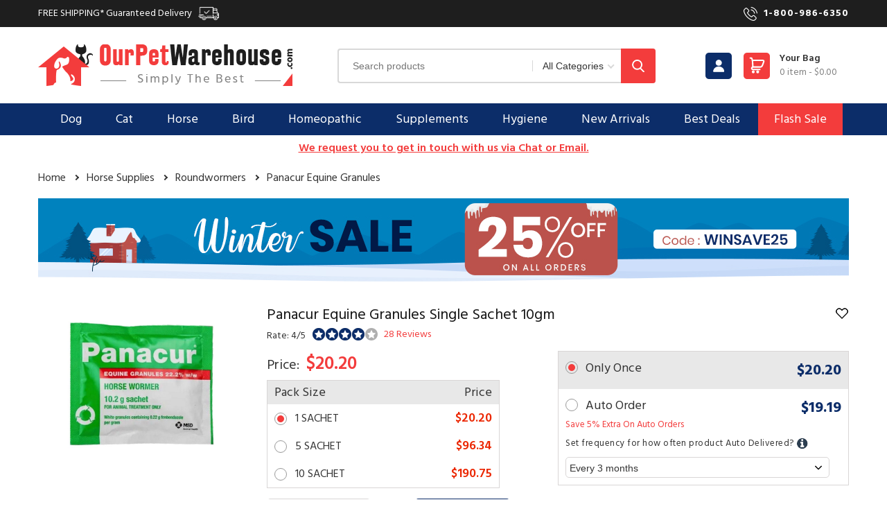

--- FILE ---
content_type: text/html; charset=utf-8
request_url: https://www.ourpetwarehouse.com/panacur-equine-granules-single-sachet-10gm-pack-636.aspx
body_size: 93724
content:


<!DOCTYPE html>
<html lang="en-US">
<head>
    



<title> Buy Panacur Equine Granules Single Sachet 10gm - Free Shipping</title>
		<meta name="description" content="Get your Panacur Equine Granules Single Sachet 10gm at the lowest price. Buy now with $0 shipping across the USA. More saving waiting here." />
		<meta name="keywords" content="" />
		<meta name="twitter:card" content="summary_large_image" />  
		<meta name="twitter:site" content="@OurPetWarehouse" />  
		<meta name="twitter:title" content=" Buy Panacur Equine Granules Single Sachet 10gm - Free Shipping" />  
		<meta name="twitter:description" content="Get your Panacur Equine Granules Single Sachet 10gm at the lowest price. Buy now with $0 shipping across the USA. More saving waiting here." />  
		<meta name="twitter:creator" content="@OurPetWarehouse.com" />  
		<meta name="twitter:image" content="https://ourpetwarehouse.com/images/NEW_PROD/Panacur-Horse-Granules-Single-Sachet-10gm-1600.jpg" />
		 
		<meta property="og:title" content=" Buy Panacur Equine Granules Single Sachet 10gm - Free Shipping" />
		<meta property="og:type" content="website" />       
		<meta property="og:description" content="Get your Panacur Equine Granules Single Sachet 10gm at the lowest price. Buy now with $0 shipping across the USA. More saving waiting here." />
		<meta property="og:image" content="https://ourpetwarehouse.com/images/NEW_PROD/Panacur-Horse-Granules-Single-Sachet-10gm-1600.jpg" />
		<meta property="og:site_name" content="OurPetWarehouse.com" />        <meta property="og:url" content="https://www.ourpetwarehouse.com/panacur-equine-granules-single-sachet-10gm-pack-636.aspx" />

    <meta name="google-site-verification" content="k8P7H4IGUPa-8MwnXS4QX7Ie9xPoQeiIUiuLPwuW3mc" />
    <meta http-equiv="X-UA-Compatible" content="IE=edge,chrome=1" />

    <meta name="viewport" content="width=device-width, initial-scale=1.0, user-scalable=1.0, minimum-scale=1.0, maximum-scale=1.0">
    <meta name="audience" content="Global" />
    <meta name="rating" content="General" />
    <meta name="publisher" content="OurPetWareHouse" />
    

    
    <link href="https://fonts.googleapis.com/css?family=Hind+Siliguri:300,400,500,600,700&display=swap" rel="stylesheet">
    <link href="https://fonts.googleapis.com/css?family=Volkhov:400,700&display=swap" rel="stylesheet">
    <link type="image/x-icon" href="/OPWH-favicon.ico" rel="icon" />

    <script src="/bundles/BundleJquery?v=cow9IROmdkS55mOvHyCxGWRdOycGKGRjFxH-uGJoH2U1"></script>

    

    <link href="/Content/css/style.css?id=172" rel="stylesheet" />
    <link href="/Content/css/responsive.css?id=76" rel="stylesheet" />
    <link href="/Content/css/PageSpeed-Insights.css?id=4" rel="stylesheet" />
    <link href="/bundles/BundleCSSExternal?v=cDQNfFlpz0XRrgdDFO2I_OGQbzVsWvEd1Z6Ol99EDcQ1" rel="stylesheet"/>


    
    <link href="/Content/css/select2.min.css" rel="stylesheet" />
    <script src="https://cdnjs.cloudflare.com/ajax/libs/select2/4.0.8/js/select2.min.js"></script>

    <link href="https://cdnjs.cloudflare.com/ajax/libs/bootstrap-sweetalert/1.0.1/sweetalert.min.css" rel="stylesheet" />
    


    <link rel="canonical" href="https://www.ourpetwarehouse.com/panacur-equine-granules-single-sachet-10gm-pack-636.aspx" />

    <script type="text/javascript">
        (function (c, l, a, r, i, t, y) {
            c[a] = c[a] || function () { (c[a].q = c[a].q || []).push(arguments) };
            t = l.createElement(r); t.async = 1; t.src = "https://www.clarity.ms/tag/" + i;
            y = l.getElementsByTagName(r)[0]; y.parentNode.insertBefore(t, y);
        })(window, document, "clarity", "script", "tb1xagqbez");
    </script>
</head>
<body>
    <input type="hidden" id="hdnSessionCxID" value="-1004649960" />
    
    <section class="Header_Container z-5 NewUpdated_SaleThem">
            <!-- #region Header -->



<input type="hidden" id="hdnHeaderCachingTime" value="1/28/2026 12:14:32 PM" />
    <header class="clearfix header">
        <div class="top-header clearfix">
            <div class="wrapper">
                <div class="top_row">
                    <div class="top_col top_col_sdiv">
                        <div class="top-left">
							<a href="/shippingpolicy-page.aspx" aria-label="PrivacyPolicy">
								FREE SHIPPING* 
								<span>Guaranteed Delivery 
								<img src="https://ourpetwarehouse.b-cdn.net/Images/Content/bus-icon.png" alt="" width="100%" height="100%">
								</span>
							</a>
                        </div>
						
                    </div>
                    <div class="top_col top_col_rs top_col_rsDiv">
                        <div class="top-right">
                            <span class="top-responsive">
                                <img src="https://ourpetwarehouse.b-cdn.net/Images/Content/cell-icon.png" alt="" width="100%" height="100%">
                                <strong>
                                    <a href="tel:1-800-986-6350">
                                        1-800-986-6350
                                    </a>
                                </strong> 
								
                            </span>
                        </div>
                    </div>

                    <div class="top_col top_currency_rs">
                        <div class="clearfix responsive_top">

                            <div class="store_top" style="display:none;">
                                    <span>
                                        
                                        <a><img src='https://ourpetwarehouse.b-cdn.net/Images/Store_Flag/store_29.jpg' alt='store_29.jpg'></span>USA</a> <i class="fa fa-angle-down"></i>
                                    </span>
                                    <div class="store_top_hovre">
                                        <ul>
                                            <form method='post' id="myform_30" action="/home/changestore.aspx"><input type='hidden' id='storeId' name='storeId' value='30'/><input type='hidden' id='redirecturl' name='redirecturl' value='/dermaclens-for-cat-reviews-50.aspx'/><a href='javascript:void(0)'  onclick="document.getElementById('myform_30').submit();"><li><span><img src='https://ourpetwarehouse.b-cdn.net/Images/Store_Flag/store_30.jpg' alt='store_30.jpg'></span>Canada</li></a></form><form method='post' id="myform_28" action="/home/changestore.aspx"><input type='hidden' id='storeId' name='storeId' value='28'/><input type='hidden' id='redirecturl' name='redirecturl' value='/dermaclens-for-cat-reviews-50.aspx'/><a href='javascript:void(0)'  onclick="document.getElementById('myform_28').submit();"><li><span><img src='https://ourpetwarehouse.b-cdn.net/Images/Store_Flag/store_28.jpg' alt='store_28.jpg'></span>Australia</li></a></form><form method='post' id="myform_253" action="/home/changestore.aspx"><input type='hidden' id='storeId' name='storeId' value='253'/><input type='hidden' id='redirecturl' name='redirecturl' value='/dermaclens-for-cat-reviews-50.aspx'/><a href='javascript:void(0)'  onclick="document.getElementById('myform_253').submit();"><li><span><img src='https://ourpetwarehouse.b-cdn.net/Images/Store_Flag/store_253.jpg' alt='store_253.jpg'></span>UK</li></a></form><form method='post' id="myform_109" action="/home/changestore.aspx"><input type='hidden' id='storeId' name='storeId' value='109'/><input type='hidden' id='redirecturl' name='redirecturl' value='/dermaclens-for-cat-reviews-50.aspx'/><a href='javascript:void(0)'  onclick="document.getElementById('myform_109').submit();"><li><span><img src='https://ourpetwarehouse.b-cdn.net/Images/Store_Flag/store_109.jpg' alt='store_109.jpg'></span>Germany</li></a></form><form method='post' id="myform_136" action="/home/changestore.aspx"><input type='hidden' id='storeId' name='storeId' value='136'/><input type='hidden' id='redirecturl' name='redirecturl' value='/dermaclens-for-cat-reviews-50.aspx'/><a href='javascript:void(0)'  onclick="document.getElementById('myform_136').submit();"><li><span><img src='https://ourpetwarehouse.b-cdn.net/Images/Store_Flag/store_136.jpg' alt='store_136.jpg'></span>Japan</li></a></form><form method='post' id="myform_133" action="/home/changestore.aspx"><input type='hidden' id='storeId' name='storeId' value='133'/><input type='hidden' id='redirecturl' name='redirecturl' value='/dermaclens-for-cat-reviews-50.aspx'/><a href='javascript:void(0)'  onclick="document.getElementById('myform_133').submit();"><li><span><img src='https://ourpetwarehouse.b-cdn.net/Images/Store_Flag/store_133.jpg' alt='store_133.jpg'></span>Israel</li></a></form>
                                        </ul>
                                    </div>

                            </div>
                        </div>
                    </div>
                </div>
            </div>
        </div>

        <div class="clearfix header_logo_box">
            <div class="wrapper">
                <div class="header-logo">
                    <a href="/" aria-label="Logo">
                        <img src="https://ourpetwarehouse.b-cdn.net/Images/Content/ourpetwarehouse-final-logo.png" alt="OurPetWareHouse" height="100%" width="100%">
                    </a>
                </div>
				
				<div class="clearfix header-cart">
                    <div class="account-box">
                        
                            <a href="/account/customer_login.aspx">  
                             <img src="/images/Login-24-07.png" alt="Login Icon">
                            </a>
                        <div class="account_toggle" id="liHeaderAccountSectionDesktop">
                            <div class="cart-body">
                                <div class="account_toggle_menu" >
                                        <ul>
                                            <li><a href="/account/customer_login.aspx">Sign In</a></li>
                                            <li><a href="/account/customer_login.aspx">Register</a></li>
                                        </ul>
                                </div>
                            </div>
                        </div>
                    </div>
					
                  




<div class="clearfix cart-box" id="liHeaderCartBox">
    <div class="cart-icon">
        <a href="/my_cart.aspx">
            <svg width="64px" height="64px" viewBox="0 -0.5 25 25" fill="none" xmlns="http://www.w3.org/2000/svg"><g id="SVGRepo_bgCarrier" stroke-width="0"></g><g id="SVGRepo_tracerCarrier" stroke-linecap="round" stroke-linejoin="round"></g><g id="SVGRepo_iconCarrier"> <path fill-rule="evenodd" clip-rule="evenodd" d="M9.333 19.237C9.33024 19.655 8.98966 19.9918 8.57169 19.99C8.15371 19.9882 7.81611 19.6483 7.81702 19.2303C7.81793 18.8124 8.15702 18.474 8.575 18.474C8.9949 18.4757 9.33411 18.8171 9.333 19.237V19.237Z" stroke="#ffffff" stroke-width="1.5" stroke-linecap="round" stroke-linejoin="round"></path> <path fill-rule="evenodd" clip-rule="evenodd" d="M13.881 19.237C13.8782 19.655 13.5376 19.9918 13.1197 19.99C12.7017 19.9882 12.3641 19.6483 12.365 19.2303C12.3659 18.8124 12.705 18.474 13.123 18.474C13.5429 18.4757 13.8821 18.8171 13.881 19.237Z" stroke="#ffffff" stroke-width="1.5" stroke-linecap="round" stroke-linejoin="round"></path> <path fill-rule="evenodd" clip-rule="evenodd" d="M15.231 14.263C16.4328 14.367 17.5577 13.6612 17.987 12.534L18.916 10.152L19.427 8.58897C19.4901 8.42231 19.5117 8.24283 19.49 8.06597C19.353 7.26097 18.552 7.34597 17.585 7.34597H7.73804L8.17204 14.263H15.231Z" stroke="#ffffff" stroke-width="1.5" stroke-linecap="round" stroke-linejoin="round"></path> <path d="M7.031 7.59729C7.16923 7.98776 7.59783 8.19224 7.98829 8.054C8.37876 7.91577 8.58324 7.48717 8.445 7.09671L7.031 7.59729ZM7.082 5.494L6.33206 5.48472C6.33096 5.5731 6.3455 5.66098 6.375 5.74429L7.082 5.494ZM6.94332 5.14716L7.48013 4.62339L7.48013 4.62339L6.94332 5.14716ZM6.6 5L6.60916 4.25H6.6V5ZM5.5 4.25C5.08579 4.25 4.75 4.58579 4.75 5C4.75 5.41421 5.08579 5.75 5.5 5.75V4.25ZM8.2236 15.0112C8.63683 14.9827 8.94872 14.6246 8.92022 14.2114C8.89172 13.7982 8.53363 13.4863 8.1204 13.5148L8.2236 15.0112ZM8.172 16.789L8.1204 17.5372C8.13757 17.5384 8.15478 17.539 8.172 17.539V16.789ZM15.289 17.539C15.7032 17.539 16.039 17.2032 16.039 16.789C16.039 16.3748 15.7032 16.039 15.289 16.039V17.539ZM8.445 7.09671L7.789 5.24371L6.375 5.74429L7.031 7.59729L8.445 7.09671ZM7.83194 5.50328C7.836 5.17493 7.70945 4.85842 7.48013 4.62339L6.40651 5.67093C6.35798 5.62119 6.3312 5.55421 6.33206 5.48472L7.83194 5.50328ZM7.48013 4.62339C7.25081 4.38836 6.93751 4.25407 6.60916 4.25006L6.59084 5.74994C6.52135 5.74909 6.45504 5.72067 6.40651 5.67093L7.48013 4.62339ZM6.6 4.25H5.5V5.75H6.6V4.25ZM8.1204 13.5148C7.06334 13.5877 6.2431 14.4664 6.2431 15.526H7.7431C7.7431 15.2548 7.95304 15.0299 8.2236 15.0112L8.1204 13.5148ZM6.2431 15.526C6.2431 16.5856 7.06334 17.4643 8.1204 17.5372L8.2236 16.0408C7.95304 16.0221 7.7431 15.7972 7.7431 15.526H6.2431ZM8.172 17.539H15.289V16.039H8.172V17.539Z" fill="#ffffff"></path> </g></svg>
        </a>
        <div class="Shopping_popup">

                <!-- empty_cart_box -->
                <div class="clearfix empty_cart_box">
                    <div class="empty_cart">
                        <div class="empty_cart_text">
                            <p>No products in the cart.</p>
                        </div>
                    </div>
                    <div class="clearfix empty_cart_btn">
                        <div class="empty_cart_right">
                            <a href="/offers.aspx" class="button btn_red">Latest Deals</a>
                        </div>
                    </div>
                </div>
        </div>
    </div>


    <div class="cart_title">
        <strong>Your Bag</strong>
        <a href="/my_cart.aspx">
            <p><span class="TotalCartItem">0 item</span> - <span class="CartTotalAmount">$0.00</span></p>
        </a>
    </div>
</div>





                </div>
				
                <!-- search -->
					<div class="header-search">
						<form class="category-widget" action="/product_search.aspx" aria-label="Search_form" id="Search_form" name="Search_form" onkeyup="return GetProductList(event)" >
							<input type="text" name="search" placeholder="Search products" aria-label="Search_form" id="Search_Product" autocomplete="off">
							<div class="search_form_group">
								<select name="searchCategory" id="searchCategory" class="search_form_select nice-select">
									<option value="0">All Categories</option>
										<option value="1">Dog</option>
										<option value="2">Cat</option>
										<option value="104">Horse</option>
										<option value="111">Bird</option>
										<option value="102">Homeopathic</option>
										<option value="108">Supplements</option>
										<option value="109">Hygiene</option>
								</select>
							</div>
							<div id="d2" style="display:none;">
								<div class="clearfix search_pro_list">
									<div class="search_pro_close" style="display:none">
										<a href="javascript:void(0)" onclick="CloseSearchdiv()">
											<span><i class="fa fa-times"></i></span>
										</a>
									</div>
									 <div class="search_listing" id="d1" style="display:none;">
                                    </div>
								</div>
							</div>
							<button type="submit" aria-label="Search_Button" class="search-submit">
                                <img src="/images/search24-07.png" alt="">
                            </button>
						</form>
					</div>
            </div>
        </div>

        <div id="sticky" class="clearfix header-menu">
            <div class="wrapper">
                <div class="clearfix header-box">
                    <ul class="nav1">
                                <li class="1">
                                    <a href="/dog-supplies-1.aspx" aria-label="1">Dog</a>

                                    <ul class="header-sub-menu nav2">
                                                <li><a href='/dog--flea-and-tick-control-treatment-1.aspx' aria-label="Flea &amp; Tick Control">Flea &amp; Tick Control</a></li>
                                                <li><a href='/dog--heartwormers-treatment-108.aspx' aria-label="Heartwormers">Heartwormers</a></li>
                                                <li><a href='/dog--wormers-treatment-101.aspx' aria-label="Wormers">Wormers</a></li>
                                                <li><a href='/dog--joint-care-treatment-109.aspx' aria-label="Joint Care">Joint Care</a></li>
                                                <li><a href='/dog--wound-repair-treatment-102.aspx' aria-label="Wound Repair">Wound Repair</a></li>
                                                <li><a href='/dog--skin-and-coat-treatment-125.aspx' aria-label="Skin &amp; Coat">Skin &amp; Coat</a></li>
                                                <li><a href='/dog--behavioural-treatment-146.aspx' aria-label="Behavioural">Behavioural</a></li>
                                    </ul>

                                </li>
                                <li class="2">
                                    <a href="/cat-supplies-2.aspx" aria-label="2">Cat</a>

                                    <ul class="header-sub-menu nav2">
                                                <li><a href='/cat--flea-and-tick-control-treatment-104.aspx' aria-label="Flea &amp; Tick Control">Flea &amp; Tick Control</a></li>
                                                <li><a href='/cat--wormers-treatment-2.aspx' aria-label="Wormers">Wormers</a></li>
                                                <li><a href='/cat--joint-care-treatment-110.aspx' aria-label="Joint Care">Joint Care</a></li>
                                                <li><a href='/cat--wound-repair-treatment-105.aspx' aria-label="Wound Repair">Wound Repair</a></li>
                                                <li><a href='/cat--skin-and-coat-treatment-115.aspx' aria-label="Skin &amp; Coat">Skin &amp; Coat</a></li>
                                                <li><a href='/cat--behavioural-treatment-114.aspx' aria-label="Behavioural ">Behavioural </a></li>
                                                <li><a href='/cat--digestion-treatment-149.aspx' aria-label="Digestion">Digestion</a></li>
                                    </ul>

                                </li>
                                <li class="104">
                                    <a href="/horse-supplies-104.aspx" aria-label="104">Horse</a>

                                    <ul class="header-sub-menu nav2">
                                                <li><a href='/horse--redwormers-treatment-130.aspx' aria-label="Redwormers">Redwormers</a></li>
                                                <li><a href='/horse--skin-and-coat-treatment-152.aspx' aria-label="Skin &amp; Coat">Skin &amp; Coat</a></li>
                                                <li><a href='/horse--bots-treatment-128.aspx' aria-label="Bots">Bots</a></li>
                                                <li><a href='/horse--tapewormers-treatment-129.aspx' aria-label="Tapewormers">Tapewormers</a></li>
                                                <li><a href='/horse--roundwormers-treatment-131.aspx' aria-label="Roundwormers">Roundwormers</a></li>
                                    </ul>

                                </li>
                                <li class="111">
                                    <a href="/bird-supplies-111.aspx" aria-label="111">Bird</a>

                                    <ul class="header-sub-menu nav2">
                                                <li><a href='/bird--wormers-treatment-172.aspx' aria-label="Wormers">Wormers</a></li>
                                                <li><a href='/bird--racing-pigeons-treatment-147.aspx' aria-label="Racing Pigeons">Racing Pigeons</a></li>
                                    </ul>

                                </li>
                                <li class="102">
                                    <a href="/homeopathic-supplies-102.aspx" aria-label="102">Homeopathic</a>

                                    <ul class="header-sub-menu nav2">
                                                <li><a href='/homeopathic--vitamins-and-supplements-treatment-163.aspx' aria-label="Vitamins &amp; Supplements">Vitamins &amp; Supplements</a></li>
                                                <li><a href='/homeopathic--dental-treatment-164.aspx' aria-label="Dental">Dental</a></li>
                                                <li><a href='/homeopathic--joint-care-treatment-153.aspx' aria-label="Joint Care">Joint Care</a></li>
                                                <li><a href='/homeopathic--anxiety-treatment-116.aspx' aria-label="Anxiety">Anxiety</a></li>
                                                <li><a href='/homeopathic--urinary-incontinence-treatment-118.aspx' aria-label="Urinary Incontinence">Urinary Incontinence</a></li>
                                                <li><a href='/homeopathic--digestion-treatment-145.aspx' aria-label="Digestion">Digestion</a></li>
                                                <li><a href='/homeopathic--skin-care-treatment-120.aspx' aria-label="Skin Care">Skin Care</a></li>
                                    </ul>

                                </li>
                                <li class="108">
                                    <a href="/supplements-supplies-108.aspx" aria-label="108">Supplements</a>

                                    <ul class="header-sub-menu nav2">
                                                <li><a href='/supplements-dietary-and-medication-treatment-138.aspx' aria-label="Dietary &amp; Medication">Dietary &amp; Medication</a></li>
                                                <li><a href='/supplements-vitamins-and-minerals-treatment-137.aspx' aria-label="Vitamins &amp; Minerals">Vitamins &amp; Minerals</a></li>
                                    </ul>

                                </li>
                                <li class="109">
                                    <a href="/pet-hygiene-supplies-109.aspx" aria-label="109">Hygiene</a>

                                    <ul class="header-sub-menu nav2">
                                                <li><a href='/pet-hygiene-oral-treatment-141.aspx' aria-label="Oral">Oral</a></li>
                                                <li><a href='/pet-hygiene-aural-treatment-142.aspx' aria-label="Aural">Aural</a></li>
                                    </ul>

                                </li>
			   <!-- <li><a href="/contactus-page.aspx" aria-label="ContactUs">Contact Us </a></li>

                            <li><a href="/faq-page.aspx" aria-label="FAQs">FAQs </a></li> -->
			    <li><a href="/new-arrivals.aspx">New Arrivals</a></li>
				<li><a href="/offers.aspx">Best Deals</a></li>
				<li class="HighlightLink"><a href="/flash-offers.aspx">Flash Sale</a></li>
			    <li class="trk_orderlink"><a href="/orderstatus-page.aspx" aria-label="orderstatus">Track Your Order</a></li>

                    </ul>
                </div>
            </div>
        </div>

	<div class="wrapper">
		<div class="covid-banner-text">
			<p>We request you to get in touch with us via Chat or Email.</p>
		</div>
	</div>
<style>

.covid-banner-text {float: left;width: 100%;text-align: center;padding: 10px 0 5px;color: #f33c3c !important;}
.covid-banner-text p {margin: 0;padding: 0;color: #f33c3c;font-size: 16px;line-height: 16px;font-weight: 600;text-decoration: underline;}	
.covid-banner-text {display: block !important;}

@media only screen and (max-width: 1065px) {
.covid-banner-text {display: none !important;}
}
</style>


    </header>
    <div class="banner_responsive_text">
        <div class="clearfix banner_text">
            <div class="wrapper">
                <div class="clearfix banner_text_box">
					<div class="Blf_saleDiv NewBannerText">
						<span>Extra 25% Off</span>
						Use Code : <span>WINSAVE25</span>
					</div>
					
                </div>
            </div>
        </div>
    </div>
    </section>
    


<section class="clearfix page-type">
    <div class="wrapper">
        <div class="page-type-box">
            <ul>
                <li><a href="/" aria-label="home">Home</a></li>
                <li><a href="/horse-supplies-104.aspx" aria-label="Horse Supplies">Horse Supplies</a></li>
                <li><a href="/horse--roundwormers-treatment-131.aspx" aria-label="Roundwormers">Roundwormers</a></li>
                <li><a href="/panacur-equine-granules-single-sachet-10gm-pack-636.aspx" aria-label="Panacur Equine Granules">Panacur Equine Granules</a></li>
                
            </ul>
        </div>
    </div>
</section>

<section class="clearfix product-landing ladnding_new_panel">
    <div class="wrapper">



        <div class="inner-banner-img">
            <img src="https://ourpetwarehouse.b-cdn.net/Images/bannermaster/desktopbanner/OPW-Main-In-Winter-Sale-Jan26_01082026_215618.jpg?id=20369" alt="inner banner">
        </div>
        


        <div class="clearfix landing_right_top ladnding_new_right_top">
            <div class="lan_right_top_left">
                <div class="ladnding_sub_title">
                    <div class="product_landing_title">
                        <h1 class="title_class" id="spPackTitle">Panacur Equine Granules Single Sachet 10gm</h1>

                        <div class="add_fvaourite pack_fvaourite" style="cursor:pointer;">
                            <div class="ClsHeartFil" onclick="return ajaxAddRemoveProdFavourite('160','0');" style="display:none;">
                                
                            <img src="/images/Whislist-fill-30-07.png" alt="Whislist">
                        </div>
                        <div class="ClsHeartUnFil" onclick="return ajaxAddRemoveProdFavourite('160','1');" style="display:block;">
                            
                            <img src="/images/Whislist-blank-30-07.png" alt="Whislist">
                        </div>
                    </div>
                </div>
            </div>
            <div class="clearfix lan_ratingvalue_reviews">
                <div class="landing_rate">
                    <span>Rate: 4/5</span>
                </div>
                <div class="landing_rate_star">
                    <div class="rating">
                        <div class="rating-color" style="width:80%"></div>
                    </div>
                </div>
                <div class="ladnding_reviews">
                    <a href="#review5"><p> <!--based on--> <span>28 Reviews</span></p></a>
                </div>
                
            </div>
        </div>
    </div>

    <div class="clearfix landing-left-panel ladnding_new_left_panel">
        <div class="Product_Bgimage">
            <img src="https://ourpetwarehouse.b-cdn.net/Images/NEW_PROD/panacur-equine-granules-single-sachet-10gm-1600.jpg?class=img400" alt="Panacur Equine Granules Single Sachet 10gm">
        </div>
    </div>
    <div class="clearfix landing-right-panel ladnding_new_right_panel">
            <div class="clearfix landing_new-box">
                <form method="post" action="/productlanding/add_to_cart.aspx">
                    <div class="landing_new-left">
                        <div class="Price_Packsize_container">
                            
                                <div class="lan_right_top_right">
                                    <div class="landing_top_price">Price: <span id="packSellingPriceMain">$20.20</span></div>
                                </div>
                            <div class="PackSize_container">
                                <div class="clearfix landing_new-pack-size">
                                    <div class="landing_new-pack-top"><span>Pack Size</span></div>
                                    <div class="landing_new-size-top"><span>Price</span></div>
                                </div>
                                <div class="clearfix landing_new-doses-size">
                                    <div class="landing_new-doses">
                                        <div class="landing_new-dose-radio">
                                            <ul>



<li>
                                                            <div class="clearfix dose_left">
                                                                

                                                                

                                                                <input type="radio" id="496" name="id" class="select_radioBtn" value="496" checked >

                                                                <label for="496" title="496">1 SACHET</label>

                                                                <div class="check"></div>
                                                            </div>
                                                            <div class="dose_right">

                                                                    <span class="chews_price_promo">$20.20</span>
                                                            </div>
                                                        </li>
<li>
                                                            <div class="clearfix dose_left">
                                                                

                                                                

                                                                <input type="radio" id="11232" name="id" class="select_radioBtn" value="11232"  >

                                                                <label for="11232" title="11232">5 SACHET</label>

                                                                <div class="check"></div>
                                                            </div>
                                                            <div class="dose_right">

                                                                    <span class="chews_price_promo">$96.34</span>
                                                            </div>
                                                        </li>
<li>
                                                            <div class="clearfix dose_left">
                                                                

                                                                

                                                                <input type="radio" id="11233" name="id" class="select_radioBtn" value="11233"  >

                                                                <label for="11233" title="11233">10 SACHET</label>

                                                                <div class="check"></div>
                                                            </div>
                                                            <div class="dose_right">

                                                                    <span class="chews_price_promo">$190.75</span>
                                                            </div>
                                                        </li>
                                            </ul>
                                        </div>
                                    </div>
                                </div>
                            </div>
                        </div>
                    </div>
                    <div class="clearfix landing_new-right">
                        <div class="clearfix landing_new-right-border">
                            <div class="clearfix landing_new-top-box bg_white">
                                <div class="clearfix one-time-add">
                                    <div class="one-time-right">
                                        <input type="radio" id="OnlyOnce" name="Delieverytype" checked value="0">
                                        <label for="OnlyOnce">Only Once</label>
                                        <div class="check"></div>
                                        <!-- <p>Cheapest Prices Online.</p> -->
                                    </div>
                                </div>
                                <div class="clearfix one-time-price">
                                    <strong id="packSellingPriceBox">$20.20</strong>
                                </div>
                            </div>

                            <div class="clearfix landing_new-top-box">
                                <div class="clearfix one-time-add">
                                    <div class="one-time-right">
                                        <input type="radio" id="AutoDelievery" name="Delieverytype" value="1">
                                        <label for="AutoDelievery">Auto Order</label>
                                        <div class="check"></div>
                                        <span class="red-text">Save 5% Extra On Auto Orders</span>
                                        <input type="hidden" id="AutoOrderDiscount" value="5%">
                                    </div>
                                </div>
                                <div class="clearfix one-time-price">
                                    <strong id="packAOPriceBox">$19.19</strong>
                                </div>
                                <div class="clearfix auto-delivered">
                                    <div class="auto-delivered-text">
                                        <p>
                                            Set frequency for how often product Auto Delivered?
                                            <span>
                                                <a target="_blank" href="/auto-delivery-page.aspx"><img src="https://ourpetwarehouse.b-cdn.net/Images/content/icon-info.png" alt="icon-info.png"></a>
                                            </span>
                                        </p>
                                    </div>
                                    <div class="auto-delivered-select">
                                        <div class="select_img">
                                            <select class="input_box" id="Reorder_Type_id" name="Reorder_Type_id">
                                                    <option value="5">Every 3 months</option>
                                                    <option value="10">Every 4 months</option>
                                                    <option value="6">Every 6 months</option>
                                                    <option value="7">Every 9 months</option>
                                                    <option value="8">Every Year</option>
                                            </select>
                                        </div>
                                    </div>
                                </div>
                            </div>
                        </div>
                    </div>

                    <div class="clearfix add-to-cart">
                        <div class="clearfix add-to-qty-box">
                            <div class="add-to-minus" id="moins" onclick="minus()"><span>-</span></div>
                            <div class="add-to-qty"><input type="text" value="1" id="Prod_qty" name="Prod_qty" onkeypress="return isNumberKey(event);" maxlength="2"></div>
                            <div class="add-to-plus" id="plus" onclick="plus()"><span>+</span></div>
                        </div>
                        <div class="add-to-btn">
                            
                            <button class="button btn_blue" name="btn_Add_to_cart">Add to Cart</button>
                        </div>
                    </div>
                </form>
            </div>
    </div>
</div>

</section>









<section class="clearfix product-info">
    <div class="wrapper">
        <div class="clearfix product-info-top">
            <div class="clearfix pro_tab_menu">
                <ul>
                        <li rel="tab1" class="active">Information</li>
                                            <li rel="tab2">Direction for Use</li>
                                            <li rel="tab3">Key Benefits</li>
                                                                <li rel="tab5">More Info</li>
                </ul>
                
            </div>
            <div class="product_info_content">
					<h3 class="tab_active tab_drawer_heading" rel="tab1">Information</h3>
                                    <div id="tab1" class="tab_content information">
										<h2>Panacur Equine Granules for Horses</h2>
<p>Panacur Granules is an anthelmintic multi-spectrum worming treatment for horses. The wormer aids in treating and controlling adult and immature forms of roundworms of the gastrointestinal worms in the horses. The granule formulation is effective against larval stages of adult and immature strongyles including encysted mucosal 3rd and 4th stage larvae. Fenbendazole is an active ingredient present in Panacur Granules for horses that destroys different worm eggs as well as adult worms. It is highly effective in controlling migrating larval and adult stages of roundworms and efficacious against migrating encysted larvae.</p>
									</div>
                				
                <!-- #tab2 -->
                <h3 class="tab_drawer_heading" rel="tab2">Directions</h3>
                <div id="tab2" class="tab_content direction_for_use">
<ul>
<li>This treatment needs to be administered orally.</li>
<li>No dietary control is required before or after treatment.</li>
<li>Administer it by mixing with grain or concentrated feed.</li>
</ul>                </div>

                <!-- #tab3 -->
                <h3 class="tab_drawer_heading" rel="tab3">Key Benefits</h3>
                <div id="tab3" class="tab_content key_benefits">
<ul>
<li>Treats and controls different types of roundworm infection in horses</li>
<li>An effective treatment to control different types of gastrointestinal worms in horses</li>
<li>Provides ovicidal effect on nematode eggs</li>
<li>Effective against 3rd stage larvae in the mucosa</li>
<li>An effective and strong anthelmintic</li>
<li>Comes in sachet form which is easy to use</li>
</ul>                </div>
				

                <!-- #tab5 -->
                <h3 class="tab_drawer_heading" rel="tab5">More Info</h3>
                <div id="tab5" class="tab_content More_Info">
                    <h5 class="tad-sub-title">Ingredients</h5>
                        <div id="Ingredients" class="ingredients_tad">
                            <p>Fenbendazole</p>
                        </div>
                </div>
            </div>
        </div>
        <div id="review5" class="clearfix tad_review">
            <div class="review_from">
                <div class="review-row">
                    <div class="review-col">
                        <div class="review_top_box">
                            <h5 class="tad-sub-title review_top_title">Reviews</h5>
                            <div class="write_review_btn">
                                <div class="write_review_right">
                                    <a href="/panacur-equine-granules-for-horse-reviews-160.aspx#WriteReview">Write Review</a>
                                </div>
								<div class="view_all_review">
									<a href="/panacur-equine-granules-for-horse-reviews-160.aspx#ReadReview">view all Reviews</a>
								</div>
							</div>
                        </div>
                        <div class="view_review">
                                        <div class="clearfix tesimonial-massage">
                                            <h6 class="msg_title text_capitalize">A regular for me</h6>
                                            <p>It is a regular buy for me. I prefer this one for my horse.</p>
                                            <div class="tesimonial-msg-buttom"> </div>
                                            <div class="massage-left">
                                                <div class="tesimonial-quote">
                                                    
													<svg height="64px" width="64px" version="1.1" id="Capa_1" xmlns="http://www.w3.org/2000/svg" xmlns:xlink="http://www.w3.org/1999/xlink" viewBox="0 0 32 32" xml:space="preserve" fill="#ff0000" transform="matrix(-1, 0, 0, -1, 0, 0)" stroke="#ff0000"><g id="SVGRepo_bgCarrier" stroke-width="0"></g><g id="SVGRepo_tracerCarrier" stroke-linecap="round" stroke-linejoin="round"></g><g id="SVGRepo_iconCarrier"> <g> <g id="right_x5F_quote"> <g> <path style="fill:#ff0000;" d="M0,4v12h8c0,4.41-3.586,8-8,8v4c6.617,0,12-5.383,12-12V4H0z"></path> <path style="fill:#ff0000;" d="M20,4v12h8c0,4.41-3.586,8-8,8v4c6.617,0,12-5.383,12-12V4H20z"></path> </g> </g> </g> </g></svg>
                                                </div>
                                                <div class="tesimonial-usr">
                                                    <strong>Smith</strong>
                                                    
                                                </div>
                                            </div>
                                            <div class="tesimonial-rating-right">
                                                <div class="rating">
                                                    <div class="rating-color" style="width:100%"></div>
                                                </div>
                                            </div>
                                        </div>
                                        <div class="clearfix tesimonial-massage">
                                            <h6 class="msg_title text_capitalize">Barn approved</h6>
                                            <p>All the five horses in our barn take it easily</p>
                                            <div class="tesimonial-msg-buttom"> </div>
                                            <div class="massage-left">
                                                <div class="tesimonial-quote">
                                                    
													<svg height="64px" width="64px" version="1.1" id="Capa_1" xmlns="http://www.w3.org/2000/svg" xmlns:xlink="http://www.w3.org/1999/xlink" viewBox="0 0 32 32" xml:space="preserve" fill="#ff0000" transform="matrix(-1, 0, 0, -1, 0, 0)" stroke="#ff0000"><g id="SVGRepo_bgCarrier" stroke-width="0"></g><g id="SVGRepo_tracerCarrier" stroke-linecap="round" stroke-linejoin="round"></g><g id="SVGRepo_iconCarrier"> <g> <g id="right_x5F_quote"> <g> <path style="fill:#ff0000;" d="M0,4v12h8c0,4.41-3.586,8-8,8v4c6.617,0,12-5.383,12-12V4H0z"></path> <path style="fill:#ff0000;" d="M20,4v12h8c0,4.41-3.586,8-8,8v4c6.617,0,12-5.383,12-12V4H20z"></path> </g> </g> </g> </g></svg>
                                                </div>
                                                <div class="tesimonial-usr">
                                                    <strong>Carmen</strong>
                                                    
                                                </div>
                                            </div>
                                            <div class="tesimonial-rating-right">
                                                <div class="rating">
                                                    <div class="rating-color" style="width:80%"></div>
                                                </div>
                                            </div>
                                        </div>
                                        <div class="clearfix tesimonial-massage">
                                            <h6 class="msg_title text_capitalize">Fantastic worm treatment</h6>
                                            <p>A fantastic worming treatment for my pet.</p>
                                            <div class="tesimonial-msg-buttom"> </div>
                                            <div class="massage-left">
                                                <div class="tesimonial-quote">
                                                    
													<svg height="64px" width="64px" version="1.1" id="Capa_1" xmlns="http://www.w3.org/2000/svg" xmlns:xlink="http://www.w3.org/1999/xlink" viewBox="0 0 32 32" xml:space="preserve" fill="#ff0000" transform="matrix(-1, 0, 0, -1, 0, 0)" stroke="#ff0000"><g id="SVGRepo_bgCarrier" stroke-width="0"></g><g id="SVGRepo_tracerCarrier" stroke-linecap="round" stroke-linejoin="round"></g><g id="SVGRepo_iconCarrier"> <g> <g id="right_x5F_quote"> <g> <path style="fill:#ff0000;" d="M0,4v12h8c0,4.41-3.586,8-8,8v4c6.617,0,12-5.383,12-12V4H0z"></path> <path style="fill:#ff0000;" d="M20,4v12h8c0,4.41-3.586,8-8,8v4c6.617,0,12-5.383,12-12V4H20z"></path> </g> </g> </g> </g></svg>
                                                </div>
                                                <div class="tesimonial-usr">
                                                    <strong>Justin</strong>
                                                    
                                                </div>
                                            </div>
                                            <div class="tesimonial-rating-right">
                                                <div class="rating">
                                                    <div class="rating-color" style="width:100%"></div>
                                                </div>
                                            </div>
                                        </div>
                        </div>
                    </div>
                </div>
            </div>
        </div>
    </div>
</section>

<script>

    var count = 1;
    function setPackSize(packtitle, sp, ao_price) {

        document.getElementById("spPackTitle").innerHTML = packtitle;
        document.getElementById("packSellingPriceBox").innerHTML = sp;
        document.getElementById("packSellingPriceMain").innerHTML = sp;
        document.getElementById("packAOPriceBox").innerHTML = ao_price;

    }
    function plus() {
        var countEl = document.getElementById("Prod_qty");
        count = parseInt(countEl.value) + 1;
        if (count < 100) {
            countEl.value = count;
        }
    }
    function minus() {
        var countEl = document.getElementById("Prod_qty");
        count = parseInt(countEl.value) - 1;
        if (count >= 1) {
            countEl.value = count;
        }
    }

    $('input:radio[name=Delieverytype]').change(function () {
        $('input:radio[name=' + $(this).attr('name') + ']').parent().parent().parent().removeClass('bg_white');
        $(this).parent().parent().parent().addClass('bg_white');
    });


</script>



    <footer class="site-footer NewUpdated_SaleThem">


    <section class="clearfix usp-container">

        <div class="wrapper">
            <div class="clearfix usp-box">
                <div class="usp-row">
                    <div class="usp-col">
                        <a href="https://www.ourpetwarehouse.com/rewardpoints.aspx">
                            <div class="clearfix usp_border">
                                <div class="usp-icon">
                                    <img src="https://ourpetwarehouse.b-cdn.net/Images/content/usp1.png" alt="" width="100%" height="100%">
                                </div>
                                <div class="usp-title">
                                    <h4>Great Prices</h4>
                                    <h6 class="grey-text">We have it all</h6>
                                </div>
                            </div>
                        </a>
                    </div>
                    <div class="usp-col">
                        <a href="https://www.ourpetwarehouse.com/shippingpolicy-page.aspx">
                            <div class="clearfix usp_border">
                                <div class="usp-icon">
                                    <img src="https://ourpetwarehouse.b-cdn.net/Images/content/usp2.png" alt="" width="100%" height="100%">
                                </div>
                                <div class="usp-title">
                                    <h4>Safe Shopping</h4>
                                    <h6 class="grey-text">Powered by Stripe</h6>
                                </div>
                            </div>
                        </a>
                    </div>
                    <div class="usp-col">
                        <a href="https://www.ourpetwarehouse.com/guarantee-page.aspx">
                            <div class="clearfix usp_border">
                                <div class="usp-icon">
                                    <img src="https://ourpetwarehouse.b-cdn.net/Images/content/usp3.png" alt="" width="100%" height="100%">
                                </div>
                                <div class="usp-title">
                                    <h4>Easy Returns</h4>
                                    <h6 class="grey-text">Money Back Guarantee</h6>
                                </div>
                            </div>
                        </a>
                    </div>
                </div>
            </div>
        </div>

    </section>
<footer class="clearfix footer">
    <div class="clearfix footer-blue bg_blue">
        <div class="wrapper">
            <div class="footer_blue_row">
                <div class="footer_blue_col">
                    <div class="footer_blue_box">
                        <div class="call-us">
                            <p>
                                <span>
                                    
                                    <img src="/images/call24-07.png" alt="">
                                </span>
                                <strong>Call Us</strong>
                            </p>
                            <span>
                                <strong><a href="tel:1-800-986-6350" aria-label="Customer_Care">1-800-986-6350</a></strong>
                                (Mon - Fri: 9AM - 9PM CST /  Sat: 9AM - 6PM CST)
                            </span>
                        </div>
                    </div>
                </div>
                <div class="footer_blue_col">
                    <div class="footer_blue_box">
                        <div class="email-us">
                            <p>
                                <span>
                                    
                                    <img src="/images/email24-07.png" alt="">
                                </span>
                                <strong>Email Us</strong>
                            </p>
                            <span><a href="mailto:contact@OurPetWarehouse.com" aria-label="support"><strong>contact@OurPetWarehouse.com</strong></a></span>
                        </div>
                    </div>
                </div>
            </div>
        </div>
    </div>
    <div class="clearfix footer-white">
        <div class="wrapper">
            <div class="footer_white_row">
                <div class="footer_white_col">
                    <div class="footer_white_box">
                        <div class="footer_white_title">
                            <h4>About Us</h4>
                        </div>
                        <div class="footer_white_text">
                            <p>
                                <p>
    At OurPetWarehouse, we sell top quality pet products at the most affordable prices. Our main motto is
    to give the best care possible to your pets. We sell authentic products that are manufactured by the
    best brands so that we can give our customers and their furry pals the best care. Also, we offer
    FREE SHIPPING to all our customers. We firmly believe in the best because we are the best!
</p>
                            </p>
                        </div>
                        <div class="footer_social_icon Mobile_hide">
                            <ul>
                                <li class="facebook">
                                    <a href="https://www.facebook.com/Ourpetwarehouse-102699001254849/" target="_blank">
                                        
                                    
                                    <svg fill="currentColor" height="64px" width="64px" version="1.1" id="Layer_1" xmlns="http://www.w3.org/2000/svg" xmlns:xlink="http://www.w3.org/1999/xlink" viewBox="0 0 310 310" xml:space="preserve">
                                    <g id="SVGRepo_bgCarrier" stroke-width="0" />
                                    <g id="SVGRepo_tracerCarrier" stroke-linecap="round" stroke-linejoin="round" />
                                    <g id="SVGRepo_iconCarrier"> <g id="XMLID_834_"> <path id="XMLID_835_" d="M81.703,165.106h33.981V305c0,2.762,2.238,5,5,5h57.616c2.762,0,5-2.238,5-5V165.765h39.064 c2.54,0,4.677-1.906,4.967-4.429l5.933-51.502c0.163-1.417-0.286-2.836-1.234-3.899c-0.949-1.064-2.307-1.673-3.732-1.673h-44.996 V71.978c0-9.732,5.24-14.667,15.576-14.667c1.473,0,29.42,0,29.42,0c2.762,0,5-2.239,5-5V5.037c0-2.762-2.238-5-5-5h-40.545 C187.467,0.023,186.832,0,185.896,0c-7.035,0-31.488,1.381-50.804,19.151c-21.402,19.692-18.427,43.27-17.716,47.358v37.752H81.703 c-2.762,0-5,2.238-5,5v50.844C76.703,162.867,78.941,165.106,81.703,165.106z" /> </g> </g>
										</svg>
                                </a>
                            </li>
                            
                            <li class="twitter">
                                <a href="https://twitter.com/ourpetwarehouse" target="_blank">
                                    <svg version="1.1" id="svg5" xmlns:svg="http://www.w3.org/2000/svg" xmlns="http://www.w3.org/2000/svg" viewBox="0 0 1668.56 1221.19" xml:space="preserve" style="">
                                    <g id="layer1" transform="translate(52.390088,-25.058597)">
                                    <path id="path1009" d="M283.94,167.31l386.39,516.64L281.5,1104h87.51l340.42-367.76L984.48,1104h297.8L874.15,558.3l361.92-390.99
														h-87.51l-313.51,338.7l-253.31-338.7H283.94z M412.63,231.77h136.81l604.13,807.76h-136.81L412.63,231.77z" fill="currentcolor" />
												</g>
											</svg>
                                </a>
                            </li>
                            <li class="pinterest">
                                <a href="https://www.pinterest.com/OurPetWareHouse/" target="_blank">
                                    
                                
                                <svg height="64px" width="64px" version="1.1" id="Layer_1" xmlns="http://www.w3.org/2000/svg" xmlns:xlink="http://www.w3.org/1999/xlink" viewBox="0 0 511.998 511.998" xml:space="preserve" fill="currentColor"><g id="SVGRepo_bgCarrier" stroke-width="0"></g><g id="SVGRepo_tracerCarrier" stroke-linecap="round" stroke-linejoin="round"></g><g id="SVGRepo_iconCarrier"> <path style="fill:currentColor;" d="M405.017,52.467C369.774,18.634,321.001,0,267.684,0C186.24,0,136.148,33.385,108.468,61.39 c-34.114,34.513-53.675,80.34-53.675,125.732c0,56.993,23.839,100.737,63.76,117.011c2.68,1.098,5.377,1.651,8.021,1.651 c8.422,0,15.095-5.511,17.407-14.35c1.348-5.071,4.47-17.582,5.828-23.013c2.906-10.725,0.558-15.884-5.78-23.353 c-11.546-13.662-16.923-29.817-16.923-50.842c0-62.451,46.502-128.823,132.689-128.823c68.386,0,110.866,38.868,110.866,101.434 c0,39.482-8.504,76.046-23.951,102.961c-10.734,18.702-29.609,40.995-58.585,40.995c-12.53,0-23.786-5.147-30.888-14.121 c-6.709-8.483-8.921-19.441-6.222-30.862c3.048-12.904,7.205-26.364,11.228-39.376c7.337-23.766,14.273-46.213,14.273-64.122 c0-30.632-18.832-51.215-46.857-51.215c-35.616,0-63.519,36.174-63.519,82.354c0,22.648,6.019,39.588,8.744,46.092 c-4.487,19.01-31.153,132.03-36.211,153.342c-2.925,12.441-20.543,110.705,8.618,118.54c32.764,8.803,62.051-86.899,65.032-97.713 c2.416-8.795,10.869-42.052,16.049-62.495c15.817,15.235,41.284,25.535,66.064,25.535c46.715,0,88.727-21.022,118.298-59.189 c28.679-37.02,44.474-88.618,44.474-145.282C457.206,127.983,438.182,84.311,405.017,52.467z"></path> </g></svg>
                            </a>
                        </li>
                        <li class="instagram">
                            <a href="https://www.instagram.com/ourpetwarehouseusa/" target="_blank">
                                
                            
                            <svg xmlns="http://www.w3.org/2000/svg" x="0px" y="0px" width="100" height="100" viewBox="0 0 50 50">
                                <path fill="currentColor" d="M 16 3 C 8.8324839 3 3 8.8324839 3 16 L 3 34 C 3 41.167516 8.8324839 47 16 47 L 34 47 C 41.167516 47 47 41.167516 47 34 L 47 16 C 47 8.8324839 41.167516 3 34 3 L 16 3 z M 16 5 L 34 5 C 40.086484 5 45 9.9135161 45 16 L 45 34 C 45 40.086484 40.086484 45 34 45 L 16 45 C 9.9135161 45 5 40.086484 5 34 L 5 16 C 5 9.9135161 9.9135161 5 16 5 z M 37 11 A 2 2 0 0 0 35 13 A 2 2 0 0 0 37 15 A 2 2 0 0 0 39 13 A 2 2 0 0 0 37 11 z M 25 14 C 18.936712 14 14 18.936712 14 25 C 14 31.063288 18.936712 36 25 36 C 31.063288 36 36 31.063288 36 25 C 36 18.936712 31.063288 14 25 14 z M 25 16 C 29.982407 16 34 20.017593 34 25 C 34 29.982407 29.982407 34 25 34 C 20.017593 34 16 29.982407 16 25 C 16 20.017593 20.017593 16 25 16 z"></path>
                            </svg>
                        </a>
                    </li>
                    <li class="youtube">
                        <a href="https://www.youtube.com/channel/UCvfQ-423vuW1QVnlr8H5BuQ" target="_blank">
                            
                        
                        <svg height="64px" width="64px" version="1.1" id="Layer_1" xmlns="http://www.w3.org/2000/svg" xmlns:xlink="http://www.w3.org/1999/xlink" viewBox="0 0 461.001 461.001" xml:space="preserve" fill="currentColor"><g id="SVGRepo_bgCarrier" stroke-width="0"></g><g id="SVGRepo_tracerCarrier" stroke-linecap="round" stroke-linejoin="round"></g><g id="SVGRepo_iconCarrier"> <g> <path style="fill:currentColor;" d="M365.257,67.393H95.744C42.866,67.393,0,110.259,0,163.137v134.728 c0,52.878,42.866,95.744,95.744,95.744h269.513c52.878,0,95.744-42.866,95.744-95.744V163.137 C461.001,110.259,418.135,67.393,365.257,67.393z M300.506,237.056l-126.06,60.123c-3.359,1.602-7.239-0.847-7.239-4.568V168.607 c0-3.774,3.982-6.22,7.348-4.514l126.06,63.881C304.363,229.873,304.298,235.248,300.506,237.056z"></path> </g> </g></svg>
                    </a>
                </li>
                
            </ul>
        </div>
    </div>
</div>
<div class="footer_white_col">
    <div class="footer_white_box" id="subscribediv">
        <div class="footer_white_title">
            <h4>Get Our Latest News And Offer</h4>
        </div>
        <div class="footer_social_icon icon_email">
            <ul>
                <li>
                    <a>
                        
                    <img src="/images/email24-07.png" alt="">
                </a>
            </li>
        </ul>
    </div>
    <form method="post" action="/Account/SubscribeEmail" id="SubscribeForm">
        <div class="footer_input">
            <input type="hidden" value="1" id="isSubscribe" name="isSubscribe" />
            <input class="input_box" type="email" aria-label="Subscribe_Email" id="Subscribe_Email" name="Subscribe_Email" placeholder="Enter your email address">
        </div>
        <div class="footer-email-text">
            <p>Join our list and <span class="red-text"> get 15% off </span> your first purchase!</p>
        </div>
        <div class="footer-email-btn">
            
            <button class="button btn_blue" id="Email_Submit" name="Email_Submit" aria-label="Email_Submit">Subscribe</button>
        </div>
    </form>
</div>
</div>
</div>
</div>
</div>
<div class="clearfix footer-black">
    <div class="wrapper">
        <div class="footer_row">
            <div class="footer_col">
                <div class="footer-box">
                    <div class="footer-title">
                        <h5>SHOP FOR</h5>
                    </div>
                    <div class="footer-menu">
                        <ul>
                                    <li class="footer-title"><a href="/dog-supplies-1.aspx" aria-label="Dog Supplies">Dog Supplies</a></li>
                                    <li class="footer-title"><a href="/cat-supplies-2.aspx" aria-label="Cat Supplies">Cat Supplies</a></li>
                                    <li class="footer-title"><a href="/pet-hygiene-supplies-109.aspx" aria-label="Pet Hygiene">Pet Hygiene</a></li>
                            
                        </ul>
                    </div>
                </div>
            </div>
            <div class="footer_col">
                <div class="footer-box">
                    <div class="footer-title">
                        <h5>Info</h5>
                    </div>
                    <div class="footer-menu">
                        <ul>
                            <li><a href="/aboutus-page.aspx" aria-label="AboutUs"> About Us</a></li>
                            <li><a href="/contactus-page.aspx" aria-label="ContactUs">Contact Us </a></li>
                            <li><a href="/faq-page.aspx" aria-label="FAQs">FAQs </a></li>
                            <li><a href="/trackorder-page.aspx" aria-label="trackorder">Track Order</a></li>
                        </ul>
                    </div>
                </div>
            </div>
            <div class="footer_col">
                <div class="footer-box">
                    <div class="footer-title">
                        <h5>Help</h5>
                    </div>
                    <div class="footer-menu">
                        <ul>
                            <li><a href="/guarantee-page.aspx" aria-label="Guarantee">Guarantee </a></li>
                            <li><a href="/privacy-page.aspx" aria-label="PrivacyPolicy">Privacy Policy </a></li>
                            <li>
                                
                                <a href="/shippingpolicy-page.aspx" aria-label="Shippingpolicy">Shipping Policy</a>
                            </li>
                        </ul>
                    </div>
                </div>
            </div>
            <div class="footer_col">
                <div class="footer-box">
                    <div class="footer-title">
                        <h5>Links</h5>
                    </div>
                    <div class="footer-menu">
                        <ul>
                            <li><a href="/petarticlesnew.aspx" aria-label="Article">Articles</a></li>
                            <li><a href="/terms-page.aspx" aria-label="TermsOfUse">Terms of Use</a></li>
                            <li><a href="/testimonial.aspx" aria-label="Testimonial">Testimonial</a></li>
                            <li><a href="/sitemap-page.aspx" aria-label="SiteMap">Site Map </a></li>
                        </ul>
                    </div>
                </div>
            </div>
            <div class="footer_col payment-col">
                <div class="footer-box">
                    <div class="footer-title">
                        <h5>Extra Savings</h5>
                    </div>
                    <div class="footer-menu">
                        <ul>
                            <li><a href="/auto-delivery-page.aspx">Auto Orders</a></li>
                            <li><a href="/rewardpoints.aspx">Reward Program</a></li>
                            
                        </ul>
                    </div>
                </div>
            </div>

            <div class="footer_social_icon Mobile">
                <div class="footer-title">
                    <h5>Follow Us</h5>
                </div>
                <ul>
                    <li class="facebook">
                        <a href="https://www.facebook.com/Ourpetwarehouse-102699001254849/">
                            
                        
                        <svg fill="currentColor" height="64px" width="64px" version="1.1" id="Layer_1" xmlns="http://www.w3.org/2000/svg" xmlns:xlink="http://www.w3.org/1999/xlink" viewBox="0 0 310 310" xml:space="preserve">
                        <g id="SVGRepo_bgCarrier" stroke-width="0" />
                        <g id="SVGRepo_tracerCarrier" stroke-linecap="round" stroke-linejoin="round" />
                        <g id="SVGRepo_iconCarrier"> <g id="XMLID_834_"> <path id="XMLID_835_" d="M81.703,165.106h33.981V305c0,2.762,2.238,5,5,5h57.616c2.762,0,5-2.238,5-5V165.765h39.064 c2.54,0,4.677-1.906,4.967-4.429l5.933-51.502c0.163-1.417-0.286-2.836-1.234-3.899c-0.949-1.064-2.307-1.673-3.732-1.673h-44.996 V71.978c0-9.732,5.24-14.667,15.576-14.667c1.473,0,29.42,0,29.42,0c2.762,0,5-2.239,5-5V5.037c0-2.762-2.238-5-5-5h-40.545 C187.467,0.023,186.832,0,185.896,0c-7.035,0-31.488,1.381-50.804,19.151c-21.402,19.692-18.427,43.27-17.716,47.358v37.752H81.703 c-2.762,0-5,2.238-5,5v50.844C76.703,162.867,78.941,165.106,81.703,165.106z" /> </g> </g>
								</svg>
                    </a>
                </li>
                
                <li class="twitter">
                    <a href="https://twitter.com/ourpetwarehouse">
                        <svg version="1.1" id="svg5" xmlns:svg="http://www.w3.org/2000/svg" xmlns="http://www.w3.org/2000/svg" viewBox="0 0 1668.56 1221.19" xml:space="preserve" style="">
                        <g id="layer1" transform="translate(52.390088,-25.058597)">
                        <path id="path1009" d="M283.94,167.31l386.39,516.64L281.5,1104h87.51l340.42-367.76L984.48,1104h297.8L874.15,558.3l361.92-390.99
												h-87.51l-313.51,338.7l-253.31-338.7H283.94z M412.63,231.77h136.81l604.13,807.76h-136.81L412.63,231.77z" fill="currentcolor" />
										</g>
									</svg>
                    </a>
                </li>
                <li class="pinterest">
                    <a href="https://www.pinterest.com/OurPetWareHouse/">
                        
                    
                    <svg height="64px" width="64px" version="1.1" id="Layer_1" xmlns="http://www.w3.org/2000/svg" xmlns:xlink="http://www.w3.org/1999/xlink" viewBox="0 0 511.998 511.998" xml:space="preserve" fill="currentColor"><g id="SVGRepo_bgCarrier" stroke-width="0"></g><g id="SVGRepo_tracerCarrier" stroke-linecap="round" stroke-linejoin="round"></g><g id="SVGRepo_iconCarrier"> <path style="fill:currentColor;" d="M405.017,52.467C369.774,18.634,321.001,0,267.684,0C186.24,0,136.148,33.385,108.468,61.39 c-34.114,34.513-53.675,80.34-53.675,125.732c0,56.993,23.839,100.737,63.76,117.011c2.68,1.098,5.377,1.651,8.021,1.651 c8.422,0,15.095-5.511,17.407-14.35c1.348-5.071,4.47-17.582,5.828-23.013c2.906-10.725,0.558-15.884-5.78-23.353 c-11.546-13.662-16.923-29.817-16.923-50.842c0-62.451,46.502-128.823,132.689-128.823c68.386,0,110.866,38.868,110.866,101.434 c0,39.482-8.504,76.046-23.951,102.961c-10.734,18.702-29.609,40.995-58.585,40.995c-12.53,0-23.786-5.147-30.888-14.121 c-6.709-8.483-8.921-19.441-6.222-30.862c3.048-12.904,7.205-26.364,11.228-39.376c7.337-23.766,14.273-46.213,14.273-64.122 c0-30.632-18.832-51.215-46.857-51.215c-35.616,0-63.519,36.174-63.519,82.354c0,22.648,6.019,39.588,8.744,46.092 c-4.487,19.01-31.153,132.03-36.211,153.342c-2.925,12.441-20.543,110.705,8.618,118.54c32.764,8.803,62.051-86.899,65.032-97.713 c2.416-8.795,10.869-42.052,16.049-62.495c15.817,15.235,41.284,25.535,66.064,25.535c46.715,0,88.727-21.022,118.298-59.189 c28.679-37.02,44.474-88.618,44.474-145.282C457.206,127.983,438.182,84.311,405.017,52.467z"></path> </g></svg>
                </a>
            </li>
            <li class="instagram">
                <a href="https://www.instagram.com/ourpetwarehouseusa/">
                    
                
                <svg xmlns="http://www.w3.org/2000/svg" x="0px" y="0px" width="100" height="100" viewBox="0 0 50 50">
                    <path fill="currentColor" d="M 16 3 C 8.8324839 3 3 8.8324839 3 16 L 3 34 C 3 41.167516 8.8324839 47 16 47 L 34 47 C 41.167516 47 47 41.167516 47 34 L 47 16 C 47 8.8324839 41.167516 3 34 3 L 16 3 z M 16 5 L 34 5 C 40.086484 5 45 9.9135161 45 16 L 45 34 C 45 40.086484 40.086484 45 34 45 L 16 45 C 9.9135161 45 5 40.086484 5 34 L 5 16 C 5 9.9135161 9.9135161 5 16 5 z M 37 11 A 2 2 0 0 0 35 13 A 2 2 0 0 0 37 15 A 2 2 0 0 0 39 13 A 2 2 0 0 0 37 11 z M 25 14 C 18.936712 14 14 18.936712 14 25 C 14 31.063288 18.936712 36 25 36 C 31.063288 36 36 31.063288 36 25 C 36 18.936712 31.063288 14 25 14 z M 25 16 C 29.982407 16 34 20.017593 34 25 C 34 29.982407 29.982407 34 25 34 C 20.017593 34 16 29.982407 16 25 C 16 20.017593 20.017593 16 25 16 z"></path>
                </svg>
            </a>
        </li>
        <li class="youtube">
            <a href="https://www.youtube.com/channel/UCvfQ-423vuW1QVnlr8H5BuQ">
                
            
            <svg height="64px" width="64px" version="1.1" id="Layer_1" xmlns="http://www.w3.org/2000/svg" xmlns:xlink="http://www.w3.org/1999/xlink" viewBox="0 0 461.001 461.001" xml:space="preserve" fill="currentColor"><g id="SVGRepo_bgCarrier" stroke-width="0"></g><g id="SVGRepo_tracerCarrier" stroke-linecap="round" stroke-linejoin="round"></g><g id="SVGRepo_iconCarrier"> <g> <path style="fill:currentColor;" d="M365.257,67.393H95.744C42.866,67.393,0,110.259,0,163.137v134.728 c0,52.878,42.866,95.744,95.744,95.744h269.513c52.878,0,95.744-42.866,95.744-95.744V163.137 C461.001,110.259,418.135,67.393,365.257,67.393z M300.506,237.056l-126.06,60.123c-3.359,1.602-7.239-0.847-7.239-4.568V168.607 c0-3.774,3.982-6.22,7.348-4.514l126.06,63.881C304.363,229.873,304.298,235.248,300.506,237.056z"></path> </g> </g></svg>
        </a>
    </li>
    
</ul>
</div>
</div>
</div>
</div>

<div class="clearfix footer-copyright">
    <div class="wrapper">
        <div class="footer-copyright-text">
            <p>
                &copy; 2026  OurPetWareHouse.com - All Rights Reserved.


                




            </p>
        </div>
        <div class="footer-payment-card">
            <ul>
                <li><img style="height: 30px;" src="https://ourpetwarehouse.b-cdn.net/Images/content/card-visa-sm.png" alt="card-visa" height="100%" width="100%"></li>
                <li><img style="height: 30px;" src="https://ourpetwarehouse.b-cdn.net/Images/content/card-master-sm.png" alt="card-master" height="100%" width="100%"></li>
                <li><img style="height: 30px;" src="https://ourpetwarehouse.b-cdn.net/Images/content/card-American-express-sm.png" alt="American Express" height="100%" width="100%"></li>
            </ul>
        </div>
    </div>
</div>

</footer>

<!-- header-menu-responsive -->

<section class="mobile-navbar">
    <div class="wrapper">
        <div class="navbar-fixed">
            <div class="navbar-panel">
                <button class="navbar-toggle"><span></span></button>
            </div>
            <div class="navbar-nav-wrap">
                <div class="navbar-close">
                    <div class="bar1"></div>
                    <div class="bar2"></div>
                </div>
                <ul class="navbar-nav">
                        <li class="item-has-children">
                            
                            
                            <span class="title">Dog</span> <span><i class="megamenu_trigger"></i></span>
                            <ul class="sub-navbar">
                                        <li><a href='/dog--flea-and-tick-control-treatment-1.aspx' aria-label="Flea &amp; Tick Control">Flea &amp; Tick Control</a></li>
                                        <li><a href='/dog--heartwormers-treatment-108.aspx' aria-label="Heartwormers">Heartwormers</a></li>
                                        <li><a href='/dog--wormers-treatment-101.aspx' aria-label="Wormers">Wormers</a></li>
                                        <li><a href='/dog--joint-care-treatment-109.aspx' aria-label="Joint Care">Joint Care</a></li>
                                        <li><a href='/dog--wound-repair-treatment-102.aspx' aria-label="Wound Repair">Wound Repair</a></li>
                                        <li><a href='/dog--skin-and-coat-treatment-125.aspx' aria-label="Skin &amp; Coat">Skin &amp; Coat</a></li>
                                        <li><a href='/dog--behavioural-treatment-146.aspx' aria-label="Behavioural">Behavioural</a></li>
                                <a href="/dog-supplies-1.aspx" aria-label="1" style="background: #f33c3c;">View All</a>
                            </ul>
                        </li>
                        <li class="item-has-children">
                            
                            
                            <span class="title">Cat</span> <span><i class="megamenu_trigger"></i></span>
                            <ul class="sub-navbar">
                                        <li><a href='/cat--flea-and-tick-control-treatment-104.aspx' aria-label="Flea &amp; Tick Control">Flea &amp; Tick Control</a></li>
                                        <li><a href='/cat--wormers-treatment-2.aspx' aria-label="Wormers">Wormers</a></li>
                                        <li><a href='/cat--joint-care-treatment-110.aspx' aria-label="Joint Care">Joint Care</a></li>
                                        <li><a href='/cat--wound-repair-treatment-105.aspx' aria-label="Wound Repair">Wound Repair</a></li>
                                        <li><a href='/cat--skin-and-coat-treatment-115.aspx' aria-label="Skin &amp; Coat">Skin &amp; Coat</a></li>
                                        <li><a href='/cat--behavioural-treatment-114.aspx' aria-label="Behavioural ">Behavioural </a></li>
                                        <li><a href='/cat--digestion-treatment-149.aspx' aria-label="Digestion">Digestion</a></li>
                                <a href="/cat-supplies-2.aspx" aria-label="2" style="background: #f33c3c;">View All</a>
                            </ul>
                        </li>
                        <li class="item-has-children">
                            
                            
                            <span class="title">Horse</span> <span><i class="megamenu_trigger"></i></span>
                            <ul class="sub-navbar">
                                        <li><a href='/horse--redwormers-treatment-130.aspx' aria-label="Redwormers">Redwormers</a></li>
                                        <li><a href='/horse--skin-and-coat-treatment-152.aspx' aria-label="Skin &amp; Coat">Skin &amp; Coat</a></li>
                                        <li><a href='/horse--bots-treatment-128.aspx' aria-label="Bots">Bots</a></li>
                                        <li><a href='/horse--tapewormers-treatment-129.aspx' aria-label="Tapewormers">Tapewormers</a></li>
                                        <li><a href='/horse--roundwormers-treatment-131.aspx' aria-label="Roundwormers">Roundwormers</a></li>
                                <a href="/horse-supplies-104.aspx" aria-label="104" style="background: #f33c3c;">View All</a>
                            </ul>
                        </li>
                        <li class="item-has-children">
                            
                            
                            <span class="title">Bird</span> <span><i class="megamenu_trigger"></i></span>
                            <ul class="sub-navbar">
                                        <li><a href='/bird--wormers-treatment-172.aspx' aria-label="Wormers">Wormers</a></li>
                                        <li><a href='/bird--racing-pigeons-treatment-147.aspx' aria-label="Racing Pigeons">Racing Pigeons</a></li>
                                <a href="/bird-supplies-111.aspx" aria-label="111" style="background: #f33c3c;">View All</a>
                            </ul>
                        </li>
                        <li class="item-has-children">
                            
                            
                            <span class="title">Homeopathic</span> <span><i class="megamenu_trigger"></i></span>
                            <ul class="sub-navbar">
                                        <li><a href='/homeopathic--vitamins-and-supplements-treatment-163.aspx' aria-label="Vitamins &amp; Supplements">Vitamins &amp; Supplements</a></li>
                                        <li><a href='/homeopathic--dental-treatment-164.aspx' aria-label="Dental">Dental</a></li>
                                        <li><a href='/homeopathic--joint-care-treatment-153.aspx' aria-label="Joint Care">Joint Care</a></li>
                                        <li><a href='/homeopathic--anxiety-treatment-116.aspx' aria-label="Anxiety">Anxiety</a></li>
                                        <li><a href='/homeopathic--urinary-incontinence-treatment-118.aspx' aria-label="Urinary Incontinence">Urinary Incontinence</a></li>
                                        <li><a href='/homeopathic--digestion-treatment-145.aspx' aria-label="Digestion">Digestion</a></li>
                                        <li><a href='/homeopathic--skin-care-treatment-120.aspx' aria-label="Skin Care">Skin Care</a></li>
                                <a href="/homeopathic-supplies-102.aspx" aria-label="102" style="background: #f33c3c;">View All</a>
                            </ul>
                        </li>
                        <li class="item-has-children">
                            
                            
                            <span class="title">Supplements</span> <span><i class="megamenu_trigger"></i></span>
                            <ul class="sub-navbar">
                                        <li><a href='/supplements-dietary-and-medication-treatment-138.aspx' aria-label="Dietary &amp; Medication">Dietary &amp; Medication</a></li>
                                        <li><a href='/supplements-vitamins-and-minerals-treatment-137.aspx' aria-label="Vitamins &amp; Minerals">Vitamins &amp; Minerals</a></li>
                                <a href="/supplements-supplies-108.aspx" aria-label="108" style="background: #f33c3c;">View All</a>
                            </ul>
                        </li>
                        <li class="item-has-children">
                            
                            
                            <span class="title">Hygiene</span> <span><i class="megamenu_trigger"></i></span>
                            <ul class="sub-navbar">
                                        <li><a href='/pet-hygiene-oral-treatment-141.aspx' aria-label="Oral">Oral</a></li>
                                        <li><a href='/pet-hygiene-aural-treatment-142.aspx' aria-label="Aural">Aural</a></li>
                                <a href="/pet-hygiene-supplies-109.aspx" aria-label="109" style="background: #f33c3c;">View All</a>
                            </ul>
                        </li>
                    <li class="item-has-children"><a href="/contactus-page.aspx" aria-label="ContactUs">Contact Us </a></li>
                    <li class="item-has-children"><a href="/faq-page.aspx" aria-label="FAQs">FAQs </a></li>
                    <li class="item-has-children"><a href="/new-arrivals.aspx">New Arrivals</a></li>
                    <li class="item-has-children"><a href="/offers.aspx">Best Deals</a></li>
                    <li class="item-has-children" style="background:#f33c3c;"><a href="/flash-offers.aspx" style="color:#fff;">Flash Sale</a></li>
                    <!--<li class="item-has-children trk_orderlink"><a href="/orderstatus-page.aspx" aria-label="orderstatus">Track Your Order</a></li>-->
                    
                </ul>
                <div class="Overlay_menu"></div>
            </div>
        </div>
    </div>


</section>
    </footer>
    <div class="scroll-to-top scroll-to-target" data-target="html"></div>
    <script src="/bundles/BundleJS?v=uFg-OPRX59LSq_iOnuWRq3OJOWK4C5RvvaAUlt9Bz8U1"></script>

    
<script>
    $(document).ready(function () {
        $("#message_div").delay(5000).fadeOut(500, "swing");

        $("#CloseFlash").on("click", function () {
            $("#message_div").hide();
        })
    })
</script>




    <div class="clearfix Notification error clsflashmsg" style="display:none" id="divmsgfail">
        <span class="Notification_close" onclick="CloseFlash()"><a href="javascript:void(0)" id="divCloseFlash"></a></span>
        <div class="Notification_img">
            <img src="https://ourpetwarehouse.b-cdn.net/Images/error.png" alt="">
        </div>
        <div class="Notification_deta">
            <p id="_FlashMsgtextError" class="text_capitalize">Error</p>
        </div>
    </div>

    <div class="clearfix Notification success clsflashmsg" style="display:none" id="divmsgsuccess">
        <span class="Notification_close" onclick="CloseFlash()"><a href="javascript:void(0)" id="divCloseFlash"></a></span>
        <div class="Notification_img">
            <img src="https://ourpetwarehouse.b-cdn.net/Images/success.png" alt="">
        </div>
        <div class="Notification_deta">
            <p id="_FlashMsgtextSuccess" class="text_capitalize">Success</p>
        </div>
    </div>
    




    <!-- Google tag (gtag.js) -->
    <script async src="https://www.googletagmanager.com/gtag/js?id=UA-153843130-1"></script>
    <script>
    window.dataLayer = window.dataLayer || [];
    function gtag(){dataLayer.push(arguments);}
    gtag('js', new Date());
    gtag('config', 'UA-153843130-1');
    
    </script>

    <!-- Google Tag Manager -->
    <script>
        (function (w, d, s, l, i) {
            w[l] = w[l] || []; w[l].push({
                'gtm.start':
                    new Date().getTime(), event: 'gtm.js'
            }); var f = d.getElementsByTagName(s)[0],
                j = d.createElement(s), dl = l != 'dataLayer' ? '&l=' + l : ''; j.async = true; j.src =
                    'https://www.googletagmanager.com/gtm.js?id=' + i + dl; f.parentNode.insertBefore(j, f);
        })(window, document, 'script', 'dataLayer', 'GTM-MCKKV9K');</script>
    <!-- End Google Tag Manager -->
    <!-- Google Tag Manager (noscript) -->
    <noscript>
        <iframe src="https://www.googletagmanager.com/ns.html?id=GTM-MCKKV9K"
                height="0" width="0" style="display:none;visibility:hidden"></iframe>
    </noscript>
    <!-- End Google Tag Manager (noscript) -->

    <noscript>
    <center>
        <div style="background-color: #f00; text-align: center; width: 65%;">
            <p style="color: #ffd800;">
                Javascript is not currently enabled in your browser.<br />
                You must <a href="http://support.google.com/bin/answer.py?hl=en&answer=23852" target="_blank" style="color: blue;">enable Javascript </a>to run this web page correctly.
            </p>
        </div>
    </center>
</noscript>
<script>window._izq = window._izq || []; window._izq.push(["init"]);</script>
<script src="https://cdn.izooto.com/scripts/072194443c1b8de7a71b0555d769488d4f308fa7.js"></script>
<script>
    $(document).ready(function () {
        var val = getCookie("formNameMaintainPosition");
        if (val != null) {
            var formTagId = val.split('|')[0];
            var offSetLocation = val.split('|')[1];
            var pageURL = val.split('|')[2];
            var url = encodeURI(window.location.pathname);
            if (pageURL == url) {
                $('html,body').animate({ scrollTop: offSetLocation - 20 });
            }
        }
    });

    function getCookie(Name) {
        var re = new RegExp(Name + "=[^;]+", "i");
        if (document.cookie.match(re))
            return document.cookie.match(re)[0].split("=")[1]
        return null
    }

    function setCookie(name, value) {
        var expirestr = '';
        expiredate = new Date();
        expiredate.setSeconds(expiredate.getSeconds() + 30);
        expirestr = "; expires=" + expiredate.toUTCString()
        document.cookie = name + "=" + value + ";path=/" + expirestr;

    }

    $(document).delegate('form', 'submit', function (event) {
        var $form = $(this);
        var id = $form.attr('id');
        var scroll = $(window).scrollTop();
        var url = encodeURI(window.location.pathname);
        var val = id + "|" + scroll + "|" + url;
        setCookie("formNameMaintainPosition", val);
    });


</script>

<script>
    $(window).bind("load", function () {
        var href = document.location.href;
        var LastPageVisited = href.substr(href.lastIndexOf('/') + 1);
        sessionStorage['LastPageVisited'] = LastPageVisited;
    });
</script>


<script>(function(w,d,t,r,u){var f,n,i;w[u]=w[u]||[],f=function(){var o={ti:"56014245"};o.q=w[u],w[u]=new UET(o),w[u].push("pageLoad")},n=d.createElement(t),n.src=r,n.async=1,n.onload=n.onreadystatechange=function(){var s=this.readyState;s&&s!=="loaded"&&s!=="complete"||(f(),n.onload=n.onreadystatechange=null)},i=d.getElementsByTagName(t)[0],i.parentNode.insertBefore(n,i)})(window,document,"script","//bat.bing.com/bat.js","uetq");</script>


<script>
var shareasaleSSCID=shareasaleGetParameterByName("sscid");function shareasaleSetCookie(e,a,r,s,t){if(e&&a){var o,n=s?"; path="+s:"",i=t?"; domain="+t:"",l="";r&&((o=new Date).setTime(o.getTime()+r),l="; expires="+o.toUTCString()),document.cookie=e+"="+a+l+n+i}}function shareasaleGetParameterByName(e,a){a||(a=window.location.href),e=e.replace(/[\[\]]/g,"\\$&");var r=new RegExp("[?&]"+e+"(=([^&#]*)|&|#|$)").exec(a);return r?r[2]?decodeURIComponent(r[2].replace(/\+/g," ")):"":null}shareasaleSSCID&&shareasaleSetCookie("shareasaleSSCID",shareasaleSSCID,94670778e4,"/");
</script>

    

        <!-- Google Schema -->
        <script type="application/ld+json">
            {"@context":"http://schema.org/","@type":"Product","name":"Panacur Equine Granules Single Sachet 10gm","image":["https://ourpetwarehouse.b-cdn.net/Images/NEW_PROD/panacur-equine-granules-single-sachet-10gm-1600.jpg"],"description":"Get your Panacur Equine Granules Single Sachet 10gm at the lowest price. Buy now with $0 shipping across the USA. More saving waiting here.","brand":{"@type":"Brand","name":"MSD Animal Health"},"aggregateRating":{"@type":"AggregateRating","ratingValue":"4","reviewCount":"28"},"offers":{"@type":"Offer","priceCurrency":"USD","price":"20.2","itemCondition":"http://schema.org/NewCondition","availability":"http://schema.org/InStock","seller":{"@type":"Organization","name":"OurPetWareHouse.com"},"priceValidUntil":"2026-02-12","url":"https://www.ourpetwarehouse.com/panacur-equine-granules-single-sachet-10gm-pack-636.aspx","shippingDetails":{"@type":"OfferShippingDetails","shippingRate":{"@type":"MonetaryAmount","value":"0","currency":"USD"}}},"review":{"@type":"Review","name":"There are no worms left. This one works good for my pet.","reviewRating":{"@type":"Rating","ratingValue":"4"},"author":{"@type":"Person","name":"Matilda"}},"sku":"160","mpn":"PROD-160"}
        </script>
        <script>
            function isNumberKey(evt) {
                var charCode = (evt.which) ? evt.which : event.keyCode
                if (charCode > 31 && (charCode < 48 || charCode > 57))
                    return false;
                return true;
            }

            $("#Prod_qty").on("keyup", function () {
                if ($(this).val().trim().length == 0 || $(this).val().trim() <= 0) {
                    $(this).val("1");
                }
            });
        </script>
        <script>
            $(".select_radioBtn").change(function () {
                $("#packSellingPriceMain").html($(this).parent().next().find(".chews_price_promo").text());
                var SetAutoOrderDiscount = $("#AutoOrderDiscount").val().replace("%", "");
                var SetPackSellingPrice = $("#packSellingPriceMain").html().replace("$", "");
                $("#packSellingPriceBox").html($("#packSellingPriceMain").html());
                $("#packAOPriceBox").html("$" + (SetPackSellingPrice - ((SetPackSellingPrice * SetAutoOrderDiscount) / 100)).toFixed(2));
            });
        </script>
        <script>
            function ajaxAddRemoveProdFavourite(a, b) {
                $.ajax({
                    type: "POST",
                    url: "/ProductLanding/Add_To_favourite",
                    data: { productid: a, isfavourite: b },
                    success: function (b) {
                        var a = $.parseJSON(b);
                        0 == a.IsError && ("true" == $.trim(a.IsFavourite) ? ($(".ClsHeartFil").show(), $(".ClsHeartUnFil").hide()) : ($(".ClsHeartUnFil").show(), $(".ClsHeartFil").hide())), $("#message_div_ajax").remove(), $("body").append(a.FlasMessagePopup), $("#message_div_ajax").delay(5e3).fadeOut(500, "swing"), $("#CloseFlash").on("click", function () {
                            $("#message_div_ajax").hide()
                        })
                    },
                    error: function (a) {
                        console.log(a)
                    }
                });
            }
        </script>
        <script> window._izq.push(['trigger', 'product_viewed', { 'product_id': '160', 'product_name': 'Panacur Equine Granules for Horse Supplies', 'product_handle': 'Horse Supplies', 'product_price': '20.20', 'product_url': 'https://www.ourpetwarehouse.com/panacur-equine-granules-single-sachet-10gm-pack-636.aspx', 'product_image': 'https://ourpetwarehouse.b-cdn.net/Images/NEW_PROD/panacur-equine-granules-single-sachet-10gm-1600.jpg' }]);</script>

    <script>
        var TypeSelector = '.nav1 li';
        var Typeurl = window.location.pathname;
        $(TypeSelector).each(function () {
            if ($(this).find('a').attr('href') === Typeurl) {
                $(TypeSelector).removeClass('active');
                $(this).removeClass('active').addClass('active');
            }
        });

        var CategorySelector = '.nav2 li';
        var Categoryurl = window.location.pathname;
        $(CategorySelector).each(function () {
            if ($(this).find('a').attr('href') === Categoryurl) {
                console.log($(this).find('a'));
                $(CategorySelector).removeClass('active');

                //$(this).parent().removeClass('active').addClass('active');

                $(this).find('a').removeClass('active').addClass('active');

                $(this).parent().parent().removeClass('active').addClass('active');
            }
        });
    </script>
            <!--Start of Tawk.to Script-->
            <script type="text/javascript">
                var Tawk_API = Tawk_API || {}, Tawk_LoadStart = new Date();
                (function () {
                    var s1 = document.createElement("script"), s0 = document.getElementsByTagName("script")[0];
                    s1.async = true;
                    s1.src = 'https://embed.tawk.to/5e998bc635bcbb0c9ab215d0/default';
                    s1.charset = 'UTF-8';
                    s1.setAttribute('crossorigin', '*');
                    s0.parentNode.insertBefore(s1, s0);
                })();
            </script>
            <!--End of Tawk.to Script-->


    <script src="/Content/js/GoogleOneTapLogin.js"></script>
    <script>
        function ShowSuccMsg(Msg) {
            $('#_FlashMsgtextSuccess').text(Msg);
            $("#divmsgsuccess").show();

            setTimeout(function () {
                $("#divmsgsuccess").hide();
            }, 3000);
        }

        function ShowFailMsg(Msg) {
            $('#_FlashMsgtextError').text(Msg);
            $("#divmsgfail").show();
            function CloseFlash() {
                $(".clsflashmsg").hide();
            }
            setTimeout(function () {
                $("#divmsgfail").hide();
            }, 3000);
        }


    </script>
</body>
</html>


--- FILE ---
content_type: text/css
request_url: https://www.ourpetwarehouse.com/Content/css/style.css?id=172
body_size: 139659
content:
article,aside,details,figcaption,figure,footer,header,hgroup,main,nav,section,summary{display:block}
.error.ExpMonthError{display:block;clear:both;background:none!important;color:red;padding-top:5px;font-size:14px}*{box-sizing:border-box;-ms-box-sizing:border-box;-webkit-box-sizing:border-box;-moz-box-sizing:border-box;-o-box-sizing:border-box;padding:0;margin:0;outline:none}body{background:#fff;font-family:"Hind Siliguri",sans-serif;font-size:14px;line-height:14px;color:#333;font-weight:400}a,a:hover,a:focus{text-decoration:none;transition:0.3s;-webkit-transition:0.3s;-ms-transition:0.3s;-moz-transition:0.3s}a{color:#333}select{appearance:none;-webkit-appearance:none;-ms-appearance:none;-moz-appearance:none;position:relative;outline:none}#loading{display:block;position:fixed;top:0;left:0;z-index:100;width:100%;height:100%;background-color:rgb(255 255 255 / .5);background-image:url(../../Content/images/loaders.gif);background-repeat:no-repeat;background-position:center;background-size:100px}img{vertical-align:middle;max-width:100%;height:auto}h1,h2,h3,h4,h5,h6,ul,ol,li,p{margin:0;padding:0;font-family:"Hind Siliguri",sans-serif}ul,ol,li{font-family:"Hind Siliguri",sans-serif;font-size:14px;line-height:20px;color:#333}p{font-family:"Hind Siliguri",sans-serif;font-size:16px;line-height:20px;color:#333}input[type="button"],input[type="text"],input[type="submit"],input[type="reset"],input[type="Password"],input[type="email"]{appearance:none;-webkit-appearance:none;-moz-appearance:none;-ms-appearance:none}
.button{color:#fff;font-size:14px;line-height:30px;display:inline-block;font-weight:400;border-radius:5px;-moz-border-radius:5px;-ms-border-radius:5px;-webkit-border-radius:5px;-khtml-border-radius:5px;padding:4px 20px;cursor:pointer;text-align:center;height:38px;text-transform:uppercase;outline:none;border:0;appearance:none;-webkit-appearance:none;-moz-appearance:none;-ms-appearance:none;border:1px solid #fff0;overflow:hidden;position:relative;vertical-align:middle;z-index:1;outline:none;text-align:center;backface-visibility:hidden;-moz-osx-font-smoothing:grayscale;-webkit-transition:all 0.5s ease;-ms-transition:all 0.5s ease;-moz-transition:all 0.5s ease;-o-transition:all 0.5s ease;transition:all 0.5s ease}
.button::before{content:"";z-index:-1;position:absolute;top:50%;left:100%;margin:-15px 0 0 1px;width:30px;height:30px;border-radius:50%;background:#f33c3c;-webkit-transform-origin:100% 50%;-ms-transform-origin:100% 50%;transform-origin:100% 50%;-webkit-transform:scale3d(1,2,1);-ms-transform:scale3d(1,2,1);transform:scale3d(1,2,1);-webkit-transition:-webkit-transform 0.3s,opacity 0.3s;-ms-transition:-ms-transform 0.3s,opacity 0.3s;transition:transform 0.3s,opacity 0.3s;-webkit-transition-timing-function:cubic-bezier(.7,0,.9,1);-ms-transition-timing-function:cubic-bezier(.7,0,.9,1);transition-timing-function:cubic-bezier(.7,0,.9,1)}
.button:hover::before{-webkit-transform:scale3d(10,9,1);-ms-transform:scale3d(10,9,1);transform:scale3d(10,9,1)}
.button:hover{transition:all 0.5s ease 0s;-webkit-transition:all 0.5s ease 0s;-ms-transition:all 0.5s ease 0s;-moz-transition:all 0.5s ease 0s}button[disabled]:active,button[disabled],input[type="button"][disabled]:active,input[type="button"][disabled],input[type="submit"][disabled]:active,input[type="submit"][disabled],button[disabled]:hover,input[type="button"][disabled]:hover,input[type="submit"][disabled]:hover{border:1px solid #999;background-color:#ccc;color:#666;color:#fff;font-size:16px;line-height:27px;display:inline-block;font-weight:700;border-radius:5px;padding:5px 20px;cursor:not-allowed;text-align:center;height:35px;letter-spacing:1px;text-transform:uppercase;outline:none;border:0}
.bg_blue{background:#0c2d69}
.bg_white{background:#f3f3f3}
.bg_lightblue{background:#cedef0}
.btn_blue{background:#0c2d69}
.deta-tr-3 a{
	padding:4px 0;
	display:block;
}
.next-btn{
	margin-left:10px;
}
.btn_border{border:1px solid #0c2d69;color:#0c2d69}
.btn_white{background:#f3f3f3;color:#333}
.btn_red{background:#f33c3c}
.btn_border:hover{border:1px solid #f33c3c;color:#fff;background:#f33c3c}
.btn_blue::before{background:#f33c3c}
.btn_blue:hover{border:1px solid #f33c3c;background:#f33c3c}
.btn_white::before,.btn_red::before{background:#0c2d69;color:#fff}
.btn_white:hover,.btn_red:hover{border:1px solid #0c2d69;color:#fff;background:#0c2d69}
.btn_left{float:left}
.btn_right{float:right}
.float_left{float:left}
.float_right{float:right}
.red-text{color:#f33c3c}
.green-text{color:#579f00}
.font_bold{font-weight:700!important}
.font_normal{font-weight:400}
.text_unset{text-transform:unset}
.text_uppercase{text-transform:uppercase}
.text_capitalize{text-transform:capitalize}
.border_0{border:none!important}
.title_class{font-size:34px;line-height:45px;color:#181818;font-weight:400;text-align:center;text-transform:capitalize}
.margin_10{margin-top:10px}
.margin_top_bottom_20{margin-top:20px;margin-bottom:20px}
.margin_b10{margin-bottom:10px}
.margin_b5{margin-bottom:5px!important}
.margin_t5{margin-bottom:5px!important}
.margin_0,margin_b0,margin_t0{margin:0!important}
.padding_0{padding:0px!important}
.padding_10{padding-top:10px}
.padding_b10{padding-bottom:10px}
.padding_b5{padding-bottom:5px}
.padding_t5{padding-top:5px}
.your-class::-webkit-input-placeholder{color:#f33c3c;text-transform:capitalize}
.sweet-alert button.cancel{background-color:#f33c3c!important}
.d_block{display:block}
.scroll-to-top{position:fixed;bottom:15px;right:15px;width:40px;height:40px;color:#fff;line-height:40px;z-index:99999;cursor:pointer;background:url(https://www.ourpetwarehouse.com/images/arrow-turn-right-up-n.png)no-repeat center 0;-webkit-transition:all 300ms ease;-ms-transition:all 300ms ease;-o-transition:all 300ms ease;-moz-transition:all 300ms ease;transition:all 300ms ease;display:none}
.scroll-to-top:hover{bottom:20px}
.clearfix:after{clear:both;display:block;content:""}
.clearfix:after{clear:both;display:table;visibility:hidden;content:""}
.wrapper{max-width:1200px;margin:0 auto;padding:0 15px}
.top-header{background:#1e1e1e;padding:6px 0 6px}
.top_row{margin:0 -15px}
.top_col{width:33.33%;float:left;padding:0 15px}
.top_col.top_col_rs{width:66.66%}
.top-right{text-align:end}
.top-left span a{font-size:14px;line-height:26px;color:#fff}
.top-left span img{margin-left:6px;width:30px}
.top-right span{font-size:12px;line-height:26px;color:#fff;letter-spacing:1px;font-weight:500}
.top-right span img{margin-right:5px;width:20px}
.top-right span strong a{font-size:14px;line-height:26px;font-weight:700;color:#fff}
.usd-box{float:right;padding-left:15px;border-left:1px solid #484848;margin-left:15px;position:relative;width:90px}
.store_top{float:right;position:relative}
.store_top span,.store_top a{font-size:16px;line-height:26px;color:#fff;cursor:pointer}
.store_top .fa{color:#fff}
.store_top_hovre ul a li span img{margin-right:5px;border:1px solid #ccc}
.store_top span a img{margin-right:5px;border:1px solid #ccc}
.usd-box span{text-transform:uppercase;font-size:14px;line-height:26px;color:#fff}
.usd-box span i,.store_top span i{margin-left:10px;transition:0.3s all ease-in-out;-webkit-transition:0.3s all ease-in-out;-moz-transition:0.3s all ease-in-out;-ms-transition:0.3s all ease-in-out;-o-transition:0.3s all ease-in-out;display:inline-block}
.usd-more,.store_top_hovre{position:absolute;top:31px;left:4px;z-index:1000;float:left;min-width:85px;padding:10px 0 5px;margin:.125rem 0 0;font-size:13px;color:#373a3c;text-align:left;list-style:none;background-color:#fff;background-clip:padding-box;border:1px solid rgb(0 0 0 / .15);border-radius:0;transition:all 0.3s ease-in-out;z-index:1111;opacity:0;visibility:hidden;margin-top:20px;-webkit-box-shadow:0 6px 10px 0 rgb(0 0 0 / .1);-moz-box-shadow:0 6px 10px 0 rgb(0 0 0 / .1);-ms-box-shadow:0 6px 10px 0 rgb(0 0 0 / .1);box-shadow:0 6px 10px 0 rgb(0 0 0 / .1)}
.store_top_hovre{min-width:120px}
.usd-more ul li,.store_top_hovre ul li{list-style:none;margin-bottom:10px;border-bottom:1px solid #d9d6d6}
.store_top_hovre ul li{padding:0 10px}
.usd-more ul li:last-child,.store_top_hovre ul li:last-child{margin-bottom:0;border-bottom:none}
.usd-box span a strong{margin-right:5px;display:inline-block;font-size:16px}
.usd-more ul li a strong{padding:0 10px;display:inline-block;font-size:16px}
.usd-box:hover .usd-more,.store_top:hover .store_top_hovre{opacity:1;visibility:visible;margin-top:0}
.store_top:hover>span>.fa,.store_top:hover>span>.fa{transform:rotate(180deg)}
.header_logo_box{margin-top:25px}
.header-logo{float:left;margin-right:64px;width:368px}
.header-search{float:left;width:459px;position:relative;margin-top:6px}
.category-widget{position:relative;display:flex;z-index:1}
.category-widget input{background:#fff;border:2px solid #d8d8d8;border-right:none;display:block;float:left;height:50px;line-height:50px;outline:none;text-align:left;padding:0 60px 0 20px;white-space:nowrap;width:100%;border-radius:4px 4px;font-size:14px}
.category-widget input{padding:0 215px 0 20px}
.category-widget .search_form_group{display:-moz-flex;display:flex;-moz-align-items:center;align-items:center;background-color:#fff;border-top-left-radius:35px;border-bottom-left-radius:35px;display:flex;-moz-align-items:center;align-items:center;background-color:#fff;border-top-left-radius:35px;border-bottom-left-radius:35px;position:absolute;top:2px;right:0;bottom:2px;margin-right:50px}
.category-widget .search_form_group select{background:none!important}
.category-widget .search_form_group::before{position:absolute;content:"";background:#d8d8d8;left:0;top:15px;bottom:15px;width:1px;z-index:111}
.category-widget .search_form_select.nice-select{align-items:center}
.category-widget .search_form_select{-ms-flex-preferred-size:15rem;width:128px;height:100%;max-width:150px;padding-left:15px;padding-right:25px;line-height:26px;color:#333;-webkit-appearance:none;-moz-appearance:none;-ms-appearance:none;-o-appearance:none;appearance:none;position:relative;background-color:#fff;font-size:14px;border:0;transition:0.4s}
.search_form_group::after{content:"";border-bottom:2px solid #d8d8d8;border-right:2px solid #d8d8d8;display:block;height:5px;margin-top:-4px;position:absolute;right:12px;top:50%;-webkit-transform-origin:66% 66%;-ms-transform-origin:66% 66%;transform-origin:66% 66%;-webkit-transform:rotate(45deg);transform:rotate(45deg);transition:all 0.15s ease-in-out;width:5px}
.category-widget .search-submit{width:50px;background:#f33c3c;color:#fff;border-top-right-radius:4px;border-bottom-right-radius:4px;position:absolute;right:0;top:0;bottom:0;border:none;cursor:pointer;transition:all 250ms ease-in-out}
.category-widget .search-submit .fa{font-size:20px}
.category-widget .search-submit:hover{background:#0c2d69}
.header-cart{float:right;margin-top:12px}
.account-box,.cart-box{float:left;margin-right:17px}
.account-box,.cart-icon{width:38px;height:38px;border-radius:5px;background:#0c2d69;color:#fff;text-align:center;line-height:38px;font-size:18px;display:inline-block;vertical-align:top;position:relative}
.account-box>a{color:#fff}
.account-box:hover{background:#f33c3c}
.cart-icon:hover{background:#0c2d69}
.cart-icon>a{color:#fff}
.cart-icon{margin-right:11px;background:#f33c3c}
.cart_title{display:inline-block}
.cart_title strong{font-size:14px;line-height:15px;font-weight:600;display:block;color:#333}
.cart_title p{font-size:14px;line-height:26px;color:#828282}
.account_toggle,.Shopping_popup{position:absolute;text-align:left;top:calc(100% + 30px);right:-21px;min-width:140px;padding:10px;margin-top:20px;background:#fff;transform:translate3d(0,0,0);backface-visibility:hidden;filter:drop-shadow(0 0 3px rgb(1 3 4 / .19));transition:all 0.3s ease-in-out;z-index:1082;color:#333;opacity:0;visibility:hidden}
.account_toggle::before,.Shopping_popup::before,.usd-more:before,.store_top_hovre:before{position:absolute;content:"";bottom:calc(100% - 10px);right:40px;width:0;height:0;border-style:solid;border-width:0 0 24px 24px;border-color:#fff0 #fff0 #fff #fff0;z-index:-1}
.usd-more:before{right:55px}
.store_top_hovre:before{right:50px}
.cart-body{padding:10px}
.account_toggle_menu ul li{list-style:none;display:block;margin-bottom:10px;position:relative}
.account_toggle_menu ul li:last-child{margin-bottom:0}
.account_toggle_menu ul li::after{content: "";position: absolute;left: 0;top: 6px;margin-right: 10px;border: solid #333;border-width: 0 2px 2px 0;padding: 2px;transform: rotate(-45deg);}
.account_toggle_menu ul li a{font-size:16px;line-height:18px;color:#333;margin-left:12px}
.account_toggle_menu ul li:hover a{color:#f33c3c}
.account-box:hover .account_toggle,.cart-icon:hover .Shopping_popup{opacity:1;visibility:visible;margin-top:-15px}
.Shopping_popup{min-width:300px;right:auto;left:-96px}
.Shopping_popup::before{right:auto;left:92px}
.Shopping_popup_box,.empty_cart{width:100%;border-bottom:1px solid #d8d8d8;margin-bottom:10px}
.Shopping_img{float:left;margin-right:10px;width:70px}
.Shopping_img img{width:70px;height:70px}
.Shopping_text{float:left;width:190px}
.Shopping_text h6,.Shopping_text span{font-size:16px;line-height:16px;font-weight:400}
.Shopping_text h6{white-space:nowrap;overflow:hidden;text-overflow:ellipsis}
.Shopping_text span{font-weight:700}
.pro-close{float:right;width:10px}
.pro-close span a{font-size:16px;line-height:16px;vertical-align:top;color:#333}
.Shopping_popup_btn,.empty_cart_btn{width:100%;float:left}
.Shopping_popup_left{float:left}
.Shopping_popup_right,.empty_cart_right{float:right}
.empty_cart_box{width:100%}
.empty_cart{padding-bottom:10px}
.empty_cart_text{padding:20px 15px;text-align:center;background:#f1f1f1}
.header-menu{margin-top:25px;background:#0c2d69}
.header-menu.fixed{position:fixed;width:100%;top:0;z-index:10000;margin-top:0;box-shadow:0 0 8px 0 rgb(110 123 157 / .5);-webkit-animation:sfw-header-slide-down 0.3s;animation:sfw-header-slide-down 0.3s}

@-webkit-keyframes sfw-header-slide-down{0%{-webkit-transform:translateY(-100%);transform:translateY(-100%)}to{-webkit-transform:translateY(0);transform:translateY(0)}}

@keyframes sfw-header-slide-down{0%{-webkit-transform:translateY(-100%);transform:translateY(-100%)}to{-webkit-transform:translateY(0);transform:translateY(0)}}
.header-box{width:100%;text-align:center}
.header-box>ul>li{list-style:none;display:inline-block;padding:0 8px;position:relative}
.header-box>ul>li.trk_orderlink{background:#f33c3c;display:none}
.header-box>ul>li>a{font-size:18px;line-height:26px;color:#fff;padding:10px 15px;display:block;position:relative;-webkit-transition:all 0.4s ease-out;-moz-transition:all 0.4s ease-out;-ms-transition:all 0.4s ease-out;-o-transition:all 0.4s ease-out;transition:all 0.4s ease-out;text-transform:capitalize}
.header-box>ul>li.HighlightLink{background:#f33c3c}
.header-box>ul>li::before,.header-sub-menu li::before{content:"";position:absolute;width:100%;height:4px;bottom:0;left:0;background:#f33c3c;visibility:hidden;-webkit-transform:scaleX(0);-moz-transform:scaleX(0);-ms-transform:scaleX(0);-o-transform:scaleX(0);transform:scaleX(0);-webkit-transition:all 0.4s ease-in-out 0s;-moz-transition:all 0.4s ease-in-out 0s;-ms-transition:all 0.4s ease-in-out 0s;-o-transition:all 0.4s ease-in-out 0s;transition:all 0.4s ease-in-out 0s}
.header-box>ul>li:hover::before,.header-box>ul>li.active::before,.header-sub-menu li:hover::before{visibility:visible;-webkit-transform:scaleX(1);-moz-transform:scaleX(1);-ms-transform:scaleX(1);-o-transform:scaleX(1);transform:scaleX(1)}
.header-box>ul>li.active>a,.header-box>ul>li:hover>a{color:#fff}
.header-sub-menu{background:#fff;position:absolute;left:0;right:0;top:48px;width:150px;-webkit-box-shadow:0 0 15px 0 rgb(0 0 0 / .1);-ms-box-shadow:0 0 15px 0 rgb(0 0 0 / .1);-moz-box-shadow:0 0 15px 0 rgb(0 0 0 / .1);box-shadow:0 0 15px 0 rgb(0 0 0 / .1);color:#333;list-style:none;padding:10px;margin:0 auto;text-align:left;opacity:0;margin-top:20px;visibility:hidden;transition:all 0.3s ease 0s;-webkit-transition:all 0.3s ease 0s;-moz-transition:all 0.3s ease 0s;-ms-transition:all 0.3s ease 0s;-o-transition:all 0.3s ease 0s;z-index:11;-webkit-transform:translate(0,30px);-moz-transform:translate(0,30px);-ms-transform:translate(0,30px);-o-transform:translate(0,30px);transform:translate(0,30px);pointer-events:none}
.header-sub-menu li{padding-bottom:5px;margin-bottom:5px;position:relative;-webkit-transition:all 0.4s ease-out;-moz-transition:all 0.4s ease-out;-ms-transition:all 0.4s ease-out;-o-transition:all 0.4s ease-out;transition:all 0.4s ease-out}
.header-sub-menu li:last-child{padding-bottom:0;margin-bottom:0}
.header-sub-menu li a{color:#333;font-size:16px;line-height:26px;display:block;margin-left:15px}
.header-sub-menu>li>a.active{color:#f33c3c}
.header-sub-menu li a::after {content: "";position: absolute;left: 0;top: 10px;margin-right: 10px;border: solid #333;border-width: 0 2px 2px 0;padding: 2px;transform: rotate(-45deg);} .header-sub-menu li::before{background:#d8d8d8;height:1px}
.header-sub-menu li:hover a{color:#f33c3c}
.header-box>ul>li:hover>.header-sub-menu{margin-top:-3px;opacity:1;visibility:visible;-webkit-transform:translate(0,0);-moz-transform:translate(0,0);-ms-transform:translate(0,0);-o-transform:translate(0,0);transform:translate(0,0);pointer-events:auto}
.banner{width:100%;margin-top:10px}
.banner-img{width:100%;float:left;text-align:center}
.banner-img img{width:100%}
.banner img.Mobile_Banner,.banner-img img.Mobile_Banner{display:none}
.banner_responsive_text{width:100%;float:left;display:none}
.banner_text{position:fixed;z-index:999999999;display:none;width:100%;height:auto;padding:15px 0;background:#0c2d69;color:#fff;box-shadow:0 3px 8px #464646ad;top:0}
.banner_text.fixed{display:block}
.banner_text_box{float:left;width:100%}
.Blf_saleDiv{width:100%;float:left;margin:0;padding:0;text-align:center}
.Blf_saleDiv.NewBannerText{font-size:16px}
.Blf_saleDiv.NewBannerText span{background:#fff;color:#000;padding:0 10px;border-radius:5px;line-height:25px;font-size:20px;font-weight:500;margin:0 5px}
.Blf_textDiv{font-size:24px;line-height:24px;display:inline-block;color:#fff;padding:2px 0 0;text-transform:uppercase;font-weight:600}
.Blf_discountDiv{font-size:18px;line-height:30px;display:inline-block;vertical-align:top;text-align:center;background:#fff;color:#151515;text-transform:uppercase;padding:2px 15px 0;margin:0 15px}
.Blf_discountDiv span{font-size:30px;line-height:30px;font-weight:600;vertical-align:middle;margin-top:-5px;display:inline-block}
.Blf_above99Div{color:#fff;padding-right:10px;font-size:18px;line-height:20px}
.Blf_couponDiv{font-size:18px;line-height:20px;display:inline-block;vertical-align:top;text-align:center;padding:6px 0 0}
.Blf_couponDiv span{font-size:22px;line-height:24px;display:inline-block;vertical-align:middle;margin-top:-4px;font-weight:600}
.Blf_discountDiv span>span{font-size:22px;margin-top:-6px;display:inline-block;padding-left:3px}
.Blf_above99Div span{color:#fff;padding-left:5px;margin-top:-5px}
.product{margin-top:40px}
.product-box{text-align:center;width:100%;margin-bottom:10px}
.product-row{margin:0 -15px}
.product-col{float:left;width:25%;padding:0 10px;margin:10px 0}
.product-border-box{border-radius:5px;cursor:pointer;border:1px solid #d8d8d8;padding:5px;transition:all 0.3s;-webkit-transition:all 0.3s;-ms-transition:all 0.3s;-moz-transition:all 0.3s}
.product-border-box:hover{border:1px solid #acc9fd}
.product-img{margin-bottom:15px;height:200px;position:relative;overflow:hidden}
.product-img a img{width:200px;height:200px;transition:all 0.2s ease-in-out;-webkit-transition:all 0.2s ease-in-out;-moz-transition:all 0.2s ease-in-out;-ms-transition:all 0.2s ease-in-out}
.product-border-box:hover .product-img a img,.favourite_box:hover .product-img a img{-moz-transform:scale(1.08);-ms-transform:scale(1.08);-o-transform:scale(1.08);-webkit-transform:scale(1.08);transform:scale(1.08)}
.pro-title{height:55px;padding-top:15px}
.pro-title a h4,.pro-title a h6{font-size:16px;line-height:20px;color:#333;font-weight:400}
.pro-title a h6{font-weight:600}
.pro-price span{font-size:20px;line-height:35px;font-weight:700}
.reviews-box{text-align:center;width:100%;display:table;position:relative}
.rating{background:url(/images/blank_star.png) repeat-x left bottom;display:inline-block;height:20px;text-align:left;vertical-align:bottom;width:95px}
.rating-color{background:url(/images/shining_star.png) repeat-x left bottom;height:20px}
.reviews{display:inline-block;height:20px;vertical-align:bottom;margin-left:0}
.reviews span a{font-size:16px;line-height:26px;color:#828282}
.rating-hover-box{position:absolute;display:none;width:300px;background:#f3f3f3;left:0;top:35px;box-shadow:0 0 4px 1px #828282;z-index:1;transition:0.4s;-moz-transition:0.4s;-webkit-transition:0.4s;-ms-transition:0.4s}
.rating-hover-top{background:#ebebeb;padding:10px;min-height:110px}
.rating-hov-title h4{text-transform:uppercase;text-align:left;font-size:18px;line-height:18px;color:#333;padding-bottom:10px}
.rating-unit{float:left}
.big-star-img{background:url(/Content/images/pp_bigstar.png) no-repeat center;width:66px;color:#fff;display:block;padding:25px 0;font-size:16px;line-height:15px;text-align:center;margin:0 auto}
.big-rating-text span{color:#848484;font-size:11px;line-height:11px}
.rating-paogress-box{float:left}
.rating-paogress-box ul li{list-style:none;line-height:10px}
.rating-paogress-box ul li span.star-text{display:inline-block}
.rating-paogress-box ul li span.star-text a{color:#333;font-size:12px;line-height:12px;display:inline-block}
.rating-paogress-box ul li span{color:#333;font-size:12px;line-height:12px}
.w3-light-grey{background-color:#ffffff!important;width:100px;display:inline-block;height:10px;vertical-align:middle}
.w3-grey{background-color:#ff8200!important;height:10px}
.browse-reviews-summary{background:#fff;padding:10px}
.browse-title h4{text-transform:uppercase;text-align:left;font-size:16px;color:#333;padding-bottom:10px}
.seller-review-min{text-align:left;margin-bottom:5px}
.seller-review-min a{color:#f33c3c;line-height:normal}
.seller-title h6{font-weight:400;font-size:16px;text-transform:capitalize}
.seller-review-min span{line-height:13px!important;vertical-align:bottom;font-size:12px;color:#333}
.read-review-box{background:#0c2d69;padding:5px 15px}
.read-left-text{float:left}
.read-left-text a,.Write-right-text a{display:inline-block;font-size:14px;line-height:20px;color:#fff}
.Write-right-text{float:right}
.reviews-box:hover .rating-hover-box{display:block}
.shop-now{margin:20px 0 20px}
.usp-container{margin:25px 0;float:left;width:100%}
.usp-box{float:left;width:100%;padding:0}
.usp-row{margin:0 -15px}
.usp-col{float:left;width:33.33%;padding:0 15px;position:relative}
.usp_border{border:1px solid #d9d6d6;border-radius:5px;padding:15px}
.usp-icon{float:left;margin-right:20px;width:55px}
.usp-title{float:left}
.usp-title h4{font-size:22px;line-height:26px;color:#0c2d69;font-weight:600}
.usp-title h6{font-size:16px;line-height:26px;color:#a9a9a9;font-weight:400}
.footer{float:left;width:100%}
.footer-blue{padding:15px 0;position:relative;float:left;width:100%}
.footer-blue::before{position:absolute;content:"";width:1px;height:80px;background:#1b4591;left:0;right:0;top:6px;text-align:center;margin:0 auto}
.footer_blue_row,.footer_white_row{margin:0 -15px}
.footer_blue_col,.footer_white_col{float:left;width:50%;padding:0 15px}
.footer_blue_box,.footer_white_box{width:100%;float:left;text-align:center}
.call-us p,.email-us p{color:#fff;margin-bottom:10px}
.call-us p span,.email-us p span{font-size:20px;line-height:24px;margin-right:18px}
.call-us p strong,.email-us p strong{font-size:20px;line-height:24px}
.email-us a,.call-us a{color:#fff}
.email-us span,.call-us span{font-size:14px;line-height:22px;color:#fff}
.email-us span a,.call-us span strong{font-size:18px}
.footer-white{width:100%;float:left;margin:25px 0;position:relative}
.footer-white::before{position:absolute;content:"";width:1px;height:230px;background:#d8d8d8;left:0;right:0;top:0;text-align:center;margin:0 auto}
.footer_white_title{margin-bottom:15px}
.footer_white_title h4{font-size:20px;line-height:25px;color:#1e1e1e}
.footer_white_text{margin-bottom:15px}
.footer_white_text p{color:#1e1e1e;font-size:13px;line-height:23px}
.footer_social_icon.Mobile{display:none}
.footer_social_icon{width:100%}
.footer_social_icon ul li{list-style:none;margin-left:20px;display:inline-block}
.footer_social_icon ul li a{width:38px;height:38px;font-size:20px;line-height:38px;background:#fff;border-radius:5px;display:block;color:#1e1e1e;-webkit-box-shadow:0 6px 10px 0 rgb(0 0 0 / .16);-moz-box-shadow:0 6px 10px 0 rgb(0 0 0 / .16);-ms-box-shadow:0 6px 10px 0 rgb(0 0 0 / .16);box-shadow:0 6px 10px 0 rgb(0 0 0 / .16);-moz-transition:all 0.5s ease 0.1s;-webkit-transition:all 0.5s ease 0.1s;-ms-transition:all 0.5s ease 0.1s;transition:all 0.5s ease 0.1s}
.footer_social_icon ul li.twitter a svg{color:#000;vertical-align:sub;width:25px;height:25px}
.footer_social_icon ul li.facebook a:hover{background:#0c2d69;color:#fff;box-shadow:none}
.footer_social_icon ul li.facebook a:hover svg{color:#fff}
.footer_social_icon ul li.facebook a svg{width:20px;height:20px;line-height:20px;vertical-align:sub}
.footer_social_icon ul li.twitter a:hover{background:#000;color:#fff;box-shadow:none}
.footer_social_icon ul li.twitter a:hover svg{color:#fff}
.footer_social_icon ul li.pinterest a:hover{background:#c8232c;color:#fff;box-shadow:none}
.footer_social_icon ul li.pinterest a svg{width:20px;height:20px;line-height:20px;vertical-align:sub}
.footer_social_icon ul li.pinterest a:hover svg{color:#fff}
.footer_social_icon ul li.youtube a:hover{background:red;color:#fff;box-shadow:none}
.footer_social_icon ul li.youtube a svg{width:20px;height:20px;line-height:20px;vertical-align:sub}
.footer_social_icon ul li.youtube a:hover svg{color:#fff}
.footer_social_icon ul li.instagram a:hover{background:radial-gradient(circle at 30% 107%,#fdf497 0%,#fdf497 5%,#fd5949 45%,#d6249f 60%,#285aeb 90%);color:#fff;box-shadow:none}
.footer_social_icon ul li.instagram a svg{width:20px;height:20px;line-height:20px;vertical-align:sub}
.footer_social_icon ul li.instagram a:hover svg{color:#fff}
.footer_social_icon.icon_email ul li{margin:0}
.footer_social_icon.icon_email ul li a{background:#1e1e1e;color:#fff}
.footer_input{margin-top:20px;margin-bottom:15px}
.footer_input .input_box{width:460px;color:#828282}
.footer-email-text{margin-bottom:10px}
.footer-email-text p{color:#181818;font-size:16px;line-height:24px}
.footer-black{background:#1e1e1e;padding-top:26px;margin-top:10px;padding-bottom:20px;float:left;width:100%}
.footer_row{margin:0 -15px}
.footer_col{float:left;width:20%;padding:0 15px}
.footer-box{width:100%}
.footer-title{margin-bottom:15px}
.footer-title h5{font-weight:700;font-size:16px;line-height:22px;color:#fff;letter-spacing:.5px;text-transform:uppercase}
.footer-menu ul li{list-style:none;margin-bottom:5px}
.footer-menu ul li a{font-size:14px;line-height:30px;color:#828282;display:inline-block;text-transform:capitalize}
.footer-menu ul li a:hover{color:#f33c3c}
.footer-copyright{background:#1e1e1e;border-top:1px solid #282828;padding-top:20px;padding-bottom:20px;float:left;width:100%}
.footer-copyright-text{text-align:left;float:left}
.footer-copyright-text p{font-size:14px;line-height:22px;color:#dbdbdb}
.footer-payment-card{float:right;margin-right:110px}
.footer-payment-card ul li{list-style:none;display:inline-block;margin:0 17px 10px}
.mobile-navbar{display:none}
.product-supplies{margin-top:20px}
.panel-left{width:250px;float:left;margin-right:20px}
.pro-memu-box{border:1px solid #d9d6d6;margin-bottom:12px}
.menu-title{min-height:38px}
.menu-title h3{font-size:16px;line-height:39px;font-weight:700;text-transform:uppercase;padding-left:12px;color:#fff}
.pro-sub-menu ul li{list-style:none;padding:3px 0 0 20px}
.pro-sub-menu ul li:first-child{padding-top:10px}
.pro-sub-menu ul li:last-child{padding-bottom:10px}
.pro-sub-menu ul li a{font-size:14px;line-height:26px;font-weight:400;color:#333;display:block}
.pro-sub-menu ul li.active a,.pro-sub-menu ul li:hover a{color:#f33c3c}
.menuactive ul li.active a{color:#f33c3c}
.panel-right{width:900px;float:left}
.product-sub-title{text-align:center;margin-bottom:25px}
.pro-supplies-row{margin:0 -15px}
.pro-supplies-col{float:left;width:33.33%;padding:0 10px;margin:10px 0}
.pro-supplies-img{margin-bottom:15px}
.pro-supplies-img img{width:200px;height:200px}
.page-type{margin:20px 0}
.page-type-box ul li{list-style:none;float:left;position:relative}
.page-type-box ul li::before {position: absolute;content: "";right: -3px;border: solid #333; border-width: 0 2px 2px 0; display: inline-block;padding: 2px;transform: rotate(-45deg);top: 7px;}
.page-type-box ul li:last-child:before{display:none}
.page-type-box ul li:first-child a{padding-left:0}
.page-type-box ul li a{display:block;padding:0 15px;font-size:16px;line-height:20px;text-transform:capitalize}
.page-type-box ul li span{display:block;padding:0 15px;color:#f33c3c;font-size:16px;line-height:20px;text-transform:capitalize}
.inner-banner{width:100%}
.inner-banner-img{width:100%;float:left;text-align:center}
.inner-banner-img img{width:100%;object-fit:cover}
.product-landing{margin-top:10px}
.landing-left-panel{float:left;width:330px}
.Product_Bgimage img{width:300px}
.usp_pro_box{width:100%;float:left;text-align:left}
.usp_pro{width:90%;float:left;margin-bottom:10px}
.usp_pro .usp_border{padding:10px}
.usp-icon.usp_pro_icon{display:inline-block;float:none;width:50px;height:50px;line-height:50px;vertical-align:top}
.usp-title.usp_pro_title{float:none;display:inline-block}
.usp-title.usp_pro_title h4{font-size:16px;line-height:22px;color:#0c2d69;font-weight:700}
.landing-right-panel{float:left;width:840px}
.landing_right_top{margin-bottom:10px;width:840px;float:right; margin-top:30px;}
.lan_right_top_left{float:left;width:100%;position:relative}
.product_landing_title{float:left;width:100%}
.product_landing_title h1{width:95%;float:left}
.add_fvaourite{float:right;width:20px;font-size:20px;line-height:30px;text-align:center}
.add_fvaourite.pack_fvaourite{float:right;width:20px;font-size:20px;line-height:30px;text-align:center;margin-left:0;position:absolute;right:0;top:0}
.ladnding_sub_title h1{font-size:22px;line-height:35px;border:0;text-align:left}
.lan_ratingvalue_reviews{float:left}
.landing_rate{float:left;margin-right:10px}
.landing_rate span{font-size:14px;line-height:25px;color:#333}
.landing_rate_star{float:left}
.landing_rate_star ul li{float:left;list-style:none;padding:0 5px 0 0}
.landing_rate_star ul li span{color:#ff8200}
.ladnding_reviews{float:left;margin-left:8px}
.ladnding_reviews p{margin-top:0}
.ladnding_reviews span{font-size:14px;line-height:22px;color:#f33c3c}
.pack_responsive{float:left}
.lan_right_top_right{float:left;text-align:left;width:100%;padding:10px 0 0 0}
.Price_Packsize_container .lan_right_top_right{padding:10px 0 15px 0}
.lan_right_top_right.pack_top_right{float:left;text-align:left;width:100%;margin:10px 0}
.landing_top_price{font-size:20px}
.landing_top_price span{font-size:26px;line-height:17px;color:#f33c3c;font-weight:600;padding:0 0 0 5px}
.landing_top_price span .fa{font-size:smaller}
.prodlanding-box{border:1px solid #cedef0;margin-bottom:12px}
.brnlist-title h4,.brnlist-title h3{color:#000;font-size:16px;line-height:35px;font-weight:400;margin-left:10px}
.landing-small-img{float:left;width:20%;margin:5px 10px}
.landing-small-img img{width:150px;height:150px}
.landing-content{float:left;width:76%}
.Brnlist-sub-title{color:#333;font-size:13px;font-weight:700;float:left;margin:0 0 10px 0;padding:0 0 5px;width:100%;border-bottom:1px solid #d9d6d6}
.pro_pack{padding:6px 0 0;float:left;width:30%;text-align:left}
.pro_price{padding:6px 0 0;float:left;width:20%;text-align:center}
.pro_quantity{padding:6px 0 0;float:left;width:17%;text-align:center;vertical-align:top}
.pro_buy_now{float:right;width:20%;text-align:center;padding:6px 0 0}
.Brnlist-sub_div{float:left;margin:0 0 10px 0;padding:0;width:100%;color:#333;font-size:14px;line-height:25px}
.pro_pack_td{float:left;width:30%;text-align:left;padding:0;font-size:16px;color:#333}
.pro_pack_td span{font-size:14px;color:#f33c3c}
.pro_price_td{float:left;width:20%;text-align:center}
.pro_price_td span{font-size:16px;font-weight:600;color:#f33c3c}
.pro_quantity_td{float:left;width:20%;text-align:center;padding:0}
.pro_quantity_td select{width:55px;height:24px;line-height:24px;padding-left:5px;background:#fff url(/images/icon-select-arrows.svg?id=1) no-repeat center right 10px!important;background-size:auto!important;background-size:10px 15px!important}
.pro_buy_td{float:right;width:20%;text-align:center}
.pro_bay{text-align:right}
.pro_bay .OOS_Products_Single{color:#f33c3c; font-weight: bold;}
.pro_bay .button{text-transform:uppercase;line-height:15px;padding:4px 20px;height:auto}
.landing-offer-text{background:#f3f3f3;padding:8px 0;width:100%;float:left;font-weight:700;text-align:center}
.product-info-top{margin:15px 0;display:block}
.pro_tab_menu ul li{float:left;list-style:none;padding:0 14px 0 0;display:block;color:#333;font-size:16px;line-height:20px;border:1px solid #d9d6d6;padding:7px 20px;border-radius:5px;margin:0 10px 0 0;cursor:pointer}
.pro_tab_menu ul li.active,.pro_tab_menu ul li:hover{background:#f33c3c;color:#fff;border:1px solid #f33c3c}
.tab_last{border-right:1px solid #333}
.product_info_content{clear:both;float:left;width:100%;background:#fff}
.tab_content{display:none;padding-top:10px}
.tab_drawer_heading{display:none}
.information p{text-align:justify;letter-spacing:1px}
.information p,.information h3{font-size:16px;line-height:24px;color:#333;margin-bottom:12px}
.information h2,
.information h3{font-size:18px !important;}
.information h2,.information b,.information strong{padding:0 0 10px 0;font-size:16px;line-height:24px;color:#333}
.tad-sub-title{font-size:16px;line-height:20px;color:#f33c3c;margin-bottom:12px}
.direction_for_use p{font-size:16px;line-height:22px;color:#333;margin-bottom:12px}
.table-border{-moz-border-bottom-colors:none;-moz-border-left-colors:none;-moz-border-right-colors:none;-moz-border-top-colors:none;border-color:#d9d6d6;border-image:none;border-style:solid none none solid;border-width:1px medium medium 1px}
.table-border tr td{border-bottom:1px solid #d9d6d6;border-right:1px solid #d9d6d6;vertical-align:text-top;padding:10px}
.key_benefits p{line-height:20px;margin:5px 0}
.ingredients_tad{margin-bottom:10px}
.key_benefits ul,
.key_benefits ol,
.sefety ul,
.sefety ol,
.direction_for_use ul,
.direction_for_use ol,
.information ul,
.information ol{margin-left:15px}
.key_benefits ul li,
.sefety ul li,
.direction_for_use ul li,
.information ul li{font-size:16px;line-height:26px;color:#333;margin-bottom:5px;letter-spacing:1px}
.direction_for_use ul{margin-bottom:15px;}

.product_content_table{border: 1px solid #adb5bd;border-collapse: collapse;margin: 15px 0;padding: 2px;width: 100%;text-align: center;}
.product_content_table tr:first-child{background-color: #f1f1f1;font-weight: 600; text-align:center}
.product_content_table tr:first-child td p{padding:0; margin:0;}
.product_content_table td {border: 1px solid #adb5bd;padding: 5px;}
.product_content_table td p{margin-bottom:5px;}

/** FOR TABLE CONTENT **/
.product_content_table_2_Scroll{position: relative;width: 100%;overflow: scroll hidden; float: left;}
.product_content_table_2_Scroll .ScrollDIV{width: max-content;}
.product_content_table_2_Scroll .product_content_table_2{width:700px; text-align:center;}

.view_review{float:left;width:100%}
.read_reviwe{float:left;width:100%}
.pagination{float:left;margin-top:30px}
.pagination a{color:#333;float:left;font-size:16px;line-height:18px}
.review_top_box{width:100%;float:left}
.write_review_btn{float:right;text-align:right;margin-bottom:10px;padding-top:10px}
.review_top_title{float:left;padding-top:13px;text-transform:uppercase;color:#0c2d69;font-size:18px;line-height:normal}
.write_review_right,.view_all_review{display:inline-block}
.write_review_right a,.view_all_review a{text-transform:uppercase;color:#0c2d69;font-size:16px;padding:10px 15px;display:inline-block;text-decoration:none;margin:0 0 0 5px;text-decoration:none!important;color:#fff;border-radius:5px;font-weight:none!important}
.write_review_right a{background:#f33c3c}
.view_all_review a{background:#0c2d69}
.write_review_right a:hover,.view_all_review a:hover{background:#ccc;color:#000}
.shopping-cart{margin-top:20px}
.shopping-cart-box{border:1px solid #cedef0;float:left;width:100%}
.shopping-top-title{width:100%;float:left;margin:10px 0}
.Shopping-pro-title{color:#000;font-size:16px;line-height:35px}
.shop_list_header_first{float:left;width:50%;text-align:left;padding-left:10px}
.shop_list_unitprice{float:left;width:10%;text-align:right}
.shop_list_amount{float:left;width:13%;text-align:right}
.shop_list_qty{float:left;width:12%;text-align:center}
.shop_list_total{float:left;width:10%;text-align:center}
.shop_list_remove{float:right;width:5%;text-align:left}
.cart_list_row{width:100%;float:left;border-bottom:1px solid #283848}
.cart_list_row:last-child{border-bottom:0}
.Shopping-pro-content{padding:10px}
.cart_list_img{float:left;width:50%}
.shop_img{float:left}
.shop_img img{width:100px;height:100px}
.shop_img_title{overflow:hidden;text-align:left;padding-left:20px}
.shop_img_title h4 a{color:#333;font-size:16px;line-height:23px;font-weight:500}
.shop_responsive{display:none}
.cart_list_total{float:left;text-align:center;width:10%}
.cart_list_delete{float:left;width:5%}
.cart_list_qty{float:left;width:12%;text-align:center}
.cart_list_unitprice,.cart_list_amount{text-align:right;float:left;width:10%}
.cart_list_amount{width:13%}
.cart_list_total span:nth-child(2){text-align:right}
.cart_list_unitprice span,
.cart_list_amount span,
.cart_list_total span{color:#333;font-size:16px;line-height:23px;font-weight: 600;}
.cart_list_qty select{width:55px;height:24px;padding-left:5px;line-height:22px}
.cart_list_qty .select_img{width:55px;margin:0 auto}
.cart_list_delete{text-align:right}
.cart_list_delete a{display:block;font-size:20px;color:#f33c3c}
.shopping_bottom_box{width:100%;padding:10px}
.Order-img{float:left}
.Order-img img{padding-right:5px}
.Order-img span{color:#333}
.this-order{float:right;text-align:right}
.this-order p{font-weight:700}
.this-order span{font-weight:700;color:#f33c3c}
.shop-question{float:left;padding-left:10px}
.tooltip{position:relative;display:inline-block;text-decoration:none;float:left}
.tooltip .tooltiptext{visibility:hidden;width:220px;background-color:#5f5f5f;color:#fff;text-align:center;border-radius:6px;font-size:14px;padding:5px;position:absolute;z-index:1;top:150%;left:150%;margin-left:-60px}
.tooltip .tooltiptext::after{content:"";position:absolute;bottom:100%;left:20%;margin-left:-5px;border-width:5px;border-style:solid;border-color:#fff0 #fff0 #5f5f5f #fff0}
.tooltip:hover .tooltiptext{visibility:visible}
.not-applicable select{float:left;vertical-align:middle;height:25px;margin-left:10px;width:165px;line-height:16px}
.not-applicable .select_img{width:165px;float:left}
.not-applicable .select_img::before{top:0}
.not-applicable .select_img::after{top:6px}
.cart_list_qty .select_img::after{right:11px}
.coupon_top_content{border-top:1px solid #0c2d69;border-bottom:1px solid #0c2d69}
.coupon_code_box{margin-top:15px;margin-bottom:15px;float:left;width:100%}
.cart_promotion_container{float:left;width:60%;padding:20px 0 20px 10px}
.reward_points{float:left;width:40%;padding:20px 10px}
.promotion_icon{float:left;margin-right:10px;margin-top:0;position:relative;cursor:pointer}
.promotion_icon_text{visibility:hidden;width:300px;background-color:#555;color:#fff;text-align:center;border-radius:6px;padding:5px 0;position:absolute;z-index:1;left:-18%;opacity:.9;display:none;font-weight:400;transition:opacity 0.3s;top:33px}
.promotion_icon_text::after{content:"";position:absolute;top:-10px;left:21px;margin-left:-5px;border-width:5px;border-style:solid;border-color:#fff0 #fff0 #555 #fff0}
.promotion_icon:hover .promotion_icon_text{display:block;visibility:visible}
.SelectCountry_holder,.SelectShipping_holder{width:100%;float:left;padding:5px 0}
.cart_promotion_title{float:left;margin-right:15px;font-size:16px;line-height:30px;color:#333;margin-top:3px;font-weight:700}
.viwe_coupon{margin-top:7px;display:inline-block;margin-left:16%}
.viwe_coupon a{font-size:16px;line-height:16px;font-weight:700;color:#f33c3c;border-bottom:1px solid #f33c3c}
.cart_promotion_discount_msg{width:100%;float:left;text-align:left;margin-top:10px}
.cart_promotion_discount_msg span{font-weight:700;font-size:16px;line-height:16px}
.code-input{float:left;width:100%}
.code-input input[type="text"]{margin-top:5px;margin-top:15px;float:left}
.code-input .button{height:28px;margin:15px 0 0 11px;vertical-align:middle;line-height:11px;border-radius:4px}
.discount_text_right{float:left;margin-left:15px}
.discount_text_right span{font-size:14px;line-height:32px;letter-spacing:1px}
.discount_text_right br{display:none}
.coupon_bottom_content{padding:10px 0}
.coupon_left_text{float:left;width:50%}
.coupon_text_title{font-weight:600;font-size:18px;margin:0;line-height:30px}
.rewad_box{width:100%;float:left}
.reward_left{float:left;width:100%;margin-top:7px;margin-bottom:20px}
.info_icon img{width:20px}
.reward_left strong{display:inline-block;padding-bottom:5px;font-size:16px;line-height:16px}
.info_icon{margin-left:0!important;margin-right:10px;position:relative;display:inline-block;cursor:pointer}
.info_hover{visibility:hidden;width:300px;background-color:#555;color:#fff;text-align:center;border-radius:6px;padding:5px 0;position:absolute;z-index:1;bottom:-24px;left:0;margin-left:-136px;opacity:.9;display:none;font-weight:400;transition:opacity 0.3s}
.info_hover::after{content:"";position:absolute;top:-10px;left:50%;margin-left:-5px;border-width:5px;border-style:solid;border-color:#fff0 #fff0 #555 #fff0}
.info_icon:hover .info_hover{display:block;visibility:visible}
.reward_left span{font-size:16px;line-height:16px;margin-left:45px}
.rewad_right{float:left;width:100%}
.range-slider{width:100%}
.range-slider .input_box{width:181px;margin-top:15px;float:left;margin-right:10px}
.range_btn{float:left;margin-top:15px}
.range_btn .button{height:29px;line-height:21px}
.rewad_show{width:100%;float:left}
.rewad_hide{width:100%;float:left}
.rewad_img{cursor:no-drop;position:relative;display:inline-block}
.rewad_img .tooltip_text{visibility:hidden;width:300px;background-color:#555;color:#fff;text-align:center;border-radius:6px;padding:5px 0;position:absolute;z-index:1;bottom:-25px;left:25%;margin-left:-60px;display:none;transition:opacity 0.3s}
.rewad_img .tooltip_text::after{content:"";position:absolute;top:-10px;left:50%;margin-left:-5px;border-width:5px;border-style:solid;border-color:#fff0 #fff0 #555 #fff0}
.rewad_img:hover .tooltip_text{visibility:visible;display:block}blink{-webkit-animation:1.25s linear infinite condemned_blink_effect;-ms-animation:1.25s linear infinite condemned_blink_effect;animation:1.25s linear infinite condemned_blink_effect}

@keyframes condemned_blink_effect{0%{visibility:hidden}50%{visibility:hidden}}
.radio_box{display:block;position:relative;width:500px;padding:10px 0}
.radio_box ul{list-style:none;margin:0;padding:0;overflow:auto}
.radio_box ul li{color:#aaa;display:block;position:relative;float:left;width:100%}
.radio_box ul li input[type="radio"]{position:absolute;visibility:hidden}
.radio_box ul li label{display:block;position:relative;font-weight:300;font-size:16px;padding:5px 0 5px 25px;z-index:9;cursor:pointer;-webkit-transition:all 0.25s linear;-ms-transition:all 0.25s linear;transition:all 0.25s linear;color:#333;font-weight:400}
.radio_box ul li .check{display:block;position:absolute;border:1px solid #283848;border-radius:100%;height:18px;width:18px;top:6px;left:0;z-index:5;transition:border 0.25s linear;-webkit-transition:border 0.25s linear;-ms-transition:border 0.25s linear}
.radio_box ul li .check::before{display:block;position:absolute;content:"";border-radius:100%;height:10px;width:10px;top:3px;left:3px;margin:auto;transition:background 0.25s linear;-webkit-transition:background 0.25s linear;-ms-transition:background 0.25s linear}
.radio_box input[type="radio"]:checked~.check{border:1px solid #0c2d69}
.radio_box input[type="radio"]:checked~.check::before{background:#f33c3c}
.coupon_text_right{float:right;width:400px}
.coupon_text_right ul li{list-style:none;display:block;padding-bottom:15px}
.coupon_text_right ul li span:last-child{float:right;padding-left:50px}
.coupon_text_right ul li strong:last-child{float:right;padding-left:50px}
.coupon_text_right ul li strong{font-size:20px;font-weight:700;letter-spacing:2px}
.coupon_text_right table{width:400px;float:right}
.coupon_text_right td{font-size:16px;letter-spacing:1px;margin:0;padding:0;line-height:18px;float:left;width:50%}
.coupon_text_right tr td.discount_hover{width:100%}
.discount_table tr td{width:auto;float:none}
.coupon_text_right tr td:last-child{text-align:right}
.discount_table{width:300px!important}
.discount_hover{position:relative;cursor:pointer}
.discount_hover .tooltip_text{visibility:hidden;width:300px;background-color:#555;color:#fff;text-align:center;border-radius:6px;padding:5px 0;position:absolute;z-index:1;top:30px;left:50%;margin-left:-60px;opacity:.9;transition:opacity 0.3s;display:none}
.discount_hover .tooltip_text p{color:#fff}
.discount_hover .tooltip_text strong{color:#f33c3c}
.discount_hover .tooltip_text::after{content:"";position:absolute;bottom:100%;left:72%;margin-left:-5px;border-width:7px;border-style:solid;border-color:#fff0 #fff0 #555 #fff0}
.discount_hover:hover .tooltip_text{visibility:visible;display:block}
.cart_total{color:#333;font-size:20px;font-weight:700;letter-spacing:2px}
.shopping_button{float:left;width:100%}
.shopping_button .shop_button_right .button{font-size:16px;}
.rewardPointText{width:80%;float:right;text-align:right;clear:both;display:inline-block;border-top:1px solid #0c2d69;padding-top:10px}
.check-out-box{width:100%;float:left}
.check-col-1{float:left;width:520px;margin:0;padding:0;border-top:1px solid #cedef0}
.responsive_summar{display:none}
.check-col-2{width:600px;float:right}
.checkout_Address_div{width:100%;float:left}
.checkout_Address_div h2{margin-bottom:10px;padding:10px;font-size:17px;line-height:18px;color:#000;font-weight:400;text-transform:uppercase;margin-bottom:10px}
.check-out-text{width:100%;float:left;margin-bottom:10px}
.check-input-box{width:100%;float:left;margin:10px 0;padding:0;position:relative}
.card_brand.check_brand{top:8%}
.card_brand.check_brand img{width:42px}
.card_brand{float:right;margin:0;position:absolute;right:2%;top:47%}
.input_box.check-input{width:65%}
.check-input-box .input_box.check-input{float:right;}
.check-input-box .select_img:after{right:17px;top:7px}
.check-input-box .label_box{width:158px;float:left;line-height:30px}
.check-input-box.check_country .label_box { width: 164px;}
.check-input-box.expiry_select .label_box{ width: 164px;}
.expiry_select .select_img {margin:0 38px 0 0;}
.check-input-box.place-input{text-align:center}
.check-input-box .label_box.label_box_2{display:none}
.form-group-check{display:block;margin-bottom:16px;width:100%}
.form-group-check input{padding:0;height:initial;width:initial;margin-bottom:0;display:none;cursor:pointer}
.form-group-check label{position:relative;cursor:pointer;font-size:16px}
.form-group-check label:before{content:"";-webkit-appearance:none;-ms-appearance:none;background-color:#fff0;border:2px solid #000;border-radius:4px;box-shadow:0 1px 2px rgb(0 0 0 / .05),inset 0 -15px 10px -12px rgb(0 0 0 / .05);padding:10px;display:inline-block;position:relative;vertical-align:middle;cursor:pointer;margin-right:10px;top:-2px}
.form-group-check input:checked+label:after{content:"";display:block;position:absolute;top:2px;left:8px;width:6px;height:14px;border:solid #0c2d69;border-width:0 2px 2px 0;transform:rotate(45deg)}
.delivery-text p{font-size:14px;line-height:20px}
.input_box.delivery-input{width:100%}
.cart_summary_div{border:1px solid #cedef0}
.cart_summary_div .checkout_Address_div{border:none;padding:0}
.smry_left{float:left;width:23%;padding:10px 5px}
.smry_left img{width:100%}
.smry_right{float:left;margin:10px 0 0 3%;padding:0;width:70%}
.smry_center_div{width:370px;float:left}
.cart_smry_reptop{width:100%;float:left}
.smry_delete_div{width:30px;text-align:right;float:right}
.smry_delete_div a{display:inline-block;font-size:20px;color:#f33c3c}
.smry-select-text{width:100%;float:left;text-align:center}
.smry-select-text p{font-weight:700}
.smry_center_div a{font-size:16px;line-height:18px;color:#333}
.auto-qty{width:100%;float:left;padding-top:15px}
.auto-qty-box{display:inline-block;padding:0 50px 0 0}
.auto-qty-box .select_img::after{top:7px}
.auto-qty-box:last-child{padding-right:0}
.auto-qty-box label{color:#333;font-weight:700;font-size:14px;display:block;margin-bottom:14px}
.input_box.auto_input{width:50px}
.input_box.input_box_1{width:150px}
.cart_smry_reptop1{width:100%;float:left;margin-top:15px;border-top:1px solid #d9d6d6;border-bottom:1px solid #d9d6d6;padding:10px 15px}
.Rrp_price{float:left;font-size:16px;line-height:15px;text-align:left;width:auto}
.crt_upay{float:right;font-size:16px;line-height:15px;text-align:right;width:auto}
.crt_upay span{display:inline-block}
.check_Reward_Points{width:100%;float:left;padding:10px 15px 15px;border-bottom:1px solid #d9d6d6}
.range-slider.check_Reward .input_box{width:174px}
.cart_smry_reptop2>.radio_box{width:auto}
.cart_smry_reptop2{width:100%;float:left;padding:10px 15px 0;border-bottom:1px solid #d9d6d6}
.cart_smry_reptop2>.radio_box ul li label{padding:7px 25px 10px 50px}
.chk_shipping span{font-size:16px;line-height:30px;font-weight:700;letter-spacing:.5px}
.chk_shipping select{float:right;width:250px;background:url(/Content/images/select-arrow.png) no-repeat center right 5%}
.ShopCart_AmountDiv{width:100%;float:left}
.Amount_totalDiv{padding:10px 10px;border-bottom:1px solid #d9d6d6}
.final_totalDiv .Amount_totalDiv{border:none}
.Amount_totalDiv span{float:left;font-size:16px;color:#333}
.Amount_totalDiv strong{float:right;text-align:right;font-size:16px;color:#333}
.Amount_totalDiv:nth-child(3) strong{color:#f33c3c}
.final_totalDiv .Amount_totalDiv p{float:right}
.final_totalDiv .Amount_totalDiv span{color:#333;font-size:20px;line-height:20px;font-weight:700}
.final_totalDiv .Amount_totalDiv strong{padding-left:10px;font-size:20px;line-height:20px;color:#f33c3c}
.Amount_totalDiv.Amount_discount_div{position:relative;cursor:pointer}
.Amount_discount_hover table{width:300px}
.Amount_discount_hover{visibility:hidden;width:300px;background-color:#555;color:#fff;text-align:center;border-radius:6px;padding:5px 0;position:absolute;z-index:1;top:30px;left:50%;margin-left:-10px;opacity:.9;transition:opacity 0.3s;display:none}
.Amount_discount_table::after{content:"";position:absolute;top:-13px;right:6px;margin-left:-5px;border-width:7px;border-style:solid;border-color:#fff0 #fff0 #555 #fff0}
.Amount_totalDiv.Amount_discount_div:hover .Amount_discount_hover{display:block;visibility:visible}
.Amount_discount_table tr td:last-child{text-align:right}
.cart_promotionalDiv{width:100%;float:left;margin-top:15px;border:2px dashed #0c2d69;padding:4%}
.cart_promotional_top{width:100%;margin-bottom:15px}
.PromotinalText{color:#333;font-size:16px;padding:5px 10px 0 0;float:left}
.PromotinalText::before{content:"";position:relative;display:inline-block;background:#fff0 url(/images/tag-icon.png) no-repeat;width:15px;height:14px;vertical-align:middle;margin:0 8px 0 0}
.coupon_textBoxTop{width:79%;float:left}
.cart_view_coupons{float:right;padding-top:5px}
.cart_view_coupons a{color:#f33c3c;font-weight:700;border-bottom:1px solid #f33c3c}
.ApplyBtnTop{margin:0 0 0 20px;float:left;height:30px;line-height:22px}
.check-input-box .credit_card{display:inline-block;width:67%;font-size:14px;line-height:18px}
.input_box.check-input.ccv_input{width:55%}
.ccv_img{position:relative;display:inline-block}
.ccv_img img{margin-left:5px;cursor:pointer}
.ccv_text{visibility:hidden;width:300px;background-color:#555;color:#fff;text-align:center;border-radius:6px;padding:5px 0;position:absolute;z-index:1;top:37px;left:51%;opacity:.9;transition:opacity 0.3s;display:none}
.ccv_text::after{content:"";position:absolute;bottom:100%;left:3%;margin-left:-5px;border-width:7px;border-style:solid;border-color:#fff0 #fff0 #555 #fff0}
.ccv_img:hover .ccv_text{display:block;visibility:visible}input[type="text"]:disabled{background:#f9f9f9;cursor:not-allowed;color:#ababab}
.expiry_select select{width:150px}
.expiry_select .select_img{float:left;margin:0 35px 0 0}
.expiry_select .select_img:last-child{margin:0}
.order_checkbox label span{font-size:14px}
.order_checkbox label span span a{color:#0c72d8}
.place_oder_btn{padding:4px 52px}
.checkoutNote{width:100%;float:left}
.secureShopping{text-align:center;margin-bottom:20px;margin-top:30px}
.secureShopping img{margin-right:10px}
.secureShopping strong{font-size:16px;line-height:18px}
.checkoutNote p{font-size:14px;line-height:20px}
.checkoutNote p strong{font-size:16px;line-height:20px;display:block;margin-bottom:10px}
.login-left{padding:0 0 15px}
.shopping_cart_login_title{margin-bottom:15px;float:left}
.shopping_cart_login_title .title_class{border:0}
.product-sub-title.shopping-cart-title{border:0}
.Pro_processimg{float:right;margin-bottom:27px}
.login-sign-box{width:100%;float:left}
.login-col{width:43%;float:left;margin:0;padding:26px 0 0 1.5%;border-top:1px solid #d9d6d6}
.login-col-2{width:43%;float:right;margin:0;padding:26px 0 0 1.5%;border-top:1px solid #d9d6d6;position:relative}
.login-col-2::after{position:absolute;content:"";height:350px;width:1px;background:#e7e5de;top:0;left:-80px}
.login_New_User{margin-bottom:15px}
.login_New_User h4{font-size:18px;line-height:18px;text-transform:uppercase;font-weight:400}
.login-input{width:100%;float:left;margin:10px 0;padding:0}
.login-input>.label_box{width:150px}
.login-input>input{width:300px}
.label_box{display:inline-table;margin:0 18px 0 0;padding:0;text-transform:uppercase;color:#333;width:126px;font-size:14px;line-height:14px;text-align:left}
.login-input.sign_label .label_box{width:146px;margin:0 10px 0 0}
.input_box{display:inline-block;border:1px solid #d9d6d6;border-radius:5px;background:#fff;width:318px;height:30px;line-height:30px;color:#333;padding:0 5px;outline:none;font-size:14px}select{display:inline-block;-webkit-appearance:none;-ms-appearance:none;-moz-appearance:none;appearance:none;cursor:pointer;outline:none;background:#fff url(/images/icon-select-arrows.svg?id=1) no-repeat center right 10px!important;background-size:auto!important;background-size:10px 15px!important}#CaptchaInputText{display:inline-block;border:1px solid #d9d6d6;border-radius:5px;background:#fff;width:318px;height:30px;line-height:30px;color:#333;padding:0 5px;outline:none;font-size:14px}
.password_input{padding-right:30px}
.input_box:focus{border:solid 1px #0c2d69}
.mandatory_field{color:#f15050;padding-left:5px!important}
.input_Btn{margin:15px 0;display:inline-block}
.input_Btn label{display:inline-table;margin:0 18px 0 0;width:152px}
.input_Btn .login_securelBtn{margin:0;border:0}
.Forgot_Pass_link{display:inline-table;color:#00abec;font-size:16px;margin:0 0 0 10px;cursor:pointer}
.Also_loginDiv{width:100%;float:left;margin:30px 0 0;padding:0 0 15px;text-align:center}
.Also_loginDiv span{text-align:center;color:#333;font-size:18px;font-weight:700}
.social-btn{width:100%;text-align:center;margin-top:20px}
.twitter_btn,.google_btn{display:inline-block;padding-right:10px}
.social_text{background:#41cafe;font-size:16px;line-height:16px;padding:10px 15px 10px 5px}
.social_text span{color:#fff;padding:0 8px 0 0;margin:0 10px;border-right:1px solid #23b5ec}
.google_btn .social_text{background:#f15050}
.google_btn .social_text span{border-right:1px solid #ce2c2c}
.sign .input_Btn .login_securelBtn{margin:-5px 0 0}
.discount-get{width:100%;float:left;border-top:6px solid #0c2d69;border-bottom:6px solid #0c2d69;background:#f8f8f8;padding:15px 0;margin-top:30px}
.discount-get-text{width:100%;float:left;text-align:center}
.discount-get-text span{font-size:16px;text-transform:uppercase;color:#333;margin:0;padding-right:10px;display:inline-block}
.discount_input{width:20%;letter-spacing:1px;margin:0 15px 0 0}
.SubscribeBtnTop{height:29px;line-height:8px}
.usp-container.usp-login{margin:0}
.field-icon{float:right;margin-right:25px;margin-top:-24px;position:relative;z-index:2;color:#757575;cursor:pointer}
.offers{margin-top:30px}
.Offer_Text{margin-top:10px}
.Offer_Text span{display:block;font-size:16px;line-height:25px}
.Offer_Text span strong{color:#f33c3c}
.product-col.product-offers-1{margin-bottom:10px}
.offers-box{width:100%;transition:0.5s;-moz-transition:0.5s;-webkit-transition:0.5s;-ms-transition:0.5s;padding:10px 0;border:1px solid #d9d6d6}
.offers-box:hover{box-shadow:0 3px 8px 0 rgb(0 0 0 / .2);transition:all 0.4s;transform:translate3d(0%,-7px,0);-ms-transform:translate3d(0%,-7px,0);border:1px dashed lightgray inset}
.order-confirmation{margin-top:20px}
.order_box_top{width:100%;margin-bottom:15px}
.order-title,.order_number_date{float:left;width:50%}
.order_number_date{text-align:right}
.order-title p,.order_number_date p{margin-bottom:10px}
.order-title p b{text-transform:capitalize;font-size:16px}
.checkoutOrderNo strong{font-size:22px;line-height:28px}
.order-title p a{color:#f33c3c;font-weight:700}
.order-number p{padding:10px 15px;text-align:center;color:#fff;font-weight:600;display:inline-block}
.conf-min-box{border:1px solid #d9d6d6}
.con-oder-div-top{padding:10px 0;text-align:center}
.con-oder-div-top{float:left;width:100%}
.conf-td1 span,.conf-td2 span,.conf-td3 span,.conf-td4 span,.conf-td5 span{color:#000;font-size:13px;font-weight:700}
.order-res{display:none}
.conf-td1,.order-text-td1{float:left;width:45%}
.conf-td1,.order-text-td1{text-align:left}
.conf-td1{padding-left:10px}
.conf-td2,.order-text-td2{float:left;width:10%}
.conf-td3,.order-text-td3{float:left;width:10%}
.conf-td4,.order-text-td4{float:left;width:15%}
.order-text-td4,.order-text-td5,.conf-td4,.conf-td5{text-align:right}
.conf-td4{padding-right:10px}
.conf-td5{padding-right:10px}
.conf-td5,.order-text-td5{float:left;width:20%}
.con-oder-div-buttom{width:100%;float:left;text-align:center;padding:10px;border-bottom:1px solid #d9d6d6}
.con-oder-div-buttom:last-child{border-bottom:none}
.order-text-td1 span,.order-text-td2 span,.order-text-td3 span,.order-text-td4 span,.order-text-td5 span{color:#333}
.sub-total-div-box{float:left;width:100%;border-bottom:1px solid #d9d6d6;border-left:1px solid #d9d6d6;margin-bottom:20px}
.sub-total-div{float:right;border:1px solid #d9d6d6;border-bottom:none;border-top:none;width:42%}
.Cart_Item_row{border-bottom:1px solid #d9d6d6;padding:7px}
.Cart_Item_row:last-child{border-bottom:none}
.Cart_Item_row strong{float:left;font-weight:400;text-align:left}
.Cart_Item_row span{float:right;font-weight:400;text-align:right}
.address-div{border:1px solid #d9d6d6;float:right;width:38%;margin-right:10px}
.address-col{float:left;width:100%;border-right:1px solid #d9d6d6}
.address-col:last-child{border:none}
.add-title{padding:10px;font-weight:700}
.add-text{padding:10px;letter-spacing:1px;min-height:170px;font-size:14px;line-height:20px}
.add-text p{padding-bottom:5px;text-transform:uppercase}
.invoice-box_email{border:1px solid #d9d6d6;float:left;width:100%;padding:20px}
.invoice-box_email p{margin-bottom:10px}
.invoice-box_email_from{float:left;width:100%}
.invoice-box_email_from .input_box{width:100%;margin-bottom:15px}
.note-box{width:100%;float:left;margin-top:20px}
.note-text p{padding-bottom:10px}
.note-text ol{padding-left:15px}
.note-text ol li{padding-bottom:7px;letter-spacing:.5px;font-size:14px}
.note-text span{display:block;font-size:14px;padding-bottom:5px}
.order-btn-box{float:left;width:100%;margin-top:20px}
.contiue-Shopping{display:inline-block}
.Shopping-cart-print{display:inline-block;float:right}
.Price_Packsize_container{width:100%;float:left}
.PackSize_container{width:100%;float:left;border:1px solid #d9d6d6}
.PackSize_container .landing_top_price{font-size:20px;padding-bottom:15px}
.PackSize_container .landing_top_price span{font-size:26px}
.landing_new-box{margin-top:0;width:100%;float:left}
.landing_new-left{float:left;width:40%}
.landing_new-right{float:right;width:50%}
.landing_new-pack-size{background:#e8e8e8;padding:10px;font-size:18px}
.landing_new-pack-top{width:50%;float:left}
.landing_new-size-top{width:50%;float:left;text-align:right}
.dose_left{width:63%;float:left}
.dose_right{width:37%;float:left}
.landing_new-dose-radio ul{list-style:none;margin:0;padding:0;overflow:auto}
.landing_new-dose-radio ul li{color:#aaa;display:block;position:relative;float:left;width:100%}
.landing_new-dose-radio ul li input[type="radio"],.one-time-add input[type="radio"]{position:absolute;visibility:hidden}
.landing_new-dose-radio ul li label,.one-time-add label{display:block;position:relative;font-weight:300;font-size:16px;padding:10px 25px 10px 40px;z-index:9;cursor:pointer;-webkit-transition:all 0.25s linear;-ms-transition:all 0.25s linear;transition:all 0.25s linear;color:#333;font-weight:400}
.landing_new-dose-radio ul li .check,.one-time-add .check{display:block;position:absolute;border:1px solid #999;border-radius:100%;height:18px;width:18px;top:12px;left:10px;z-index:5;transition:border 0.25s linear;-webkit-transition:border 0.25s linear;-ms-transition:border 0.25s linear}
.landing_new-dose-radio ul li .check::before,.one-time-add .check::before{display:block;position:absolute;content:"";border-radius:100%;height:10px;width:10px;top:3px;left:3px;margin:auto;transition:background 0.25s linear;-webkit-transition:background 0.25s linear;-ms-transition:background 0.25s linear}
.landing_new-dose-radio input[type="radio"]:checked~.check,.one-time-add input[type="radio"]:checked~.check{border:1px solid #999}
.landing_new-dose-radio input[type="radio"]:checked~.check::before,.one-time-add input[type="radio"]:checked~.check::before{background:#f33c3c}
.dose_right span{list-style:none;font-size:18px;line-height:20px;text-align:right;padding:10px 10px 10px 0;color:#eb2600;font-weight:600;display:block}
.one-time-left{float:left;width:25px;margin-right:10px}
.landing_new-right-border{border:1px solid #d9d6d6}
.landing_new-right-border .bg_white{background:#e8e8e8}
.landing_new-top-box{width:100%;float:left;padding:10px}
.one-time-add{position:relative;width:80%;float:left}
.one-time-add label{padding-top:4px;padding-left:29px}
.one-time-add .check{top:4px;left:0}
.one-time-right{width:285px;float:left}
.one-time-right label{display:block;font-size:18px;line-height:20px}
.one-time-right span{font-size:13px;line-height:14px}
.one-time-price{float:right;width:20%;text-align:right}
.one-time-price strong{font-size:22px;line-height:32px;color:#0c2d69}
.auto-delivered{padding-top:10px;float:left}
.auto-delivered-text p{font-size:13px;letter-spacing:.5px}
.auto-delivered-select{margin-top:10px}
.auto-delivered-select .input_box{width:381px}
.auto-delivered-select .select_img::after{top:7px}
.add-to-cart{width:70%;float:left;margin-top:15px}
.add-to-btn{width:142px;float:left;margin:0 0 0 10%;text-align:right}
.add-to-btn .btn_red{height:40px}
.add-to-minus,.add-to-plus{width:30%;float:left;background:#e8e8e8;text-align:center;cursor:pointer;box-sizing:border-box;font-size:30px;padding:0;line-height:40px}
.add-to-minus:hover,.add-to-plus:hover{background:#4a4a4a;color:#fff}
.add-to-qty{width:40%;float:left;padding:9px 0;text-align:center}
.add-to-qty-box{border:1px solid #d9d6d6;border-radius:5px;width:150px;overflow:hidden;height:40px;float:left}
.add-to-qty input{border:0;width:50%;text-align:center;font-size:16px;line-height:20px}
.add-to-minus{border-top-left-radius:5px;border-bottom-left-radius:5px}
.add-to-plus{border-top-right-radius:5px;border-bottom-right-radius:5px;float:right}
.add-to-minus span,.add-to-plus span{cursor:pointer}
.landing_new-pro{width:100%;float:left;margin:30px 0}
.clsPack_otherPacksize{display:block;margin:0 0 20px;font-size:26px;text-transform:uppercase;font-weight:600}
.landing_new-row{margin:0 -10px}
.landing_new-col{width:33.33%;float:left;padding:0 10px}
.landing_new_col_border{border:1px solid #d9d6d6;text-align:center;padding:10px}
.landing_new_col_border .landing_new_pro_title{height:40px;display:-webkit-box;-webkit-line-clamp:2;-webkit-box-orient:vertical;overflow:hidden;text-overflow:ellipsis}
.landing_new_img{width:150px;height:150px;margin:0 auto}
.landing_new_pro_title strong{font-size:14px;line-height:20px}
.landing_new_pro_price{margin-top:10px;margin-bottom:10px}
.landing_new_pro_price span{font-size:16px;line-height:16px}#pack-slider .owl-nav{position:absolute;left:0;right:0;text-align:center;top:50%;transform:translateY(-50%)}#pack-slider .owl-prev{float:left;position:relative;margin-left:0}#pack-slider .owl-next{float:right;position:relative;margin-right:0}#pack-slider .owl-prev::before{position:absolute;content:""; background:url(https://www.ourpetwarehouse.com/images/left-arrow.png) no-repeat center;width:16px; height:16px; line-height16px; left:0}#pack-slider .owl-next::before{position:absolute;content:""; background:url(https://www.ourpetwarehouse.com/images/left-arrow.png) no-repeat center;width:16px; height:16px; line-height16px;    transform: rotate(180deg);right:0}#pack-slider .owl-prev span,#pack-slider .owl-next span{display:none}
.read_all_reviws_box{float:left;width:100%}
.read_all_title{text-align:left;margin-bottom:15px}
.read_all_title h1{font-size:18px;line-height:18px;color:#0c2d69}
.read_reviws_pages{width:100%;float:left;margin-bottom:10px}
.read_reviws_left{float:left;width:40%}
.read_reviws_right{float:right;border-left:1px solid #d9d6d6;width:60%;padding-left:20px}
.read_top_box{width:100%;float:left;margin-bottom:10px}
.read_reviws_img{float:left;width:100%}
.read_reviws_img img{width:250px;height:250px;margin-right:10px}
.rating_content{float:left;width:100%;text-align:left;margin-top:10px}
.btn_pro_reting{text-align:left;margin:15px 0}
.pro_Rate_text{margin-top:10px}
.pro_Rate_text p{margin-bottom:5px;font-size:16px;line-height:25px}
.pro_Rate_text span{font-size:16px}
.read_reviws_text{width:100%;float:left}
.read_reviws_text strong,.read_reviws_text h3{font-size:18px;line-height:20px;margin-bottom:10px;display:block}
.read_reviws_text p{margin-bottom:10px;text-align:justify}
.read_reviws_text ul li{margin-bottom:5px;letter-spacing:1px}
.tad_review{margin-top:12px;border-top:1px solid #ccc;padding-top:5px}
.review_text{text-align:center;display:block}
.review_from .input_box.review_input{height:auto}
.review_from .label_box.review_label{vertical-align:top}
.your_review{float:left}
.review_text_holder{float:left;width:70%;margin:0 auto;position:relative}
.review_content{float:right;background:#f3f3f3;border:1px solid #d9d6d6;border-top:0;position:absolute;top:1px;left:0;width:100%}
.review_content p{font-size:11px;line-height:14px;padding:6px}
.textarea_review{border:1px solid #d9d6d6;font-size:13px;height:150px;overflow:auto;padding:54px 4px 4px;width:100%;font-family:"Hind Siliguri",sans-serif}
.help_message{padding-left:5px;color:#666;font-size:11px;display:inline-block}
.custom_rate{float:left;height:20px;padding:0}
.custom_rate:not(:checked)>input{position:absolute;left:-9999px}
.custom_rate:not(:checked)>label{float:right;width:20px;height:20px;border-radius:50px;line-height:20px;text-align:center;background:#0c2d69;white-space:nowrap;cursor:pointer;font-size:0;color:#fff;margin-right:2px; position:relative;}
.custom_rate:not(:checked)>label:before {position: absolute;content: "";background: url(https://www.ourpetwarehouse.com/images/white-star.png) no-repeat center 0px;top: 0;left: 0;width: 16px;height: 16px;line-height: 16px;padding-left: 4px;}
.custom_rate>input:checked~label{color:#fff;background:#f33c3c}
.rate_note{margin:10px 0;width:100%;float:left;text-align:left}
.rate_note p{font-size:14px;margin-bottom:10px}
.review-input{width:100%;float:left;margin:10px 0;padding:0}
.review-input label>b{font-weight:400}
.read_all_reviws_box1{width:100%;float:left}
.review-row{margin:0 -15px}
.review-col{float:left;width:100%;padding:0 15px}
.review-input .input_box{width:70%}
.rate_note_btn{text-align:center}
.search-pages{margin-top:20px}
.search-title h3{font-size:18px;line-height:22px;font-weight:400}
.search-title{margin-bottom:15px}
.products-search{margin:0 0 20px;text-align:center}
.products-search>ul>li{list-style:none;display:inline-block;padding:10px}
.products-search>ul>li>a{border:1px solid #d9d6d6;width:40px;height:40px;color:#333;font-size:18px;font-weight:700;line-height:40px;text-align:center;display:block;border-radius:50%}
.products-search ul li a:hover{background:#f8f8f8;border:1px solid #f8f8f8;color:#f33c3c}
.products-search .pro-supplies-col{width:25%}
.search_border{border:1px solid #d9d6d6;width:100%;float:left;padding:15px;display:none}
.search-box-2,.search-box-1,.search-box-3{width:100%;float:left}
.Were_sorry{width:100%;float:left;padding:15px;border:1px solid #d9d6d6;margin-top:15px}
.Were_sorry p:first-child{margin-bottom:15px}
.search_from{margin-top:45px;float:left;width:100%}
.search_from_row{margin:0 -15px}
.search_from_col{float:left;width:50%;padding:0 15px}
.search_input_box{width:100%;float:left;margin-bottom:20px}
.search_input_box .label_box{width:100%;margin-bottom:10px}
.search_input_box .input_box{width:80%}
.search_from_col_1{padding:0 15px}
.search_from_col_1 .search_input_box .input_box{width:92%;height:80px;margin-bottom:5px}
.into_box p strong{margin-bottom:20px;font-size:16px;line-height:16px;font-weight:600}
.search_email_text{float:left;width:100%;background:#f8f8f8;padding:10px 15px;border-top:1px dotted #d9d6d6;border-bottom:1px solid #d9d6d6}
.gift_code{margin-bottom:20px;width:100%;float:left}
.gift_code_input{width:100%;float:left;margin-bottom:20px}
.gift_code_input .input_box{margin-right:10px}
.gift_code_input .button{line-height:30px;height:30px;padding:0 65px}
.gift_bottom,.into_box{width:100%;float:left}
.gift_bottom p{margin-bottom:10px}
.search-input{width:80%;float:left}
.search-input .search-input input[type="text"]{width:100%}
.search-input .category-widget .search_form_group{margin-right:106px}
.search-input button{float:left;height:49px;line-height:20px;border-top-left-radius:0;border-bottom-left-radius:0;position:absolute;right:0;top:0;bottom:0}
.search-box-3{margin-top:0;padding-top:0}
.right_accountbox.Order-history{width:75%;float:left}
.responsive-tabs h3{padding:10px 15px;margin-right:15px;border-top:1px solid #d9d6d6;cursor:pointer;background-color:#f3f3f3;color:#0c2d69;font-weight:700;font-size:16px}
.responsive-tabs h3:first-child{border-top:0}
.responsive-tabs .active{background-color:#f33c3c;color:#fff;font-weight:700}
.responsive-tabs .active+span{display:block}
.responsive-tabs span{display:none;padding:.5em}
.responsive-tabs-placeholder{display:none}
.responsive-tabs h3{float:left;border-top:0}
.responsive-tabs .active+span{display:none}
.responsive-tabs-placeholder{clear:both;display:block;}
.Order-history_box{width:100%}
.order-deta{border:1px solid #d9d6d6;width:100%}
.order-deta-top{width:100%;padding:10px}
.order-deta-bottom{width:100%;padding:10px;border-bottom:1px solid #d9d6d6; display: flex;flex-wrap: wrap;}
.deta-tr-4{
width:8% !important;
}
.deta-tr-5{
	width:8% !important;
}
.deta-tr-6 p{
	color:red;
}
.deta-tr-amount {
    width: 15% !important;
}
.deta-tr-status {
    width: 20% !important;
}
.deta-tr-payment-caneclled {
    width: 20% !important;
}
.deta-tr-payment-caneclled .cancel{
	padding-left: 12px;
	cursor:pointer;
}
.deta-tr-payment-caneclled .PayNow{
	color:#0c2d69;
	font-weight: 600;
}
.deta-th-amount{
	width: 15% !important;
}
.deta-th-status {
    width: 20% !important;
}
.deta-tr-1{width:22% !important;}
.deta-tr-2{width:22% !important;}
.deta-th-1{width:22% !important;}
.deta-th-2{width:22% !important;}
.deta-th-4{width:8% !important;}
.deta-th-5{width:8% !important;}

.order-deta-bottom:last-child{border:none}
.deta-th-1,.deta-th-2,.deta-th-3,.deta-th-4,.deta-th-5,.deta-tr-1,.deta-tr-2,.deta-tr-3,.deta-tr-4,.deta-tr-5{float:left;font-size:16px;font-weight:700}
.deta-tr-1,.deta-tr-2,.deta-tr-3,.deta-tr-4,.deta-tr-5{font-weight:400}
.deta-th-1,.deta-th-2,.deta-th-4,.deta-th-5,.deta-tr-1,.deta-tr-2,.deta-tr-4,.deta-tr-5{width:15%}
.deta-tr-1,.deta-tr-2,.deta-tr-4,.deta-tr-3,.deta-tr-5{padding:5px 0;}
.deta-th-3,.deta-tr-3{width:40%;padding-left:20px}
.text_green{color:#579f00}
.deta-tr-3 p{margin-bottom:5px}
.deta-tr-3 p:last-child{margin-bottom:0}
.text_red{color:#f33c3c}
.order-icon a{width:40px;height:40px;border-radius:50%;background:#f33c3c;color:#fff;line-height:40px;display:block;text-align:center;font-size:20px;cursor:pointer;margin-left:10px}
.deta-tr-5 .order-icon a{background:#0c2d69}
.auto-order{width:100%;padding-top:10px;border-top: 1px solid #d9d6d6;}
.auto-title{margin-bottom:5px}
.about-border-box{padding:10px;margin-top:10px;float:left;width:100%;border:1px solid #d9d6d6}
.about-border-box strong{font-size:14px}
.up-comingorder{width:100%;float:left;border:1px solid #d9d6d6;margin-top:10px}
.up-com-top{padding:11px}
.up-com-row{margin:0 -15px}
.up-com-col{width:50%;float:left;padding:0 15px}
.up-com-col.up-com-col1{width:25%}
.up-cm-title{text-align:left}
.up-cm-title strong{font-size:16px}
.up-com-bottom{padding:10px;border-bottom:1px solid #d9d6d6}
.up-com-bottom:last-child{border-bottom:0}
.up-cm-text{text-transform:capitalize}
.up-cm-text span{color:#f33c3c}
.profile-box{width:100%}
.profile-row{margin:0 -10px}
.profile-col{float:left;width:50%;padding:0 10px}
.profile-deta{border:1px solid #d9d6d6}
.profile_title{padding:10px 13px;font-weight:700;font-size:16px;margin-bottom:10px}
.profile-col p{margin-bottom:20px}
.profile_input{padding:0 13px}
.profile-from .label_box{display:inline-block;width:auto;margin:0;padding-bottom:10px}
.profile-from .input_box{width:100%}
.profile_newsletter{float:left;width:100%;margin:10px 0}
.pet-border-box{border:1px solid #d9d6d6}
.pet-title{font-size:18px}
.pet-left{width:33.33%;float:left}
.pet-left .profile_details .profile_img{float:none;margin:0 auto}
.pet-right{width:66.66%;float:left}
.pet-form{width:100%}
.pet-row{margin:0 -5px}
.pet-col{float:left;width:50%;padding:0 5px}
.pet_input label{width:auto;margin:0;padding-bottom:10px}
.pet_input .input_box{width:95%}
.pet_input .select_img:after{right:26px;top:6px}
.pet-submit-btn,.reward_btn{width:100%;text-align:center}
.pet-submit-btn .button,.reward_btn .button{margin-bottom:10px}
.pet-bottom{margin-top:20px}
.pet-bottom h3{font-size:18px}
.pet-bottom-border{margin-top:10px;border:1px solid #d9d6d6;padding:10px}
.Pet_dttable{width:100%;padding:10px;border:1px solid #d9d6d6;margin-top:10px}
.Pet_dttable_repeat{width:100%;float:left;margin:5px 0;border-bottom:1px solid #d9d6d6}
.Pet_dttable_repeat:last-child{border-bottom:none;margin-bottom:0}
.Pet_dttable_row{margin:0 -5px}
.Pet_dttable_col{width:16.66%;float:left;padding:0 5px}
.Pet_dttable_img{border:1px solid #d9d6d6;width:60px;height:60px;text-align:left;border-radius:100%;position:relative;overflow:hidden}
.Pet_dttable_text P{margin:10px 0}
.Pet_dttable_icon .edit_icon{display:inline-block;background:#0c2d69;color:#ffffff!important;border-radius:100%;width:40px;height:40px;line-height:40px;margin-right:10px;margin-top:10px;font-size:20px;text-align:center}
.Pet_dttable_icon .edit_icon:last-child{background:#f33c3c}
.right_accountbox.profile-pages{width:75%}
.Change-passwod{width:100%}
.Change-pass-box{border:1px solid #d9d6d6}
.Password-from{padding:10px 15px}
.pass-row{margin:0 -15px}
.pass-col{float:left;width:50%;padding:0 15px}
.pass_input label{width:auto;margin:0;padding-bottom:10px}
.pass_input .input_box{width:100%}
.pss_btn{float:left;width:100%;border-top:1px solid #d9d6d6;padding:0 15px}
.pas_btn{margin:10px 0}
.right_accountbox.favourite_right{width:75%;float:left}
.favourite_pro_box{float:left;width:100%}
.favourite_title{margin-bottom:15px;margin-top:15px}
.favourite_right .about-border-box{margin-top:0}
.favourite_title .title_class{font-size:22px;line-height:25px;border:none;text-align:left}
.favourite_row{margin:0 -10px}
.favourite_col{float:left;width:33.33%;padding:0 10px}
.favourite_box{text-align:center;border:1px solid #d9d6d6;margin-bottom:20px;border-radius:5px}
.favourite_close{width:100%;padding-top:5px}
.favourite_close a{font-size:24px;line-height:24px;text-align:right;color:#ccc;margin-right:5px;display:block}
.favourite_close a:hover{color:#f33c3c}
.FavBox_class .product-img{overflow:inherit}
.account-margin{margin-top:30px}
.left_account_box{float:left;width:25%}
.profile_details{width:100%;float:left;padding-bottom:15px;margin-bottom:20px;border-bottom:2px solid #d9d6d6}
.account-border{border:1px solid #d9d6d6}
.profile_details .profile_img{height:140px;width:140px;border:1px solid #d9d6d6;border-radius:100%;line-height:120px;position:relative;float:left}
.profile_img img{width:100%;height:100%;border-radius:100%;background-size:cover;background-repeat:no-repeat;background-position:center}
.upload-icon{position:absolute;top:55px;right:3px}
.upload-btn-wrapper{position:relative;overflow:hidden;display:inline-block}
.upload-btn-wrapper .btn{display:inline-block;width:34px;height:34px;line-height:34px;margin-bottom:0;border-radius:100%;background:#fff;border:1px solid #fff0;box-shadow:0 2px 4px 0 rgb(0 0 0 / .12);cursor:pointer;font-weight:400;transition:all 0.2s ease-in-out;font-size:20px;color:#bebebe}
.upload-btn-wrapper input[type="file"]{font-size:100px;position:absolute;left:0;top:0;opacity:0;cursor:pointer}
.profile_text{float:left;margin-left:25px;margin-top:20px;text-align:left}
.username{font-size:20px;color:#0c2d69;margin-top:0;line-height:20px;margin-bottom:10px;text-align:left}
.profile_text p{margin-bottom:5px}
.usernameDash{text-transform:capitalize}
.Recent_Order{width:100%;float:left}
.Recent_Order_top{margin-bottom:15px}
.Recent_Order_top_left{float:left}
.Recent_Order_top_left span{font-size:20px;font-weight:700;color:#0c2d69}
.Recent_Order_top_right{float:right}
.Recent_Order_top_right span a{border-bottom:1px solid #f33c3c}
.Recent_Order_box{width:100%;float:left;border:1px solid #d9d6d6}
.Recent_Or_top{width:100%;float:left;border-bottom:2px solid #d9d6d6;margin-bottom:15px;padding:15px}
.Recent_Or_left{float:left;padding-top:8px}
.Recent_Or_left span{font-weight:700;margin-right:5px}
.Recent_Or_left strong{font-size:18px}
.Recent_Or_right{float:right}
.Recent_Or_sec{width:100%;float:left;padding:0 10px 10px;border-bottom:1px solid #d9d6d6;margin-bottom:10px}
.Recent_Or_row{margin:0 -10px}
.Recent_Or_col{float:left;width:25%;padding:10px;}
.Recent_col_text{float:left;width:100%}
.Recent_col_text strong{display:block;margin-bottom:10px}
.Recent_col_text span{display:block;}
.Recent_col_text span a{padding: 4px 0; display: block;}
.address_my{float:left;width:100%;padding:0 10px}
.address_my h4,.address_my p{padding-bottom:10px}
.Billing_address{border-top:1px solid #d9d6d6;padding-top:5px}
.three_accout_box{float:left;width:25%}
.Rewards_Points,.Referrals{width:100%;float:left;border:1px solid #d9d6d6;margin-bottom:15px}
.Rewards_Points_title{padding:10px}
.Rewards_Points_title h4{color:#0c2d69;font-size:20px;line-height:20px}
.Rewards_Points_text p{margin-bottom:10px}
.Rewards_Points_text{text-align:center;margin-top:20px}
.Rewards_Points_text span{display:block;margin-bottom:20px}
.Rewards_Points_text strong{font-size:18px;line-height:18px;margin-bottom:10px;display:block}
.Rewards_Points_range{padding:0 10px;margin-bottom:20px;margin-top:25px}
.Points_bottom_text{text-align:center;margin-bottom:15px;display:block}
.Points_bottom_text strong{font-size:18px;line-height:18px;margin-bottom:20px;display:block}
.Points_bottom_text .button{display:block;width:230px;margin:0 auto;margin-top:12px}
.text_14{padding:5px;font-size:14px}
.account-icon{float:left;margin-right:13px;width:20px}
.my-account-menu{width:100%}
.myaccount_title{background:#0c2d69;padding:10px 10px 10px}
.myaccount_title h4{color:#fff;font-size:16px;line-height:20px;display:block}
.myaccout_toggle{display:none}
.my-account-menu ul li{list-style:none;border-top:1px solid #d9d6d6}
.my-account-menu ul li a{display:block;padding:12px 10px;text-decoration:none;color:#333;font-weight:400;font-size:16px;letter-spacing:.5px;line-height:20px}
.my-account-menu ul li.active a svg, .my-account-menu ul li:hover a svg { color: #f33c3c;}
.my-account-menu ul li a svg{width:20px; height:20px;}
.my-account-menu ul li a .account-icon{font-size:21px}
.my-account-menu ul li.active a,.my-account-menu ul li:hover a{background:#f3f3f3;color:#f33c3c}
.right_accountbox{width:50%;float:left;padding-left:20px;padding-right:30px}
.myaccount_title_box{width:100%;text-align:center;margin-bottom:15px;display:none}
.account-top{border-bottom:1px solid #d9d6d6;padding-bottom:10px;margin-bottom:10px}
.account-top h2{font-size:18px;line-height:18px;letter-spacing:1px;font-weight:700;margin-bottom:8px}
.main_title{font-size:22px;line-height:26px;color:#333;margin-top:0;font-weight:400;margin-bottom:10px}
.recent_orderbox{border:1px solid #d9d6d6;margin-bottom:20px}
.bg_lightgray{padding:8px 13px}
.recent_left{float:left}
.recent_left p,.recent_right p{font-size:20px;line-height:20px;font-weight:700}
.recent_left strong{color:#f33c3c}
.recent_right{float:right}
.recent_right strong{color:#579f00}
.tracking-box{padding:10px}
.tracking_left{float:left}
.tracking_right{float:right}
.tracking_left p{margin-bottom:10px;font-size:14px}
.tracking_left p:last-child{margin-bottom:0}
.tracking_left p span{color:#f33c3c}
.btn_left_pss{float:left}
.tracking_btn{margin:10px 0}
.btn_right_pss{float:right}
.tracking_tow{width:100%;float:left;border-top:1px solid #d9d6d6;padding:0 15px}
.address_boxes{width:48%;float:left;min-height:126px;word-wrap:break-word;border:1px solid #d9d6d6}
.address_boxes.address_boxes1{float:right}
.add-title h3{float:left;font-size:14px;color:#333}
.add-title a{float:right;color:#333}
.address-text{padding:10px 13px}
.address-text p{padding:10px 0;line-height:18px;letter-spacing:.5px}
.Refer_my_right{float:left;width:75%;padding-left:20px}
.Accuser_details{float:left;width:100%}
.RewardInfoDiv{width:100%;display:table}
.RwrdInfoDivPage .RewardInfoDiv_Tittle{font-size:22px;line-height:24px;border-bottom:0;padding:0 0 10px;display:block;font-weight:700}
.RwrdInfoDivPage .Reward_points{border-top:1px solid #d9d6d6;margin:10px 0 20px}
.Sharing_friend_TopDiv{width:100%;float:left;padding-top:10px}
.rewardpointsreferfriends{font-size:16px;line-height:18px}
.rewardpoints-dashboard-ul{margin:20px 0 0;display:table;width:100%}
.box_referfriends_content{float:left;width:100%;margin:20px 0 0}
.referfriends_page_title{margin:0 0 30px}
.referfriends_page_title h1{font-size:40px;line-height:45px}
.referfriendsinfo_summary ul li{list-style:none}
.referfriends_rule_name_policy{display:table;color:#f33c3c;font-size:16px;font-style:normal;padding-bottom:10px;list-style:none}
.referfriends_rule_description_policy p{margin:12px 0;font-size:16px}
.referfriends_rule_points_policy{padding:10px 0 0;font-size:16px;line-height:16px;display:table;font-weight:700}
.reward_top_div{width:100%;float:left;padding:10px 0}
.reward_top_div h6{font-size:18px;line-height:20px;font-weight:700;margin-left:10px}
.Share_friend_LinksDiv{width:100%;float:left;border-bottom:1px solid #d9d6d6;margin:20px 0;padding:20px 0 0}
.Sfriend_LnkTop{font-size:18px;line-height:18px;text-align:center;font-weight:700;margin-bottom:15px}
.Sfriend_social_Links{display:table;width:100%;text-align:center;margin:26px 0 10px}
.Sfriend_social_Links ul li{display:inline-block;margin:0 25px}
.Sfriend_social_Links ul li a{display:block;text-align:center}
.Sfriend_social_Links ul li a .fa{font-size:30px}
.Sfriend_social_Links li a:hover{background:#f33c3c;color:#fff}
.unique_linkReferDiv{width:100%;float:left;border-top:1px dashed #d9d6d6;padding-top:20px;margin:20px 0}
.unique_left_buttom{float:left;width:100%}
.unique_right_buttom{float:right;width:48%;display:none}
.unique_title_buttom{padding:10px 0 20px;font-size:22px;line-height:22px;font-weight:700;text-align:center}
.uniqueLink{margin:0 auto;border:2px dashed #0c2d69;padding:4%}
.unique_right{text-align:center;margin:10px 0 0}
.uniqueCoupon{margin:0 auto;border:2px dashed #f33c3c;padding:4%}
.unique_linkReferDiv .input_box{width:100%}
.reward_left_2{float:left;width:50%}
.reward_right{width:50%;float:left}
.Rewards_Points_from{width:100%;border:1px solid #d9d6d6}
.Rewards_Points_from_box{padding:10px}
.reward_input .label_box{margin-bottom:10px;width:100%}
.reward_input .input_box{width:100%}
.Rewards_Points.Rewards_Points_2{width:90%;margin:0 15px 15px 0}
.Rewards_Points_text.rewards_po_test{padding:0 15px;margin-top:20px}
.shre_point_box{float:left;width:100%;border-bottom:1px solid #d9d6d6;margin-bottom:20px;padding-bottom:20px}
.shre_point_box:last-child{border-bottom:none;margin-bottom:0}
.shre_point_box span{float:left;margin:0}
.shre_point_box strong{float:right;margin:0}
.reward_col_box{width:100%}
.credit_credit_box{border:2px solid #d9d6d6;float:left;width:100%;padding-top:10px}
.dashboard_reward{width:33.33%;float:left;padding-bottom:0;border-right:1px solid #e0e0e0;margin-bottom:10px;text-align:center}
.dashboard_reward:last-child{border-right:none}
.dashboard_reward p{font-size:18px;line-height:25px}
.price_value{margin:10px 0}
.price_value .fa-credit-card{margin-right:10px}
.Points_icon_img{display:inline-block}
.text_darkgray{display:inline-block;font-size:24px;line-height:30px;vertical-align:middle}
.visit_Orderorder_TableDiv{width:100%;float:left;border:1px solid #d9d6d6;margin-top:15px}
.visit-Table-thDiv{width:100%;float:left;background:#f3f3f3;border-bottom:1px solid #d9d6d6;color:#333;font-size:16px;font-weight:600}
.srNo,.visit-date,.visit-status,.visit_status_cr{float:left;text-align:center;border-left:1px solid #d9d6d6;padding:5px 0}
.srNo{width:8%;border-left:0}
.visit-date{width:16%}
.visit-status{width:15%}
.visit_status_cr{width:45%}
.visit-Table-tr{width:100%;float:left;color:#333;font-size:14px;border-bottom:1px solid #d9d6d6}
.visit-Table-tr:last-child{border-bottom:none}
.td-srNo,.td-visit-date,.td-visit-status,.td-visit-status_cr{float:left;text-align:center;border-left:1px solid #d9d6d6;padding:7px 0;line-height:22px}
.td-srNo{width:8%;border-left:0}
.td-visit-date{width:16%}
.td-visit-status{width:15%}
.td-visit-status_cr{width:45%}#myProgress{width:100%;background-color:#ddd;box-shadow:inset 0 1px 3px rgb(0 0 0 / .3);-moz-border-radius:10px;-webkit-border-radius:10px;-ms-border-radius:10px;border-radius:10px}#myBar{height:10px;background-color:#f33c3c;text-align:center;line-height:30px;-moz-border-radius:10px;-webkit-border-radius:10px;-ms-border-radius:10px;border-radius:10px}
.tesimonial-box{width:100%;margin-top:20px}
.tesimonial-top{width:100%}
.tesimonial-rating-right{float:right;padding-top:5px}
.tesimonial-from{width:100%;border:1px solid #d9d6d6}
.feedback-title{padding:10px;margin-bottom:15px}
.feedback-title h3{text-transform:uppercase;color:#fff;font-size:18px;line-height:18px}
.tesimonial-from1{padding:0 15px}
.tesimonial-row{margin:0 -15px}
.tesimonial-col{float:left;width:50%;padding:0 15px}
.tesimonial-col.tesimonial-col-1{width:100%}
.tesimonial-input .label_box{display:block;padding-bottom:10px}
.tesimonial-input .label_box b{font-weight:400}
.tesimonial-input .input_box.monial-input{width:100%}
.input_box.textarea_tesimonial{height:auto;font-family:"Nunito",sans-serif;width:100%}
.tesimonial-input .label_box.label_box_text{width:120px;margin-right:5px}
.tesimonial_btn{margin:15px 0}
.tesimonial-happy{margin-top:20px}
.happy-title{font-size:18px;font-weight:700;color:#333;margin-bottom:12px}
.tesimonial-massage .msg_title{font-weight:700;font-size:16px;line-height:18px;color:#333;margin-bottom:5px;text-transform:capitalize!important}
.tesimonial-massage{border:1px solid #d9d6d6;padding:10px 10px;margin-bottom:10px}
.tesimonial-massage p{text-align:justify}
.tesimonial-msg-buttom{width:100%;margin-top:15px}
.massage-left{float:left}
.tesimonial-quote{height:40px;width:40px;text-align:center;line-height:40px;border-radius:23px;float:left;margin-right:5px;color:#f33c3c}
.tesimonial-quote svg {width: 13px; height: 13px;}
.tesimonial-usr{float:left;margin-top:11px}
.tesimonial-usr strong{font-size:14px;line-height:16px;color:#333;display:inline-block;text-transform:capitalize!important}
.tesimonial-usr span{font-size:14px;line-height:16px}
.Refermy_discountcode{float:left;width:100%;background:url(../images/xreferfriend-bkgd-bg.jpg) repeat top left;margin-top:0}
.my_refri_discount{float:left;width:100%}
.refer_friends{width:100%;float:left}
.refer_friends_container{padding:50px 0;width:60%;margin:0 auto;text-align:center}
.refer_friends_container h3.alternative-two{font-weight:800;font-size:40px;line-height:40px;letter-spacing:2px;text-transform:uppercase}
.refer_friends_container h4.alternative{font-size:60px;line-height:60px;text-transform:lowercase;margin-top:20px;font-weight:600}
.refer_friends_container .green{color:#f33c3c}
.refer_friends_container hr.alternative{border:2px #f33c3c solid;margin:20px auto 0;width:70px}
.refer_friends_container .copy{margin-top:30px;font-weight:700}
.refer_friends_container .copy p{font-size:18px;line-height:22px}
.refer_friends_container .purple{color:#f33c3c}
.refer_friends_container .copy .coupon{border:dashed #f33c3c 3px;border-radius:8px;padding:10px 8px;font-size:20px;font-weight:700;margin:20px auto;width:30%}
.refer_friends_container .copy .link_button_green{margin:15px 0;display:inline-block;width:auto;text-transform:uppercase;padding:14px 24px;border-radius:4px;font-size:16px;background-color:#f33c3c;color:#fff}
.refer_friends_container .copy .link_button_green:hover{background:#0c2d69}
.refer_friends_container .copy p.italic{font-style:italic;font-weight:500}
.refer_friends_container .copy p.fistime_custextDis{font-weight:300;font-size:14px}
.hurry_class{color:#f33c3c;margin-bottom:10px;font-family:"MV Boli";font-size:20px!important}
.hurry_class span{display:block;margin-bottom:10px;margin-top:10px}
.terms_refer_friends{text-align:left}
.terms_refer_friends p{margin-bottom:10px;font-weight:300}
.terms_refer_friends ul{margin-left:30px}
.terms_refer_friends ul li{font-weight:300;font-size:14px}
.unsubscribe_box{width:100%;float:left}
.unsubscribe_left{float:left;width:40%;padding:0;position:relative}
.unsubscribe_img{position:relative;width:468px}
.unsubscribe_img img{width:100%;height:100%;object-fit:cover}
.nl_discountext{position:absolute;left:0;bottom:20px;text-align:center;width:80%;background:#151515;color:#fff;font-size:22px;height:52px;line-height:52px;opacity:.8}
.unsubscribe_right{float:right;width:55%;padding:0;margin-left:20px;position:relative}
.unsubscribe_title{margin-bottom:20px}
.unsubscribe_title h1{font-size:22px;line-height:25px;margin:0 0 15px;text-transform:uppercase}
.unsubscribe_text{width:100%;float:left}
.unsubscribe_text p{margin-bottom:15px}
.radio_box.unsubscribe_radio{padding:0;width:100%;margin-left:-20px}
.radio_box.unsubscribe_radio ul li label{padding-bottom:3px}
.newsletter_banner{margin:20px 0}
.newsletter_banner img{width:100%}
.Subscribed_Txt_Bottom{float:left;width:100%;margin:10px 0 20px;padding-bottom:30px;border-bottom:1px solid #d9d6d6}
.Subscribed_Txt_Bottom p{letter-spacing:0}
.Subscribed_Txt_Bottom ul li .fa-circle{font-size:8px;color:#f15959;padding:0 7px 0 0;float:left;margin:7px 0 0}
.Subscribed_Txt_Bottom ul{list-style:none;margin:0;padding:5px 0 20px 8px}
.Subscribed_Txt_Bottom ul li{list-style:none;margin:10px 0;padding:0;font-size:14px}
.newsletter_btn_left{float:left}
.newsletter_btn_right{float:right}
.rest_password_box,.rest_password_box{margin-top:20px}
.rest_password{margin-top:20px}
.rest_password_from{float:left;width:100%}
.login-input.resrt_input .label_box{width:200px}
.reset_left{float:left}
.reset_right{float:right}
.reset_btn_box{width:100%;float:left}
.ForgotPassword{margin-top:20px}
.forget-deta{width:100%;float:left}
.forget-deta p{margin-bottom:20px}
.forget_input .label_box{width:50px}
.forget_btn{float:left;width:100%;margin-top:20px}
.Unsuccessful{margin-top:20px}
.Unsuccessful b,.Unsuccessful p{font-size:16px;line-height:18px;margin-bottom:10px;display:block}
.Unsuccessful p{font-size:14px}
.Unsuccessful ul{margin-left:15px}
.Unsuccessful ul li{list-style-type:disc;margin-bottom:10px}
.static-div{margin-top:20px}
.static_title{margin:15px 0;display:block;float:left;width:100%}
.static-div p{margin-bottom:10px;display:block;letter-spacing:1px}
.static-div strong{font-size:16px;line-height:18px;margin-bottom:10px;display:block}
.static-div ul,.static-div ol{margin-left:15px}
.static-div ul li,.static-div ol li{margin:0;padding:0 0 10px 10px;letter-spacing:1px}
.static-button{float:left;width:100%}
.static_btn_left{float:left}
.static_btn_right{float:right}
.col-map-1{float:left;width:50%}
.static-map h5{margin:0 0 20px;line-height:normal;text-transform:uppercase;color:#f33c3c;font-size:14px}
.static-map ul{list-style-type:none;padding-left:0}
.static-map ul li{position:relative;line-height:24px;margin-top:10px}
.static-map ul li+li{margin-top:16px}
.static-map ul li a:hover{color:#f33c3c!important}
.static-map ul.category-list{position:relative}
.static-map ul.category-list:before{content:"";position:absolute;left:0;top:12px;bottom:12px;width:1px;background:#f33c3c}
.static-map ul.category-list .ul-with-ul:before,.static-map ul.category-list .ul-with-ul:after{-moz-transform:translate(0,0);-ms-transform:translate(0,0);-o-transform:translate(0,0);-webkit-transform:translate(0,0);transform:translate(0,0)}
.static-map ul.category-list .ul-with-ul:before{top:12px}
.static-map ul.category-list .ul-with-ul:after{top:6px}
.static-map .ul-with-ul a{color:#333;font-weight:700}
.static-map .ul-with-ul ul li a{color:#333}
.static-map ul.category-list ul{position:relative;margin-top:16px}
.static-map ul.category-list ul span{cursor:pointer}
.static-map ul.category-list ul:before{content:"";position:absolute;left:0;top:12px;bottom:12px;width:1px;background:#dfdfdf}
.static-map ul.category-list li{position:relative;padding-left:60px}
.static-map ul.category-list li:before{content:"";position:absolute;top:13px;-moz-transform:translate(0,-50%);-ms-transform:translate(0,-50%);-o-transform:translate(0,-50%);-webkit-transform:translate(0,-50%);transform:translate(0,-50%);left:0;height:1px;width:35px;background:#dfdfdf}
.static-map ul.category-list>li:after{content:"";position:absolute;top:50%;-moz-transform:translate(0,-50%);-ms-transform:translate(0,-50%);-o-transform:translate(0,-50%);-webkit-transform:translate(0,-50%);transform:translate(0,-50%);left:35px;width:12px;height:12px;-webkit-border-radius:50%;-moz-border-radius:50%;border-radius:50%}
.static-map ul.category-list>li:before,.static-map ul.category-list>li:after{background:#f33c3c}
.static-text ul li{padding:0;letter-spacing:1px;padding-bottom:10px}
.static-text ul li,.static-text ol li,.static-div ul li,.static-div ol li{font-size:16px;line-height:20px;letter-spacing:1px}
.static-text ul li a{color:#333}
.static-map ul.category-list ul ul{margin:0}
.static-map ul.category-list ul ul::before{display:none}
.static-map ul.category-list ul ul li{padding:0}
.static-map ul.category-list ul ul li::before{display:none}
.static-map ul.category-list ul ul.submenu-map{display:none;z-index:1111;font-size:14px}
.static-map ul.category-list ul li ul.submenu-map li{display:block;text-decoration:none;color:#333;padding-left:20px;width:80%}
.col-map-2{width:22%}
.auto_order_box{width:100%;float:left;margin-bottom:10px}
.autoBanner{width:100%;height:268px;float:left;margin:0;padding:0;font-family:arial;color:#333;overflow:hidden;border:1px solid #d9d6d6;background:#ecf2fe}
.autoBanner_left{position:relative;width:200px;height:100%;background-color:#f33c3c;float:left;margin-left:100px}
.autoBanner_left:before,.autoBanner_left:after{content:"";position:absolute;width:0;border-top:125px solid #fff0;border-bottom:150px solid #fff0}
.autoBanner_left:before{left:100%;border-left:86.6px solid #f33c3c}
.autoBanner_left:after{right:100%;width:0;border-right:86.6px solid #f33c3c}
.autoBanner_leftText{position:absolute;left:0;right:0;text-align:center;margin:0 auto;color:#fff;top:55px}
.autoBanner_leftText span{display:block;font-size:31px;font-weight:400;text-transform:uppercase;line-height:40px;letter-spacing:2px}
.autoBanner_leftText strong{display:block;font-size:74px;line-height:70px}
.autoBanner_leftText .discount_span{display:block;font-weight:500;font-size:36px}
.autoBanner_right{float:right;width:60%}
.AutoReorder_TopText{margin:10px 0 26px;display:block;float:left;margin-left:48px;position:relative}
.AutoReorder_TopText::after{position:absolute;right:131px;content:"";background:url(/images/shipvan.png) no-repeat center;width:97px;height:73px;top:10px}
.AutoReorder_simple,.AutoReorder_reorder{width:100%;float:left;text-align:left;font-size:38px;line-height:45px;text-transform:uppercase;letter-spacing:2px}
.AutoReorder_simple{position:relative}
.AutoReorder_simple::after,.AutoReorder_simple::before{position:absolute;content:"";width:60px;height:3px;background:#0c2d69;top:18px;right:41%}
.AutoReorder_simple::before{background:#f33c3c;top:25px}
.AutoReorder_reorder{font-weight:700;font-size:35px;line-height:45px;color:#f33c3c}
.autoBanner_boxesDiv{width:100%;float:left;margin:0;padding:0;color:#333}
.AtBnr_Box:first-child{margin:0 0 0 -20px;padding-right:25px}
.AtBnr_Box{position:relative;float:left;width:33.33%;margin:0;padding:0 20px 0 0;text-align:center;z-index:99}
.AtBnr_Box strong{display:block;font-size:20px;line-height:20px;color:#0c2d69;padding:10px 0 5px}
.AtBnr_Box span{font-size:14px;line-height:14px}
.AtBnr_Box::after{content:"";position:absolute;display:inline-block;width:23px;height:175px;background:url(/Content/images/StepsAuto_Bdr.png) no-repeat;right:0;top:0;float:right}
.AtBnr_Box:last-child::after{background:none}
.extraDiscountDiv{text-align:center;float:left;width:100%}
.extraDiscountDiv p{padding:10px 0;text-align:center;border:1px solid #d9d6d6;border-top:0 solid #d9d6d6;background:#fff;font-size:24px;margin:0;line-height:24px}
.extraDiscountDiv strong{font-size:28px;line-height:28px;color:#0c2d69;margin:-2px 3px 0 3px;vertical-align:middle;display:inline-table}
.auto_order_text{width:100%;float:left}
.auto_order_text ul li,.auto_order_text ol li{padding:0}
.auto_oder_left{float:left}
.auto_oder_right{float:right}
.reward_point{margin-top:30px}
.reward_point_title{width:100%;text-align:center;margin:10px 0}
.reward_point_box{float:left;width:100%}
.reward_banner{margin-bottom:10px}
.reward_banner img{width:100%}
.top_text_rewad>p,.top_text_rewad>strong,.reward_faqs>p,.reward_faqs>strong{margin-bottom:10px;display:block}
.top_text_rewad>h4,.reward_faqs>h4,.share_point>h4,.reward_terms>h4{font-size:18px;line-height:18px;color:#333;padding:15px 0;display:block}
.reward_img{width:100%;display:block;margin:10px 0;text-align:center}
.reward_table{margin-top:15px;margin-bottom:15px}
.reward_table_box{border:1px solid #d9d6d6}
.reward_table_box th{background-color:#dbdbdb;text-align:center;font-size:18px;line-height:20px;font-weight:600;padding:15px 0}
.reward_table_box td{text-align:center;font-size:16px;line-height:18px;padding:10px 0;border-bottom:1px solid #d9d6d6}
.reward_table_box>tbody>tr:last-child td{border-bottom:none}
.reward_table_box tbody tr:nth-child(2n+2){background:#f8f8f8}
.reward_faqs>.reward_titl_faqs,.share_point>.share_point_title{text-align:center}
.share_point_info{margin-top:20px;margin-bottom:20px}
.share_row{margin:0 -15px}
.share_col{float:left;width:33.33%;padding:0 15px;position:relative}
.share_col::before{content:"\f061";font-family:"FontAwesome";color:#0c2d69;right:8px;top:23px;padding:0 0 2px;position:absolute;pointer-events:none;font-size:26px}
.share_col:last-child::before{display:none}
.share_box{width:100%;float:left;text-align:center}
.share_type{width:73px;height:73px;line-height:59px;font-size:35px;border:1px solid #fff0;border-radius:50%;background:#f33c3c;color:#fff;display:block;text-align:center;margin:0 auto;font-weight:700}
.share_type sup{font-size:20px}
.share_type_title{font-size:18px;line-height:24px;font-weight:700;margin-top:10px}
.reward_terms ul,.Check_ul,.refer_terms ol{margin-left:15px}
.reward_terms ul li,.Check_ul ul li,.refer_terms ol li{padding-bottom:8px;letter-spacing:1px;font-size:14px;line-height:20px}
.refer_friend{margin-top:30px}
.refer_friend_banner img{width:100%}
.refer_friend_title{width:100%;text-align:center;margin:15px 0}
.refer_friend_box{width:100%;float:left}
.refer_top h4,.refer_second h4,.refer_terms h4,.Terminology h4{letter-spacing:.5px;font-size:16px;line-height:16px;color:#333;padding:15px 0;display:block}
.refer_top p,.refer_second p,.Terminology p{margin-bottom:10px;display:block}
.refer_top strong{display:block}
.success{background-color:#51a351!important}
.error{background-color:#bd362f!important}
.warning{background-color:#f89406!important}
.Notification{background:#fff;padding:15px;width:325px;min-height:54px;-moz-border-radius:3px;-webkit-border-radius:3px;border-radius:50px;opacity:.9;position:fixed;z-index:111111111;right:0;top:12px;animation:linear;-webkit-animation:linear;animation-name:run;-webkit-animation-name:run;animation-duration:1s;-webkit-animation-duration:1s}
.Notification_close a{float:right;margin-top:4px;font-size:14px;color:#fff;cursor:pointer;z-index:1111}
.Notification_img{float:left;width:15%}
.Notification_deta{float:left;width:70%;opacity:initial}
.Notification_title{color:#fff;font-size:20px;line-height:25px}
.Notification_deta p{color:#fff}

@-webkit-keyframes run{0%{right:-25%}50%{right:0}100%{right:0}}
.search_pro_list{border-top-left-radius:5px;border-top-right-radius:5px;width:100%;height:300px;background:#fff;padding:10px 5px 10px;position:absolute;z-index:111;top:51px;left:0;-moz-box-shadow:1px 1px 0 #ccc;-webkit-box-shadow:1px 1px 0 #ccc;box-shadow:1px 1px 0 #ccc;overflow:auto}
.search_pro_list_box{width:100%;float:left;border-bottom:1px dashed #d9d6d6;margin-bottom:5px;padding-bottom:5px;margin-top:0}
.search_pro_list_img{float:left;width:30%;text-align:center}
.search_pro_list_img img{width:70px}
.search_pro_list_title{float:left;width:70%}
.search_pro_list_title a span{font-size:14px}
.search_pro_list_price{padding-top:10px}body.modal-open{overflow:hidden;padding-right:15px;position:fixed;height:100%;width:100%}
.modal_login{display:none;position:fixed;z-index:111111;padding-top:150px;left:0;right:0;top:0;width:100%;height:100%;overflow:auto;background-color:#000;background-color:rgb(0 0 0 / .4)}
.modal_login_content{position:relative;background-color:#fefefe;margin:auto;padding:0;border:1px solid #888;width:35%;box-shadow:0 4px 8px 0 rgb(0 0 0 / .2),0 6px 20px 0 rgb(0 0 0 / .19);-webkit-animation-name:animatetop;-webkit-animation-duration:0.4s;animation-name:animatetop;animation-duration:0.4s}
.login_model .label_box{display:block;width:100%;margin-bottom:15px}
.login_model .input_box{display:block;width:100%;margin-bottom:15px}
.login_model .button{width:100%;margin-bottom:15px}
.modal_login_content.animate{-webkit-animation:animatezoom 0.6s;animation:animatezoom 0.6s}

@-webkit-keyframes animatezoom{from{-webkit-transform:scale(0)}to{-webkit-transform:scale(1)}}

@keyframes animatezoom{from{transform:scale(0)}to{transform:scale(1)}}
.login_close{color:#000;float:right;font-size:20px;font-weight:700;cursor:pointer}
.modal_login_header{padding:5px 16px}
.modal-body{padding:10px 16px}
.modal_login_footer{display:block;padding:15px 16px 20px;background-color:#f1f1f1}
.modal_login_footer a{color:#333}
.modal_login_footer a:hover{color:#2c3e50;background:#fff;padding:5px;border-radius:5px}
.forgot_pass_model{float:left}
.Sign_footer{float:right}
.DrawerPDiv{display:block}
.DrawerPDiv,.discout-div{display:none;position:fixed;z-index:111111;padding-top:150px;left:0;right:0;top:0;width:100%;height:100%;overflow:auto;background-color:#000;background-color:rgb(0 0 0 / .4)}
.DrawerPopup-content{border:0!important}
.DrawerPopup-content,.discout-content{position:fixed;left:0;right:0;background:#fefefe;margin:auto;padding:0;border:1px solid #d9d6d6;width:50%;box-shadow:0 4px 8px 0 rgb(0 0 0 / .2),0 6px 20px 0 rgb(0 0 0 / .19);-webkit-animation-name:animatetop;-webkit-animation-duration:0.2s;animation-name:animatetop;animation-duration:0.2s}
.DrawerPopup-close{color:#fff;float:right;font-size:28px;line-height:34px;font-weight:700}
.DrawerPopup-close:hover,.DrawerPopup-close:focus{color:#fff;text-decoration:none;cursor:pointer}
.DrawerPopup-header{padding:2px 16px;background-color:#0c2d69;color:#fff;text-align:center;text-transform:uppercase}
.DrawerPopup-header h2{margin:10px 0;font-weight:500}
.DrawerPopup-body{padding:2px 16px 20px;float:left}
.DrawerPopup-proName{font-size:18px;line-height:20px;font-weight:500;margin:10px 0 0;letter-spacing:1px;color:#333;float:left;width:100%}
.DrwrPopup-bd-left{float:left;width:28%}
.DrwrPopup-bd-left img{float:left;width:100%}
.DrwrPopup-bd-right{float:right;width:68%}
.DrwrPup-repeatDiv{float:left;width:100%;margin:10px 0 10px;padding:15px 0 15px;border-bottom:1px solid #d9d6d6}
.DrawerPopup-rdBtn{margin:-13px 0 10px;display:inline-block;float:left;width:auto}
.DrawerPopup-rdBtn [type="radio"]:checked,.DrawerPopup-rdBtn [type="radio"]:not(:checked){position:absolute;left:-9999px}
.DrawerPopup-rdBtn [type="radio"]:checked+label,.DrawerPopup-rdBtn [type="radio"]:not(:checked)+label{position:relative;padding-left:28px;cursor:pointer;line-height:20px;display:inline-block;color:#333}
.DrawerPopup-rdBtn [type="radio"]:checked+label:before,.DrawerPopup-rdBtn [type="radio"]:not(:checked)+label:before{content:"";position:absolute;left:0;top:0;width:18px;height:18px;border:1px solid #d9d6d6;border-radius:100%;background:#fff}
.DrawerPopup-rdBtn [type="radio"]:checked+label:after,.DrawerPopup-rdBtn [type="radio"]:not(:checked)+label:after{content:"";width:12px;height:12px;background:#0c2d69;position:absolute;top:4px;left:4px;border-radius:100%;-webkit-transition:all 0.2s ease;transition:all 0.2s ease}
.DrawerPopup-rdBtn [type="radio"]:checked+label:before{content:"";border-color:#0c2d69}
.DrawerPopup-rdBtn [type="radio"]:not(:checked)+label:after{opacity:0;-webkit-transform:scale(0);transform:scale(0)}
.DrawerPopup-rdBtn [type="radio"]:checked+label:after{opacity:1;-webkit-transform:scale(1);transform:scale(1)}
.DrawerPopup-Doses label{cursor:pointer}
.DrawerPopup-Doses,.Strikethrough-price,.Un-Strikethrough-price{display:inline-block;vertical-align:middle;width:20%}
.Strikethrough-price,.Un-Strikethrough-price{width:21%;text-align:right}
.DrawerPopup-Doses{width:48%}
.Strikethrough-price{text-decoration:line-through}
.Un-Strikethrough-price{color:#eb2600}
.DrawerPopup-saveDisc{float:left;width:90%;margin:7px 0 0 7%;font-size:14px;color:#eb2600}
.DrwrPopup-bd-fullDiv{float:left;width:100%;margin:0;padding:0}
.bd-fullDiv-left{float:left;cursor:pointer;margin:12px 0 0}
.bd-fullDiv-right{float:right}
.DrwrPopup_footer{width:100%;float:left;display:block;padding:15px 16px 20px;background-color:#f1f1f1}
.DrawerPopup-content.animate,.discout-content.animate{-webkit-animation:animatezoom 0.5s;animation:animatezoom 0.5s}

@-webkit-keyframes animatezoom{from{-webkit-transform:scale(0)}to{-webkit-transform:scale(1)}}

@keyframes animatezoom{from{transform:scale(0)}to{transform:scale(1)}}
.discout-header{text-align:center;padding:10px 0;border-bottom:1px solid #d9d6d6;margin-bottom:10px}
.discout-header h2{font-size:18px;line-height:25px;color:#2c3e50;text-transform:uppercase}
.discout_close{color:#333;float:right;font-size:18px;margin-top:-6px;margin-right:7px}
.discout_close:hover,.discout_close:focus{color:#333;text-decoration:none;cursor:pointer}
.top_discount_text{width:100%;float:left;padding:0 15px 15px;border-bottom:1px solid #d9d6d6;margin-bottom:15px}
.discount_off{float:left;width:16%;text-align:center}
.dis_coupons_text{float:left;width:33%;margin-left:15px}
.dis_times{float:left;width:29%;text-align:center;margin:0 auto;padding-top:13px}
.dis_apply_btn{float:right;width:17%;text-align:center;padding-top:22px}
.discount_off p{background:#2c3e50;color:#fff;font-weight:700;font-size:29px;line-height:35px;text-transform:uppercase;display:block;padding:10px}
.discount_off span{display:block}
.dis_coupons_text p{font-size:18px;line-height:20px;font-weight:700;margin-bottom:3px}
.dis_coupons_text strong{font-size:16px;line-height:25px;display:block;font-weight:700;margin-bottom:3px}
.container_times{color:#333;text-align:center;background-color:#ececec;float:left;width:100%;padding:5px 10px}
.container_times ul li{list-style-type:none;float:left;padding:0 10px 0 0;font-size:13px;text-transform:uppercase;line-height:24px}
.container_times li span{display:block;font-size:24px;line-height:24px;font-weight:700}
.container_times li:last-child span{color:#eb2600}#modal_popup,#modal_popup_f,#modal_popup_T{display:none}
.Share_email,.Share_Facebook,.Share_Twitter{position:fixed;z-index:111111;padding-top:150px;left:0;right:0;top:0;width:100%;height:100%;overflow:auto;background-color:#000;background-color:rgb(0 0 0 / .4)}
.modal_refer_content{position:relative;background-color:#fefefe;margin:auto;padding:0;border:1px solid #888;width:600px;box-shadow:0 4px 8px 0 rgb(0 0 0 / .2),0 6px 20px 0 rgb(0 0 0 / .19);-webkit-animation-name:animatetop;-webkit-animation-duration:0.4s;animation-name:animatetop;animation-duration:0.4s}
.modal_refer_header{padding:15px;border-bottom:1px solid #d9d6d6}
.modal_refer_title{font-size:18px;line-height:20px}
.modal_refer_close{float:right;font-size:17px;font-weight:700;line-height:1;color:#000;text-shadow:0 1px 0 #fff;filter:alpha(opacity=20);opacity:.2;cursor:pointer}
.sharing-instructions{margin-bottom:15px}
.sharing-instructions p{font-size:16px;letter-spacing:.4px}
.referfriends_email_form_collection{padding-bottom:10px;border-bottom:1px dashed #d9d6d6;margin-bottom:10px;display:inline-block;width:100%}
.referfriends_email_form_collection .input_box{width:100%}
.refer_friends_top{display:table;width:100%}
.referfriends_row{margin:0 -15px}
.referfriends_col{float:left;width:50%;padding:0 15px}
.refe_col_1 .input_box{width:80%;border-bottom-right-radius:0;border-top-right-radius:0;float:left}
.remov_friend{float:left;background:#eb2600;font-size:16px;height:30px;text-align:center;border-radius:3px;border-bottom-left-radius:0;border-top-left-radius:0;z-index:2;margin-left:-4px;padding:6px 12px}
.remov_friend a{color:#fff}
.aad_more_friend{width:100%;text-align:right;display:block}
.modal_refer_footer{padding:15px;text-align:right;border-top:1px solid #d9d6d6}
.modal_refer_left{float:left}
.modal_refer_right{float:right}
.Share_Facebook_box h3,.Share_Twitter_list h3{margin:0 0 4px 0;font-weight:700;font-size:16px;line-height:16px}
.Share_Facebook_border{margin-top:10px;width:100%;padding:5px;border:1px solid #d9d6d6}
.Share_Facebook_btn{margin-top:20px;margin-bottom:10px;text-align:right}
.Share_Twitter_box{margin-bottom:15px}
.modal_refer_content.animate{-webkit-animation:animatezoom 0.6s;animation:animatezoom 0.6s}

@-webkit-keyframes animatezoom{from{-webkit-transform:scale(0)}to{-webkit-transform:scale(1)}}

@keyframes animatezoom{from{transform:scale(0)}to{transform:scale(1)}}
.all-breeds-text h6,.all-breeds-text h5,.all-breeds-text h4,.all-breeds-text h3,.all-breeds-text h2,.all-breeds-text h1,.all-breeds-text strong,.all-breeds-text b{font-size:20px;line-height:25px;margin-bottom:10px;display:block}
.multiple_order{width:100%;float:left;background-color:rgb(0 0 0 / .4);clear:both;display:table;height:100%;position:fixed;z-index:11111;top:0;left:0;right:0}
.w3-animate-top{animation:animatetop 0.7s}

@keyframes animatetop{from{top:-300px;opacity:0}to{top:0;opacity:1}}
.multiple_order_popup{width:560px;min-height:100px;margin:0 auto;padding:10px;position:fixed;top:0;left:0;right:0;z-index:11111;background:#fff!important;text-align:left;border-bottom-left-radius:10px;border-bottom-right-radius:10px}
.close_order{float:right;cursor:pointer;color:#333}
.multiple_order_popup h3{font-size:18px;line-height:25px;color:#0c2d69;display:inline-block;border-bottom:2px solid #d1d1d1;width:100%;padding-bottom:5px;margin-bottom:5px;text-transform:capitalize;text-align:center}
.multiple_order_popup p{margin-top:10px;display:inline-block}
.form-group-check span{margin:0;display:inline-block}
.select2-container{width:65%!important}
.select2-selection__placeholder{color:#333!important}
.select2-selection{border:1px solid #d9d6d6!important}
.productnotfound{width:100%;text-align:center;border:1px solid #ccc;padding:2%;font-size:26px;font-weight:600;margin-bottom:40px}
.productnotfound .fa{color:#0c2d69}
.blinkingtext{animation:blinkingText 2s infinite;font-weight:600}

@keyframes blinkingText{0%{color:#579f00}25%{color:#f33c3c}100%{color:#579f00}}
.home_article_bottom{padding:0;position:relative;margin:15px 0;width:100%;float:left}
.home_article_top{width:100%;float:left;padding-bottom:10px;margin-bottom:10px}
.home-article .row-article{margin:0 -15px}
.home-article .col-article{float:left;width:50%;padding:0 15px;margin-bottom:10px}
.home-article-img{float:left;width:35%;margin-right:10px}
.home-article-img img{width:200px}
.home-article-text{float:left;width:60%}
.home-article-text h6{color:#0c2d69;font-size:16px;line-height:18px;font-weight:700;margin-bottom:8px}
.home-article-text p{margin-top:10px}
.home-article-text span a{font-size:16px;margin-top:10px;display:block}
.home-article-btn{width:100%;float:left;margin:25px 0 0;text-align:center}
.article-section{margin-top:15px;font-family:"Hind Siliguri",sans-serif!important}
.article-header{width:100%;float:left;padding-bottom:10px;margin-bottom:20px;border-bottom:1px solid #ccc}
.article-header_left{float:left}
.article-header_left .title_class{font-size:25px;line-height:25px;color:#000;font-weight:600;}
.article-header_right{float:right}
.article-select{float:left;margin-right:50px}
.article-select .input_box{width:250px}
.article-search_box{float:left;position:relative}
.article-search_box .input_box{width:250px}
.article-search_box .article_search_icon{position:absolute;top:7px;right:10px;cursor:pointer}
.article-box-title{margin-bottom:20px;width:100%;float:left}
.article-box-title .title_class{float:left;text-align:left;font-size:23px;line-height:20px}
.article-top-block{float:left;width:100%;margin-bottom:20px}
.article-top-block .row{margin:0 -15px}
.article-top-block .col{width:50%;float:left;padding:0 15px}
.article-block-img{width:100%;float:left;position:relative;overflow:hidden;cursor:pointer}
.article_details{padding:15px 10px;position:absolute;bottom:-65px;left:0;right:0;background:rgb(0 0 0 / .6);transition:all 0.3s}
.article-block-img:hover .article_details h4{color:#ff9834}
.article-block-img:hover .article_details{bottom:0}
.article_details h4{font-size:18px;line-height:20px;color:#fff;padding:0;margin:0 0 5px 0;font-weight:700}
.article_details p{margin:0;font-size:14px;margin-bottom:15px;text-align:justify;color:#fff;padding-top:5px}
.btn_article{color:#fff;font-weight:700;font-size:18px;text-decoration:underline;text-transform:uppercase}
.btn_article:hover{color:#ff7e00}
.article-more-pet{width:100%;float:left}
.article-more-pet .row{margin:0 -15px}
.article-more-pet .col{width:33.33%;float:left;padding:0 15px}
.article-more-box{width:100%;/*min-height:440px;*/padding:0;background:#f7f7f75e;border:1px solid lightgray;border-radius:5px;box-shadow:0 1px 1px lightgrey;position:relative;margin-bottom:15px; float:left;}
.article-more-img a img{width:100%;height:228px;max-width:100%}
.Article_Sidebar_Title{width:100%; float:left; font-weight:600; font-size:20px; padding-bottom:20px;}
.PopularPost_Container{width:100%; float:left;padding-top:45px;}
.PopularPost_Container .Article_Sidebar_Title{padding-bottom:5px;}
.Popular_Article{width:100%; float:left; padding:15px 0; border-bottom:1px solid lightgray;}
.Popular_Article .PostImg {width: 43%;float: left;overflow: hidden;}
.Popular_Article .PostImg img{width:100%; border:1px solid #ccc; padding:4px;}
.Popular_Article .PostText {width: 53%;float: right;font-size: 15px;}
.Popular_Article .PostText p{padding-bottom:15px;}
.Popular_Article .PostText p span{display: -webkit-box;-webkit-line-clamp: 3;-webkit-box-orient: vertical;overflow: hidden;text-overflow: ellipsis;font-size: 15px;color: #111;font-weight: 600; background:none; padding:0;}
.Popular_Article .PostText span {color: #7d7d7d;display: inline-block;}


.article-more-details{padding:10px}
.article-more-details p.Blog_text_content{display:-webkit-box;-webkit-line-clamp:3;-webkit-box-orient:vertical;overflow:hidden}
.article-more-details h1,.article-more-details h2,.article-more-details h3,.article-more-details h4,.article-more-details h5,.article-more-details h6{font-size:18px;line-height:20px;font-weight:700;margin-bottom:8px;white-space:nowrap;width:90%;overflow:hidden;text-overflow:ellipsis}
.article-more-details h4{display:-webkit-box; -webkit-line-clamp: 2; -webkit-box-orient:vertical; overflow:hidden; text-overflow: ellipsis;white-space: unset; height:40px;}
.article-more-details p{margin-bottom:10px}
.article_btn{margin-top:15px;margin-bottom:10px}
.article_btn .button{padding:4px 10px;font-size:14px;height:34px;line-height:23px}
.pagination{display:inline-block}
.pagination a{color:#000;float:left;padding:8px 16px;text-decoration:none;transition:background-color 0.3s;border:1px solid #ddd}
.pagination a.active,.pagination a:hover{background-color:#f33c3c;color:#fff;border:1px solid #f33c3c}
.pagination a:hover{border:1px solid #ccc}ul.paginate li{list-style:none}
.articles_news{width:100%;float:left;margin-top:15px}
.articles_news_left{width:65%;float:left}
.articles_news_rigth{width:30%;float:right}
.article_description,.artice_des_title{width:100%;float:left}
.artice_des_title{margin:10px 0;}

.artice_des_title h1,.artice_des_title h2,.artice_des_title h3,.artice_des_title h4,.artice_des_title h5,.artice_des_title h6,.artice_des_title strong,.article-des-text h1,.article-des-text h2,.article-des-text h3,.article-des-text h4,.article-des-text h5,.article-des-text h6,.article-des-text strong{margin-bottom:5px;line-height:60px;font-weight:600;font-family:"Hind Siliguri",sans-serif!important}
.article-des-text strong{font-size:16px!important}
.artice_des_title strong{font-size:16px;margin-top:10px;display:block;font-family:"Hind Siliguri",sans-serif!important}

.artice_des_title h1, .article-des-text h1{font-size:32px;}
.artice_des_title h2, .article-des-text h2{font-size:28px; line-height:normal;}
.artice_des_title h3, .article-des-text h3{font-size:25px;}
.artice_des_title h4, .article-des-text h4{font-size:22px;}
.artice_des_title h5, .article-des-text h5{font-size:20px;}
.artice_des_title h6, .article-des-text h6{font-size:18px;}

.artice_des_title strong, .article-des-text strong {font-size:22px; font-weight:600;}

.article-des-deta{width:100%;float:left}
.article-des-img{margin-bottom:10px;text-align:left}
.article-des-text{float:left;width:100%;font-family:"Hind Siliguri",sans-serif!important}
.article-des-text p{margin-bottom:10px;display:block;font-family:"Hind Siliguri",sans-serif!important;line-height:27px}
.article-des-text p strong{font-size:14px!important}
.article-des-text p span{font-family:"Hind Siliguri",sans-serif!important;font-size:14px!important;line-height:20px!important;color:#4a4a4a!important}
.article-des-text p strong span{font-size:14px!important}
.article-des-text .alsoreadText strong{font-size:20px!important}
.article-des-text .alsoreadText a,.article-des-text p a,.article-des-text ul li a{color:#f33c3c}
.article-des-linkBtn a{background:#0c2d69;color:#fff!important;font-size:20px;font-weight:600;padding:10px 15px;display:table;border-radius:10px;margin:0 auto}
.article-des-text ul.artice_list,.article-des-text ul{list-style-type:disc;margin-left:30px}
.article-des-text ol{margin-left:15px}
.article-des-text ul.artice_list li,.article-des-text ul li,.article-des-text ol li{margin-bottom:10px;color:#333333!important;font-size:16px}
.article-des-text ul.artice_list li span,.article-des-text ul li span,.article-des-text ol li span{color:#333333!important}
.artice_continue_shop{margin:25px 0;float:left;width:100%}
.suggest_img{max-width:200px;float:left;border:2px solid #0c2d69}
.suggest_img img{width:200px;height:200px}
.suggest_title a{float:left;margin-top:70px;padding:25px;background:#0c2d69;color:#fff;font-size:18px;line-height:18px;cursor:pointer;border:1px solid #fff0;transition:all 0.3s;width:70%;text-align:right}
.suggest_title:hover a{border:1px solid #0c2d69;background:#fff0;color:#0c2d69}
.articles_news_right{width:30%;float:right;margin-top:25px}
.articles_news_right .pagination{margin-top:10px;margin-bottom:10px;float:right}
.site_box{border:1px solid #d8d8d8;width:100%;float:left;margin-bottom:20px}
.site_list_box{padding:10px;display:block;clear:both;width:100%;float:left}
.site_row{margin:0 -15px}
.site_col{width:25%;float:left;padding:0 15px}
.site_title{padding:10px;border-bottom:1px solid #d8d8d8}
.site_title h6 a{font-size:16px;line-height:18px;font-weight:700;color:#4a4a4a;text-transform:capitalize}
.site_list ul li{list-style:none;margin-bottom:5px;display:block}
.site_list ul li:last-child{margin-bottom:0}
.site_list ul li a{font-size:14px;line-height:16px}
.order_col_top{float:left;width:60%}
.order-title{float:left;width:100%;clear:both}
.outstock{width:100%;border:1px solid #e0e2e4}
.outstock h4{font-weight:400}
.outstock .stock_tagline span{color:#fff;font-size:22px;line-height:22px;text-transform:uppercase;letter-spacing:1px}
.outstock .stock_section{float:left;padding:0 15px;width:50.5%}
.outstock .form_section{float:left;padding:0 11px;width:42%}
.outstock .stock_img{margin-left:10px;margin-right:15px;vertical-align:text-bottom;display:inline-block}
.box_padding{padding:15px 0;display:table}
.box_padding .input_box{margin-bottom:15px;width:100%}
.msgRecaptcha{text-align:center;margin:20px 0;width:100%;display:block}
.paypal_btn{float:left;text-align:center;width:100%; margin:10px 0;}
.paypal_btn img {width: 150px;display: block;margin: 0 auto 20px;}
.paypal_btn p {text-align: left;}
.orpayDiv{margin:30px 0;position:relative}
.orpayDiv::before{content:"";position:absolute;left:0;right:0;width:70%;height:1px;background:#d9d6d6;margin:0 auto;top:21px}
.orpayDiv span{background:#151515;color:#fff;font-size:16px;width:40px;height:40px;border-radius:100px;line-height:40px;text-align:center;display:block;margin:0 auto;text-transform:uppercase;position:relative}
.paypal_btn_img{cursor:pointer}
.paypal_btn_img input[type="submit"]{background:url(/Images//paypal-btn.png);background-position:center;background-repeat:no-repeat;width:210px;height:53px;border:none;cursor:pointer}
.pay-text{font-size:16px;line-height:15px;padding-top:10px}
.spanproduct_title{font-size:16px;line-height:20px;color:#333;font-weight:700;display:-webkit-box;-webkit-line-clamp:2;-webkit-box-orient:vertical;overflow:hidden;text-overflow:ellipsis}
.payhere{margin-top:30px}
.wrapper.wrapper-payher{max-width:800px}
.payhere-top{float:left;width:100%;padding-bottom:10px;border-bottom:1px solid #d9d6d6;margin-bottom:20px}
.web-logo{float:left}
.web-logo-tollfree{float:right;margin-top:40px;text-align:right;font-weight:700}
.payhere-logo{float:right;margin-top:35px}
.payhere-box-1{width:100%;float:left;border:1px solid #d9d6d6}
.payhere-border{border-bottom:1px solid #d9d6d6}
.payhere-border:last-child{border-bottom:0}
.payhere-col-box{padding:10px}
.payhere-row{margin:0 -15px}
.payhere-col{float:left;width:33.33%;padding:0 15px}
.payhere-title{text-align:left;font-size:16px}
.payhere-text.payhere-red{color:#eb2600}
.payhere-box-2{margin-top:15px;float:left;width:100%}
.card_details_text>.details_p{margin-bottom:12px;font-size:16px;letter-spacing:.5px}
.card_details_border{border:1px solid #d9d6d6;padding:15px}
.card_details_input{position:relative}
.card_brand{float:right;margin:0;position:absolute;right:2%;top:47%}#ImgCardBrand{width:38px;padding-top:2px}#DeleteCardBrand{padding-top:2px}
.card_details_col_1{float:left;width:55%;padding:0 15px}
.card_details_col_1.card_details_col_2{width:45%}
.card_details_col_1.full_width{width:100%}
.full_width .card_details_deta{width:49%}
.card_details_input .label_box{display:block;margin-bottom:10px}
.card_details_input .input_box{width:100%;font-size:12px}
.login-input.card_details_input.card_select select{width:100%;float:left}
.card_select .select_img{width:45%;float:left;margin-right:12px}
.login-input.card_details_input.card_select .select_img:last-child select{margin:0}
.card_select .select_img::after,.card_select .select_img::before{right:13px}
.card_select .select_img::before{top:4px}
.card_btn{float:left}
.seal_img{float:right}
.order_checkbox label span{font-size:14px}
.order_checkbox label span span{color:#0c72d8}
.card_details_deta{border:1px solid #d9d6d6}
.card_details_deta{margin-bottom:12px}
.card_details_deta:last-child{margin-bottom:0}
.card_details_title{padding:10px;float:left}
.Cancel_cart a{float:left;width:100%;display:block}
.payment-ico{margin-top:20px;text-align:center;width:100%;float:left}
.payment-ico ul li{list-style:none;display:inline-block;padding:0 15px 0 0}
.copyrigth{width:100%;float:left;padding:10px;text-align:center;margin:20px 0}
.merchant_name{padding:10px}
.invoice-center-text{text-align:center;padding:20px}
.payhere-top .web-logo{float:left;width:100%;text-align:center;margin:10px 0 0;display:block;clear:both}
.top_col_sdiv{width:50%; margin-top:4px;}
.top_col.top_col_rs.top_col_rsDiv{width:50%}
.top_col_sdiv .top-left{float:left}
.top_col_sdiv .top-left a{color:#fff}
.covid19_linkDiv{float:right;color:#fff;margin-top:2px;background:#f33c3c}
.covid19_linkDiv a{color:#fff;font-size:16px;font-weight:600;padding:5px 15px;display:block}
.covidPara{clear:both;float:left!important;width:100%!important;background:#cedef0;padding:10px;color:black!important}
.sweet-alert .covidParaAlert p{font-size:13px!important;font-weight:300;position:relative;text-align:justify!important;float:none;margin-top:10px!important;padding:0;line-height:normal;text-transform:none!important}
.covid-banner-text{display:block!important}
.DrawerPDiv_checkout{padding-top:60px}
.DrawerPDiv_checkout .DrawerPopup-content{height:80%;overflow:hidden}
.DrawerPDiv_checkout .DrawerPopup-body{height:92%;overflow-y:scroll}
.DrawerPDiv_checkout .product-sub-title{display:none}
.Focus_Spacing{display:block;width:100%;float:left;height:5px}
.product-sub-title.cat_title .title_class {font-weight: 600; padding: 30px 0 0px;}
.product-sub-title .title_class {font-weight: 600;}
.product-sub-title span {display: block; font-size: 16px; padding: 8px 0 0;}
.product-sub-title a {    color: blue; display: block; padding: 10px 0; font-size: 16px;font-weight: 500;}
.cart-icon a {display: block;}
.cart-icon svg {width: 35px; height: 35px;}
.inner-banner-img-inner{}
.inner-banner-img-inner-left{width: 49.7%; float:left;}
.inner-banner-img-inner-right{width: 49.7%; float:right;}
.inner-banner-img-inner img{display: block;}










@media only screen and (max-width:1100px){
.account_toggle_menu ul li a,.account_toggle_menu ul li a:hover{color:#333}
.header-sub-menu li a{font-size:14px;line-height:21px}
.account-box,.account-box:hover,.btn_blue:hover,.btn_blue::before{background:#0c2d69}
.btn_blue,.btn_blue:hover{border:1px solid #0c2d69;color:#fff;background:#0c2d69}
.cart-icon,.cart-icon:hover,.category-widget .search-submit,.category-widget .search-submit:hover,.btn_border,.btn_border:hover{background:#f33c3c}
.btn_border,.btn_border:hover{border:1px solid #f33c3c;color:#fff}
.btn_red::before,.btn_red,.btn_red:hover{background:#f33c3c;border:1px solid #f33c3c}
.btn_white,.btn_white:hover{border:1px solid #0c2d69;color:#fff;background:#0c2d69}
.product-border-box,.product-border-box:hover{border:1px solid #d8d8d8}
.product-img a img,.product-border-box:hover .product-img a img,.favourite_box:hover .product-img a img{-moz-transform:scale(.95);-ms-transform:scale(.95);-o-transform:scale(.95);-webkit-transform:scale(.95);transform:scale(.95)}
.spanproduct_title{font-weight:400}
.write_review_right a,.write_review_right a:hover{background:#f33c3c}
.view_all_review a,.view_all_review a:hover{background:#0c2d69}
.add-to-btn .btn_red:hover,.add-to-btn .btn_red::before,.add-to-btn .btn_red{background:#ff7e00;border:1px solid #ff7e00;height:40px;line-height:normal;font-size:14px}
.write_review_right a:hover,.view_all_review a:hover{color:#fff}}
.SimparicaTrio_packlandingOfferBand{line-height:28px;background:#0c2d69;font-size:22px!important;text-align:center;color:#ddd;padding:10px;font-weight:700;letter-spacing:1px;float:left;width:100%;margin-bottom:15px}
.SimparicaTrio_packlandingOfferBand_nocpnreq{font-size:12px;font-weight:400;line-height:20px}
.discountOfferText_newDiv{float:left;width:100%;text-align:center}
.discountOfferText_newDiv span{background:#fff;padding:0 10px;color:#f33c3c;line-height:normal}
.Home_OfferBanner{width:100%;float:left;padding:20px 0}
.Home_OfferBanner .wrapper{max-width:1360px}
.Home_OfferBanner .title_class{padding:0 0 5px 0}
.Home_OfferBanner img{margin:10px auto;display:block;width:95%}
.Home_OfferBanner img.logo{width:66%}
.Home_OfferBanner ul li{width:16.25%;margin:0 .5% 0 0;float:left;list-style:none}
.Home_OfferBanner ul li:last-child{margin:0}
.CompanyAddress_2024{width:100%;float:left;padding:5px 0 15px 0}
.CompanyAddress_2024 img{width:303px}
.CompanyAddress_2024 .Title{width:100%;float:left;padding-bottom:10px;font-size:16px!important;font-weight:700}
.CompanyAddress_2024 p strong{width:100%;float:left;font-weight:700;color:#f33c3c}
.cart_list_delete a svg {width: 18px;height: 18px;background: red;color: #fff;border-radius: 100%;padding: 3px;}
.smry_delete_div a svg{width: 18px;height: 18px;background: red;color: #fff;border-radius: 100%;padding: 3px;}
.discout-header svg{width: 25px;height: 25px;background: red;color: #fff;border-radius: 100%;padding: 3px; position:absolute;right:10px;}                                                                                          

.packlandingOfferBand_July2024{width:100%;float:left; padding-bottom:20px;}
.packlandingOfferBand_July2024 ul li{width:49.5%;float:left;overflow:hidden;box-sizing:border-box;}
.packlandingOfferBand_July2024 img{width:100%}
.packlandingOfferBand_July2024 ul li:last-child{float:right; padding:0 10px; background:#a658bb; color:#fff; text-align:center; font-weight:500;}
.packlandingOfferBand_July2024 .OfferBand-July2024{width:100%;float:left;box-sizing:border-box; display: flex;align-content: center;justify-content: center;}
.packlandingOfferBand_July2024 .OfferBand-July2024 .one{width:230px;float:left;display:flex;align-items:center;justify-content:center;padding-top:5px;}
.packlandingOfferBand_July2024 .OfferBand-July2024 .one strong{font-size:65px;line-height: 65px; font-weight:800;}
.packlandingOfferBand_July2024 .OfferBand-July2024 .one span.text{text-align:left;padding:5px 0 0 10px; font-size:40px;display:inline-block; }
.packlandingOfferBand_July2024 .OfferBand-July2024 .two{width:240px;height:103.85px; padding-top:17px; float:left;background:#dd3131; font-weight:normal; margin:0 0 0 20px; text-align:center; box-shadow:0 0 20px rgba(0,0,0,0.2);}
.packlandingOfferBand_July2024 .OfferBand-July2024 .two span{font-size:40px; line-height:40px; margin-top:5px; font-weight:800; display:block; width:100%; float:left;}
.packlandingOfferBand_July2024 .OfferBand-July2024 .one span.text span,
.packlandingOfferBand_July2024 .OfferBand-July2024 .two{font-size:23px; line-height:25px;}
.upload-btn-wrapper .btn img {width: 19px;height: 19px;}
.Subscribed_Txt_Bottom ul li {list-style: disc;margin-left: 12px;}
.myaccout_toggle svg {float: right;}

.OPW_Home_AboutContent{width:100%;float:left;color:#999;margin-top:0}
.OPW_Home_AboutContent p{padding-bottom:10px;text-align:justify;font-size:13px;line-height:22px;color:#999;margin:0}
.OPW_Home_AboutContent p.Heading_Spacing{padding:0}
.OPW_Home_AboutContent span.Heading_Spacing{display:inline-block;width:100%;float:left;padding-bottom:0}
.OPW_Home_AboutContent .Title_One{font-size:16px;color:#777;font-weight:700;padding-bottom:0}
.OPW_Home_AboutContent .Title_Two{font-size:14px;color:#777;font-weight:700;padding-bottom:0;opacity:.7}
.OPW_Home_AboutContent .Title_Three{font-size:14px;color:#999;font-weight:700;padding-bottom:0}

body.modal-open{overflow:hidden;padding-right:15px;position:fixed;}


/*** AUTO ORDER UPDATE CSS ***/
.AutoOrder_Section{width:100%; float:left; margin-bottom: 50px;}

.AutoOrder_Prd{border: 1px solid #D1D5DB; width: 100%; float: left; margin-bottom: 15px;}
.AutoOrder_Prd .Header{width: 100%; float: left; padding: 0; background: #E2F0F2; font-weight: 600; text-align: center; padding: 10px;}
.AutoOrder_Prd .Col_One{width: 40%; float: left; text-align: left; line-height: normal;}
.AutoOrder_Prd .Col_One span{color: red;}
.AutoOrder_Prd .Col_Two{width: 20%; float: left;padding: 0 10px;}
.AutoOrder_Prd .Col_Three{width: 20%; float: left;}
.AutoOrder_Prd .Col_Four{width: 60px; float: left;padding: 0 10px;}
.AutoOrder_Prd .Col_Five{width: 80px; float: right; text-align: center;}
.AutoOrder_Prd .AutoOrder_Row{width: 100%; float: left; padding: 10px; background: #fff;text-align: center; line-height: 40px; position: relative;}
.AutoOrder_Prd .AutoOrder_Row .Prd_img{width: 90px; float: left;}
.AutoOrder_Prd .AutoOrder_Row .Prd_img img{width: 90%;}
.AutoOrder_Prd .AutoOrder_Row .Prd_Name{width: 70%; float: left; padding-top: 5px; line-height: 18px;}
.AutoOrder_Prd .AutoOrder_Row .Col_Five .order_btn{cursor: pointer; width: 35px; height: 35px; background: #333; border-radius: 50px; float: left; text-align: center;}
.AutoOrder_Prd .AutoOrder_Row .Col_Five .order_btn.order_btn img{width: 24px;height: auto;margin-top: 5px;}
.AutoOrder_Prd .AutoOrder_Row .Col_Five .order_btn.order_btn:last-child{background: #ccc; float: right;}
.AutoOrder_Prd .AutoOrder_Row .Col_Five .order_btn.order_btn:first-child img{filter: brightness(0) invert(1); width: 20px; margin-top: 8px;}

#EditProduct{display:none; position:absolute; top:0; right:0; z-index:5; background:#fff;height:100%; padding: 10px;}
.AutoOrder_Prd .AutoOrder_Row .order_edit{display: none;width: 100%;float: right;position: absolute;top: 0;left: 0;background: #fff;padding: 10px;}
.AutoOrder_Prd select,
.AutoOrder_Prd input{border: 1px solid #ccc;font-size: 14px;border-radius: 5px;color: #111;height: 38px; outline: none;padding: 0 10px;width: 100%;background: #fff; border-radius: 5px !important;}
.AutoOrder_Prd .Col_Two input{background: url(/images/icon-calendar.png) no-repeat 95% 45%; background-size: 25px;}
.AutoOrder_Prd .Col_Three select{background: url(/images/icon/down.svg) no-repeat 97% 45%; background-size: 18px;}
.AutoOrder_Prd .Col_Four input{padding: 0; text-align: center; width: 40px; float: none; line-height: normal;}
.AutoOrder_Prd .AutoOrder_Row .Col_Five{text-align: center;}
.AutoOrder_Prd .AutoOrder_Row .Col_Five a{cursor: pointer;}
.AutoOrder_Prd .AutoOrder_Row .Col_Five .UpdateLink{color: #fff; background: #ec2529; padding: 5px 10px; border-radius: 5px;}
.AutoOrder_Prd .AutoOrder_Row .Col_Five img{width: 15px; display: block; margin: 5px auto 0 auto;}

#AutoOrder_Delete{width:100%; float:left; display:none; position:fixed; top:0; left:0; z-index:123; background:rgba(0,0,0,0.8); height:100%;}
#AutoOrder_Delete .Popup_Content{width: 560px;margin: 7% auto 0 auto;background: #f4f5fb;padding: 20px;border-radius: 20px;}
#AutoOrder_Delete .popup_icon {width: 160px;border-radius: 50%;align-content: center;background: #9b9b9b;float: left;padding: 30px 0;margin-top: 55px;}
#AutoOrder_Delete .popup_icon img {width: 100px;margin: 0 auto;display: block;}
#AutoOrder_Delete .popup_content {width: 66%;float: right;}
#AutoOrder_Delete .popup_content .popup_head {font-size: 35px; font-family: 'muliextrabold'; line-height: normal;color: #ff2121;float: left;}
#AutoOrder_Delete .popup_content .cancelReason{border: 1px solid #ccc; height: 45px; border-radius: 5px; background: url("/images/site_images/arrwo.png") no-repeat center right 10px #fff !important; width: 100%;}
#AutoOrder_Delete .popup_content .reasontext{border: 1px solid #ccc; border-radius: 5px; background: #fff;font-family: muliregular; padding: 10px;}
#AutoOrder_Delete .popup_content button.Confirm {background: #ff2121;}
#AutoOrder_Delete .popup_content button.Cancel {background: #333;}
#AutoOrder_Delete .popup_content button {cursor: pointer;height: 38px;padding: 0 20px;border-radius: 5px;color: #fff;font-size: 14px;font-weight: 600;margin-top: 10px; border: 0;}

.progressTemplate {background: none repeat scroll 0% 0% #000;z-index: 9999999999999999;width: 100%;height: 100%;position: fixed;top: 0px;left: 0px;opacity: 0.5;}
.pageloader_content {width: 100%;text-align: center;position: fixed;left: 0;right: 0;margin: 0 auto;z-index: 9999999999999999;color: #ffffff;font-size: 20px;padding-top: 40px;top: 45%;line-height: 35px;}
.pageloader_content .loaderProgress {border: 5px solid #1d62b2;border-radius: 50%;border-top: 5px solid #3498db;width: 35px;height: 35px;animation: spin 2s linear infinite;margin: 0 auto 5px;transform: translate (-50% -50%);top: 50%;left: 50%;position: fixed;z-index: 9999999999999999;}



--- FILE ---
content_type: text/css
request_url: https://www.ourpetwarehouse.com/Content/css/responsive.css?id=76
body_size: 78369
content:
@media only screen and (max-width:1300px),(max-width:1380px){
.Home_OfferBanner .wrapper{max-width:100%}
}
@media only screen and (max-width:1280px){
.store_top_hovre{left:-40px}
.Shopping_popup{left:-145px}
}
@media only screen and (max-width:1200px){
.Shopping_popup{left:-145px}
.header-search{margin-top:0}
.header-cart{margin-top:0}
.header-logo{margin-right:57px}
.Shopping_popup::before{left:135px}
.DrawerPopup-content{width:54%}
.usd-more{left:auto;right:0}
.usd-more::before{right:27px}
.usp-icon.usp_pro_icon{margin-right:15px}
.usp-icon.usp_pro_icon img{width:40px}
.usp_pro_title h6{font-size:13px;line-height:21px}
.footer-payment-card{margin-right:0}
.home_article_bottom{padding-bottom:0;margin-bottom:0}
}
@media only screen and (max-width:1199px){
.panel-left{margin-right:50px}
.panel-right{width:746px}
.landing-left-panel{width:270px}
.Product_Bgimage img{width:230px}
.usp-row{margin:0 -15px}
.usp-col{padding:0 15px}
.rewad_img .tooltip_text{width:auto;padding:10px;margin-left:-124px}
.discount_hover .tooltip_text{left:42%}
.discount_hover .tooltip_text::after{left:auto;right:41px}
.landing_right_top{width:76%}
.landing-right-panel{width:76%;float:right}
.packlandingOfferBand_July2024 .OfferBand-July2024 .two{height:98px; padding-top:15px;margin:0 0 0 15px;}
}
@media only screen and (max-width:1193px){
.login-col,.login-col-2{padding:26px 0 0 .5%}
.login-input .input_box{width:270px}
.pet_input .input_box{width:95%!important}
.tesimonial-input .input_box{width:100%}
.profile-from .input_box{width:100%!important}
.pass_input .input_box{width:100%!important}
.card_details_input .input_box{width:100%!important}
.reward_input .input_box{width:95%!important}
.field-icon{margin-right:84px;margin-top:-24px}
.rewad_img>img{width:100%}
.review_text_holder{width:61%}
.unique_linkReferDiv .input_box{width:96%}
.rewad_show>.reward_left span:nth-child(2),.rewad_hide>.reward_left span:nth-child(2){display:block;margin-left:0}
.review-input .input_box{width:288px}
}
@media only screen and (max-width:1161px){
.landing-left-panel{width:230px}
.Product_Bgimage img{width:100%}
.check-col-1{width:480px}
.input_box.check-input{width:62%}
.field-icon{margin-right:70px}
.review-input span{display:block;width:100%;text-align:center}
.bigger_pro_img{width:20%}
.range-slider .input_box{width:40%}
.textarea_review{padding:68px 4px 4px}
.visit_Orderorder_TableDiv{overflow-y:scroll}
.overflow_scrollDiv{width:1137px}
.expiry_select select{width:125px}
.usp_pro .usp_border{text-align:center}
.usp-icon.usp_pro_icon{margin-right:0;width:40px;margin:0 auto}
.usp-icon.usp_pro_icon,.usp_pro_title{display:block}
.select2-container{width:62%!important}
}
@media only screen and (max-width:1130px){
.header-search{width:369px}
.top-right span{letter-spacing:0}
}
@media only screen and (max-width:1108px){
.check-col-1{width:460px}
.input_box.check-input{width:55%}
.check-col-2{width:488px}
.smry_center_div{width:302px;float:left}
.smry_delete_div{width:36px;float:left;text-align:right}
.ApplyBtnTop{padding:5px 10px}
.order_checkbox label span span{color:#0c72d8;display:inline-block;text-indent:0}
.radio_box{width:442px}
.smry-select-text{margin-top:15px}
.field-icon{margin-right:55px}
.password_input{padding-right:40px}
.modal_login_content{width:96%}
.card_brand.check_brand{right:10%}
.Amount_discount_hover{left:0;right:0;margin:0 auto}
.Amount_discount_table::after{right:50%}
.select2-container{width:55%!important}
.AutoReorder_simple::after,.AutoReorder_simple::before{right:30%}
.AutoReorder_TopText::after{right:31px}
}
@media only screen and (max-width:1084px){
.packlandingOfferBand_July2024 .OfferBand-July2024 .two{height:86.716px; width:190px; padding-top:10px;margin:0 0 0 15px;}
.packlandingOfferBand_July2024 .OfferBand-July2024 .two span{font-size:35px; line-height:35px;}
.field-icon{margin-right:38px}
.info_icon{display:inline-block!important}
.rewad_show>.reward_left span,.rewad_hide>.reward_left span{display:block;margin-left:0}
.rewad_show>.reward_left strong,.rewad_hide>.reward_left strong{padding-bottom:10px}
.order_col_top{float:left;width:100%;margin-bottom:20px}
.address-col{width:50%}
}
@media only screen and (max-width:1080px){
.header-search{width:400px;margin:-5px 0 0 20px}
.category-widget input{padding:0 179px 0 20px}
.category-widget .search_form_select{width:128px}
.panel-right{width:741px}
.panel-left{margin-right:20px;width:200px}
.pro-supplies-img img{width:180px;height:180px}
.landing-left-panel{width:200px}
.landing-small-img img{width:135px;height:135px;margin:5px 0}
.label_box{margin:0 5px 0 0;width:135px}
.added_btn .cart_added{display:inline-block;margin-right:5px}
.range_btn .button{padding:0 10px}
.one-time-right{width:240px;float:left}
.one-time-right strong{font-size:16px}
.one-time-price strong{font-size:18px}
.auto-delivered-text p{font-size:12px}
.auto-delivered-select .input_box{width:100%}
.input_Btn label{width:135px}
.check-input-box.check_country span.select2.select2-container {
    width: 100% !important;
}
.check-input-box.check_country
 {
    display: flex
;
    justify-content: space-between;
}
.check-input-box.check_country .select_img {
    width: 55%;
}
.check-input-box.expiry_select {display: flex;
    justify-content: space-between;
}
.expiry_select .select_img{margin:0 !important;}


}
@media only screen and (max-width:1065px){
.DrawerPopup-Doses{width:44%}
.DrawerPopup-header h2{font-size:15px}
.text_darkgray{font-size:17px;line-height:20px}
.review-input .input_box{width:257px}
.login-input.sign_label .input_box{width:250px}
.header-box>ul>li{padding:0 5px}
.top_col{width:50%}
.usp-icon{float:left;margin-right:20px}
.top-header{position:relative}
.top_col.top_currency_rs{position:absolute;right:0}
.top_col_sdiv,.top_col.top_col_rs.top_col_rsDiv{width:310px;margin:0}
.top_col.top_col_rs.top_col_rsDiv{float:right}
.top_col.top_col_rs{width:100%;margin-top:5px}
.article-more-box{min-height:470px}
.suggest_title a{width:40%;padding:20px 10px;font-size:15px}
.top-right{text-align:left}
}
@media only screen and (max-width:1040px){
.header-logo a img{width:320px}
.login-input .input_box{width:260px}
.field-icon{margin-right:25px}
}
@media only screen and (max-width:1024px){
.header-logo{margin-right:30px}
.header_logo_box{position:relative;margin-top:25px}
.header-logo{margin-right:0}
.header-cart{position:absolute;right:0}
.field-icon{margin-right:16px}
.right_accountbox{width:75%;padding-right:0}
.three_accout_box{width:100%;float:left}
.Rewards_Points,.Referrals{width:45%;margin-bottom:0;margin-top:15px}
.Referrals{float:right}
.Rewards_Points_text strong{font-size:16px}
.DrawerPopup-content{width:60%}
.expiry_select select{width:110px}
.card_brand.check_brand{right:12%}body.modal-open{padding-right:0}
.ccv_text{left:auto;right:0}
.ccv_text::after{left:auto;right:6px}
.address-div{width:100%;margin-right:0}
.invoice-box_email{margin-top:10px;width:100%}
.unsubscribe_img{width:400px}
.input_Btn .label_box{display:none}
.login-left .input_Btn .label_box{display:none}
.input_Btn{width:100%;text-align:center}
.input_Btn .button{width:50%}
.Forgot_Pass_link{display:block;margin-top:10px}
.login-input .input_box{width:250px}
.extraDiscountDiv p{font-size:18px}
}
@media only screen and (max-width:1000px){
.product-img a img{width:160px;height:160px}
.product-img{height:160px;}
.pro-price span{font-size:21px;line-height:32px;color:#eb2600;font-weight:700}
.login-col,.login-col-2{width:45%}
.login-col-2::after{left:-44px}
.login-input .input_box{width:200px}
.tesimonial-input .input_box{width:100%}
.forget_input .input_box{width:270px!important}
.Pet_dttable_icon .edit_icon{width:30px;height:30px;line-height:30px;font-size:16px}
.field-icon{margin-right:40px}
.added_btn .cart_added{margin-right:0;margin-bottom:5px}
.home-article-img{width:100%;text-align:center;margin-right:0}
.home-article-img img{width:100%}
.home-article-text{width:100%;margin-top:20px}
.field-icon{margin-right:90px}
.AutoReorder_simple,.AutoReorder_reorder{font-size:30px;line-height:40px}
.AutoReorder_simple::after,.AutoReorder_simple::before{width:40px;right:32%}
.AutoReorder_TopText::after{right:15px;background-size:contain;width:61px;top:0}
.AutoReorder_reorder{font-weight:700;font-size:32px;line-height:40px;color:#f33c3c}
.autoBanner_left{width:160px}
.autoBanner_leftText{top:65px}
.autoBanner_leftText span{font-size:20px;line-height:30px}
.autoBanner_leftText strong{font-size:60px;line-height:65px}
.autoBanner_leftText .discount_span{font-size:30px}
.AtBnr_Box:first-child{margin:0;padding-right:0}
.articles_news_left{width:55%}
.articles_news_right{width:40%}
}
@media only screen and (max-width:990px){
.AutoOrder_TableScroll {overflow-x: scroll;}
.AutoOrder_Prd {width: 820px;}
#AutoOrder_Delete .Popup_Content{width: 95%;}
#AutoOrder_Delete .popup_icon {display: none;}
#AutoOrder_Delete .popup_content {width: 100%;}

.panel-right{width:705px}
.title_class{font-size:28px}
.pro-supplies-img img{width:180px;height:180px}
.landing-content{width:79%}
.landing-small-img img{width:115px;height:115px}
.pro_pack_td,.pro_pack{width:35%}
.pro_quantity,.pro_quantity_td{width:17%}
.pro_quantity{padding:6px 12px 0}
.landing-small-img{margin:0}
.textarea_review{padding:79px 4px 4px}
.rewad_show>.reward_left strong,.rewad_show>.reward_left span,.rewad_hide>.reward_left strong,.rewad_hide>.reward_left span,.cart_promotion_title,.cart_promotion_discount_msg span{font-size:14px}
.code-input .input_box{width:56%}
.discount_off p{font-size:24px;line-height:24px}
.dis_coupons_text p{font-size:16px;line-height:16px}
.dis_coupons_text strong{font-size:14px;line-height:20px}
.header-search{width:100%;margin:15px 0 0 0}
.header-box>ul>li>a{padding:10px 10px}
.header-menu{margin-top:15px}
.product{margin-top:20px}
.product-sub-title{margin-bottom:20px}
.home_article_bottom{padding:20px 0;margin:0}
.landing_right_top.ladnding_new_right_top,.landing-left-panel.ladnding_new_left_panel,.landing-right-panel.ladnding_new_right_panel,.add-to-cart{width:100%}
.landing-left-panel img{width:200px;display:block;margin:0 auto}
.add-to-btn{margin:0;float:right}
}
@media only screen and (max-width:986px){
.check-col-1{width:400px}
.check-col-2{width:450px}
.smry_center_div{width:287px}
.smry_delete_div{width:25px}
.coupon_textBoxTop{width:171px}
.ApplyBtnTop{height:auto;width:70px;margin:0 0 0 5px}
.Pet_dttable{overflow:scroll}
.Pet_dttable_responsive{width:960px}
.Pet_dttable_icon .edit_icon{width:40px;height:40px;line-height:40px;font-size:18px}
.expiry_select select{width:94px}
.password_input{padding-right:30px}
.bigger_pro_offer{float:right}
.bigger_td_1{width:25%}
.bigger_td_2{text-align:center}
.bigger_td_2 .input_box{width:40px}
.bigger_td_3{width:15%}
.AtBnr_Box strong{font-size:21px}
.input_box.check-input.ccv_input{width:45%}
.expiry_select .select_img{float:left;margin:0 33px 0 0}
.order_checkbox.form-group-check label{position:relative;cursor:pointer;width:100%;float:left}
.order_checkbox span{margin-top:0;width:90%;float:left}
.order_checkbox.form-group-check label::before,.order_checkbox.form-group-check input:checked+label::after{float:left}
.order_checkbox label span span{text-indent:0px!important}
.check-input-box.place-input{margin:20px 0}
.order_checkbox label span{font-size:14px;line-height:18px}
.read_reviws_img{width:auto;float:left}
.read_reviws_img img{width:150px;height:auto;margin-right:0}
.rating_content{width:auto;float:left;margin:0 0 0 20px}
}
@media only screen and (max-width:966px){
.usp-col::after{right:12px}
.Shopping-pro-title{font-size:14px}
.username{font-size:17px}
.deta-th-3,.deta-tr-3{width:35%;padding-left: 0px;}
.deta-th-1,.deta-th-2,.deta-th-4,.deta-th-5,.deta-tr-1,.deta-tr-2,.deta-tr-4,.deta-tr-5{text-align:left;}
.deta-th-1,.deta-th-2,.deta-th-3,.deta-th-4,.deta-th-5{text-align:left !important;}
.deta-th-4{width:8% !important;}
.deta-th-5{width:8% !important;}
.deta-th-3{text-align:center;padding:0}
.deta-tr-2,.deta-tr-2{width:20%}
.order-icon{margin:0}
.field-icon{margin-right:70px}
.bigger_pro_img{padding:5px}
.bigger_img_text span,.bigger_img_text strong,.bigger_td_3 strike{font-size:14px}
.bigger_td_1 p,.bigger_td_4 p{letter-spacing:0}
.bigger_td_5 .button{font-size:14px;padding:0 15px;line-height:33px}
.range-slider .input_box{width:35%}
.read_reviws_left,.read_reviws_right{width:100%;padding:0;float:left;border:0;margin:0}
.review_text_holder{width:50%}
.textarea_review{padding:45px 4px 4px}
.your_review .label_box{margin-bottom:10px}
.review-input .input_box{width:50%}
.review-input span{margin-top:5px}
.review-input span{width:50%}
.refer_friends_container{width:100%}
.refer_friends_container .copy .coupon{width:22%}
.dashboard_reward{width:100%;border-bottom:1px solid #e0e0e0;border-right:0}
.dashboard_reward:last-child{border-bottom:none}
.category-widget input{height:40px;line-height:40px}
.category-widget .search_form_group::before{height:20px;top:8px}
.panel-right{width:650px}
}
@media only screen and (max-width:960px){
.packlandingOfferBand_July2024 .OfferBand-July2024 .one{width:190px;padding-top:5px;}
.packlandingOfferBand_July2024 .OfferBand-July2024 .one span.text{font-size:30px;}
.packlandingOfferBand_July2024 .OfferBand-July2024 .one strong{font-size:45px;line-height: 45px;}
.packlandingOfferBand_July2024 .OfferBand-July2024 .two{width:165px; padding-top:5px; margin:0 0 0 10px;height:68.33px;}
.packlandingOfferBand_July2024 .OfferBand-July2024 .two span{font-size:25px; line-height:25px;}
.packlandingOfferBand_July2024 .OfferBand-July2024 .one span.text span,
.packlandingOfferBand_July2024 .OfferBand-July2024 .two{font-size:18px;}
.header-box>ul>li{padding:0 5px}
}
@media only screen and (max-width:950px){
.footer_input .input_box{width:100%}
.footer-payment-card ul li{margin:0 10px 10px}
.header_logo_box{margin-top:20px}
.header_logo_box .wrapper{position:relative}
.unsubscribe_right{width:50%}
.login-input.sign_label .input_box{width:177px}
.usp_border{padding:10px}
.usp-icon img{width:45px}
.usp-title h4{font-size:18px}
.usp-title h6{font-size:14px;line-height:16px}
.usp-box{padding:0}
.article_details h4{font-size:16px;line-height:20px}
.article-more-pet .col{width:50%}
}
@media only screen and (max-width:931px){
.header-box>ul>li{padding:0 5px}
.header-box>ul>li>a{font-size:16px}
}
@media only screen and (max-width:920px){
.DrwrPup-repeatDiv{padding:10px 0}
}
@media only screen and (max-width:900px){
.usp-row{margin:0 -15px}
.discount_text_right br{display:block}
.discount_text_right span{line-height:19px}
.sign .input_Btn label{width:50px}
.discount-get-text span{display:block;margin-bottom:15px}
.input_box.discount_input{width:40%!important}
.main_title,.recent_left p,.recent_right p{font-size:18px}
.pet-col{width:100%}
.pet_input label{width:112px;float:left}
.pet_input .input_box{width:61%!important}
.field-icon{margin-right:46px}
.pet_input .input_box.pet_select{width:100%!important}
.coupon_text_right table,.coupon_text_right{width:325px;float:right}
.discount_hover .tooltip_text{left:24%}
.favourite_col{width:50%}
.article-header_left{width:100%;text-align:center}
.article-header_right{float:left;margin-top:10px;width:100%}
.article-header_left .title_class{display:inline-block;padding-bottom:10px;border-bottom:1px solid #ccc}
.article-select{width:50%;margin-right:0}
.article-select .input_box{width:95%}
.article-search_box{width:50%}
.article-search_box .input_box{width:100%}
}
@media only screen and (max-width:899px){#mySidenav{display:block}
.product,.offers{margin-top:20px}
.product-title h1{font-size:30px;line-height:55px;text-transform:uppercase;color:#333;display:inline-block;border-bottom:1px solid #f3f3f3;font-weight:400}
.page-type{margin:10px 0}
.panel-left{display:none}
.panel-right{width:100%}
.product-supplies{margin-top:15px}
.pro-supplies-col{width:33.33%}
.pro-supplies-col .rating{float:none}
.landing-left-panel{width:169px;margin-right:21px}
.smry_left{width:100%;float:left;text-align:center}
.smry_left a img{width:100px;height:100px;margin:0 auto}
.smry_right{width:100%;float:left;margin:0;padding:0 5px}
.smry_center_div{width:299px}
.chk_shipping select{width:180px}
.check-col-2{width:350px}
.chk_shipping span{font-size:14px}
.PromotinalText{padding:0 10px 10px 0;display:block;width:100%;float:left}
.coupon_textBoxTop{width:75%}
.delivery-text p{text-align:left;letter-spacing:.5px}
.read_all_reviws{margin-top:10px}
.Reward_Program_footer{display:block}
.refer_friends_container{padding:35px 0}
.Refermy_discountcode{padding-top:0}
.refer_friends_container h3.alternative-two{font-size:30px;line-height:30px}
.refer_friends_container h4.alternative{font-size:45px;line-height:45px}
.range-slider.check_Reward .input_box{width:143px}
.textarea_review{padding:52px 4px 4px}
.products-search .pro-supplies-col{width:33.333%}
.check-input-box.check_state .input_box.check-input,
.check-input-box.cls_card_type .input_box.check-input {
    width: 100%;
}
.check-input-box.check_state ,
.check-input-box.cls_card_type{
    display: flex
;
    justify-content: space-between;
}
.check-input-box.expiry_select .label_box {
    width: 290px;
}
}
@media only screen and (max-width:871px){
.shopping_cart_login_title h1,.shopping_cart_login_title.check-title1 h1{font-size:20px}
.field-icon{margin-right:46px}
.this-order{float:left;width:100%;text-align:left;padding-top:5px}
.reward_left_2,.reward_right{float:left;width:100%;padding:0}
.Rewards_Points.Rewards_Points_2{width:100%;margin:0 0 15px}
.reward_table_box th{font-size:16px}
.reward_input .input_box{width:100%!important}
.unique_linkReferDiv .input_box{width:100%}
.unique_left_buttom{width:100%}
.unique_right_buttom{float:left;width:100%}
}
@media only screen and (max-width:849px){
.banner img.Mobile_Banner,.banner-img img.Mobile_Banner{display:block}
.banner img.Desktop_Banner,.banner-img img.Desktop_Banner{display:none}
.product-landing{margin-top:25px}
.landing-left-panel{display:none}
.landing-right-panel,.landing_right_top{width:100%}
.radio_box{width:430px}
.cart_smry_reptop2 .radio_box{width:100%}
.right_content{margin-top:15px}
.search-input input[type="text"]{width:70%}
.tesimonial-top .tesimonial-col{width:100%}
.input_Btn .login_securelBtn{padding:5px 10px;letter-spacing:.5px}
.field-icon{margin-right:23px}
.review-input .label_box{display:block;width:100%;margin-bottom:5px}
.review-input{margin:0 0 10px 0}
.pro_Rate_text p{margin:0}
.review_text_holder{width:100%}
.review-input .input_box{width:100%}
.review-input span{width:100%}
.textarea_review{padding:35px 4px 4px}
.your_review{float:none}
.rating{text-align:center;float:left}
.discout-content{width:70%}
.reward_icon p strong{font-size:16px}
.reward_icon p .fa{margin-right:15px;margin-left:15px}
.brnlist-title{min-height:auto}
.brnlist-title h4,.brnlist-title h3{padding:6px 0;line-height:20px}
.my-account-menu ul li a{font-size:14px}
.landing-left-panel.ladnding_new_left_panel{display:block;width:100%;text-align:center;margin-right:0}
.usp_pro_box{display:none}#pack-slider .owl-prev,#pack-slider .owl-next{margin:0}
.unsubscribe_left{width:100%;margin-bottom:20px}
.unsubscribe_img{width:100%}
.unsubscribe_right{margin:0;width:100%}
.search-box-2 .search-input input[type="text"]{width:100%}
.product_landing_title .title_class{font-size:22px;padding:0 0 5px 0}
}
@media only screen and (max-width:835px){
.label_box{display:block;margin-bottom:10px;width:100%}
.login-input .input_box{width:100%}
.autoBanner_left{width:100%;height:auto;margin-left:0}
.autoBanner_left::before,.autoBanner_left::after{display:none}
.autoBanner_right{width:100%;float:left}
.autoBanner_leftText{position:static;padding:10px 0}
.autoBanner_leftText span,.autoBanner_leftText strong,.autoBanner_leftText .discount_span{display:inline-block}
.autoBanner_leftText strong{font-size:30px;line-height:30px;padding:0 5px}
.autoBanner_leftText .discount_span{font-size:22px}
.AutoReorder_TopText{width:100%;text-align:center;margin:10px 0}
.AutoReorder_simple,.AutoReorder_reorder{font-size:20px;line-height:30px;text-align:center}
.AutoReorder_reorder{font-size:20px}
.AutoReorder_simple::after,.AutoReorder_simple::before{width:40px;right:30%;top:12px}
.AutoReorder_simple::after{top:7px}
.AutoReorder_simple::before{top:14px}
.AutoReorder_TopText::after{right:160px;background-size:contain;width:50px;top:-23px}
.AtBnr_Box img{width:50px}
.autoBanner_left{margin:0}
.artice_des_title h1,.artice_des_title h2,.artice_des_title h3,.artice_des_title h4,.artice_des_title h5,.artice_des_title h6,.artice_des_title strong,.article-des-text h1,.article-des-text h2,.article-des-text h3,.article-des-text h4,.article-des-text h5,.article-des-text h6,.article-des-text strong{font-size:18px;line-height:25px}
}
@media only screen and (max-width:824px){
.header-box>ul>li{padding:0 2px}
}
@media only screen and (max-width:800px){
.coupon_text_title{width:auto!important;padding:0 10px 0 0}
.button{font-size:14px}
.product-col{width:33%}
.usp-col{width:32.666%;text-align:center;padding:0;margin:0 1% 0 0}
.usp-col:last-child{margin:0}
.usp-icon{float:none;display:inline-block}
.usp-title{float:none;text-align:center;display:inline-block}
.usp-row{margin:0}
.usp_border{margin-bottom:10px;text-align:center}
.usp-col:last-child .usp_border{margin-bottom:0}
.usp-icon{width:55px;height:55px;line-height:55px;float:none;display:inline-block}
.usp-title{float:none;display:inline-block}
.usp-title h4{font-size:16px}
.ladnding_sub-title h1{font-size:20px}
.shop_img img{width:80px;height:80px}
.Shopping-pro-title{line-height:16px;padding:5px 0}
.title_class{font-size:27px;line-height:27px}
.radio_box{width:368px}
.radio_box ul li label{padding:0 25px 10px 50px}
.coupon_text_right table,.coupon_text_right{width:295px}
.discount_hover .tooltip_text{left:16%}
.login-input .input_box{width:100%}
.login-left .input_Btn label{margin:0}
.check-col-1{width:100%}
.check-col-2{width:100%}
.responsive_summar{display:none;background:#f3f3f3;color:#2c3e50;padding:10px;font-weight:700;font-size:18px;cursor:pointer}
.responsive_summar .fa{float:right}
.cart_summary_div{margin-top:0}
.smry_right{padding:0 15px}
.smry_center_div{width:94%}
.PromotinalText{display:inline-block;width:auto;padding-top:5px;padding-bottom:0}
.coupon_textBoxTop{width:48%}
.cart_view_coupons{margin-left:15px}
.order_checkbox label span span{text-indent:0;float:none;width:auto}
.cart_promotionalDiv{margin-bottom:20px;padding:5px 10px 10px}
.ApplyBtnTop{margin:1px 0 0 5px;line-height:17px}
.label_box{display:block;margin-bottom:10px;width:100%}
.check-input-box{margin:0}
.check-input-box .select_img{padding:0;width:100%}
.check-input-box.expiry_select .select_img{width:25%;float:left}
.select2-container{width:55%}
.form-group-check{margin-bottom:10px}
.covidPara{margin:0!important}
.field-icon{margin-right:8px}
.bigger_pro_img{width:100%;float:left;border:0}
.bigger_pro_offer{width:100%;float:left;margin:10px 0 0 0}
.AtBnr_Box:first-child{margin:0}
.DrawerPopup-content{width:70%}
.ladnding_sub_title h1{font-size:18px;line-height:25px;text-align:left}
.radio_box ul li .check{top:2px}
.cart_smry_reptop2>.radio_box ul li .check{top:8px}
.card_brand.check_brand{right:24%}
.login-input.sign_label .input_box{width:100%}
.login-input.sign_label .label_box{margin-bottom:10px;margin-right:0}
.header-box>ul>li>a{padding:10px 5px}
.footer-title h5{font-size:14px;line-height:16px}
.usp-icon{width:100%}
.expiry_select .select_img{width:27%;margin-left:0;margin-right:10px}
.expiry_select select{width:100%}
.site_col{float:none;width:100%}
.static-div ul,.static-div ol{margin-left:0}
.clsPack_otherPacksize{font-size:22px}
.static_btn_right{padding-bottom:15px}
}
@media only screen and (max-width:768px){
.pro-supplies-img img{width:160px;height:160px}
.label_box{display:block;padding-bottom:10px}
.login-col,.login-col-2{width:45%;padding:26px 0 0 15px}
.sign .input_Btn label{width:0}
.sign .input_Btn .login_securelBtn{margin:0!important}
.login-left .input_Btn label{margin:0;display:block}
.check-out .label_box{display:inline-block}
.brnlist-title h4,.brnlist-title h3{font-size:16px;line-height:20px}
.review-input .label_box{display:inline-block}
.review_text{font-size:14px}
.review-col{width:100%}
.review-col:last-child{margin-top:15px}
.products-search>ul>li{padding:6px}
.pet_input label{display:inline-block}
.forget_input .label_box{display:inline-block}#button-top{width:40px;height:40px}#button-top::after{font-size:1em;line-height:40px}
.Forgot_Pass_link{font-size:14px;margin-left:0;margin-right:0}
.twitter_btn,.google_btn{padding-right:4px}
.textarea_review{padding:55px 4px 4px}
.pagination{margin-top:0}
.added-shoping-box{padding:5px 10px}
.added_shop_img{display:none}
.added_mrp{width:24%}
.added_pro_title,.added_mrp,.added_btn{padding-top:5px}
.added_btn .button{font-size:12px}
.modal_login_content{width:80%}
.col-map-1{width:100%}
.static-map ul.category-list ul li ul.submenu-map li{width:100%}
.static-text{margin-bottom:10px;display:block}
.static-text ul li{padding:0 0 0 10px}
.left_account_box{width:100%;margin-bottom:10px}
.right_accountbox{width:100%;padding:0}
.right_accountbox.profile-pages{width:100%}
.right_accountbox.Order-history{width:100%;float:left}
.myaccount_title{display:none}
.myaccout_toggle{display:block;background:#f3f3f3;color:#2c3e50;padding:10px;font-weight:700;font-size:18px;cursor:pointer}
.myaccout_toggle .fa{float:right;margin-top:-3px}
.dropdown_muaccout{display:none}
.cart_promotion_discount_msg{text-align:right}
.cart_promotion_discount_msg .div_coupon_cart{font-size:14px}
.rewad_right{width:100%}
.Refer_my_right{width:100%;padding:0}
.referfriends_page_title h1{font-size:28px;line-height:30px}
.RwrdInfoDivPage .RewardInfoDiv_Tittle{font-size:18px;line-height:18px}
.referfriends_page_title{margin:0 0 20px}
.Sfriend_LnkTop{font-size:14px;line-height:16px}
.unique_title_buttom{padding:10px 0 15px;font-size:18px;line-height:19px}
.RwrdInfoDivPage .Reward_points,.unique_linkReferDiv{margin-bottom:0}
.Share_friend_LinksDiv{margin:0}
.viwe_coupon{margin-left:10%}
.myaccount_title_box{display:block}
.refer_friends_container .copy .coupon{width:30%}
.refer_friends_container .copy p{font-size:15px;line-height:22px}
.refer_friends_container .copy .link_button_green{padding:10px 15px}
.coupon_textBoxTop{width:44%}
.card_brand.check_brand{right:23%}
.my-account-menu ul li a{font-size:16px}
.Share_friend_LinksDiv{border-bottom:0}
.uniqueLink{margin-bottom:20px}
.product_content_table{width:100%}
.favourite_col{width:33.33%}
.right_accountbox.favourite_right{float:left;width:100%}
.check-input-box .label_box{padding-bottom:0}
.header-menu{display:none}
.mobile-navbar{display:block}
.header-logo{margin-left:40px}
.mobile-navbar{display:block}
.navbar-toggle{display:inline-block;position:relative;width:48px;height:48px;line-height:48px;cursor:pointer;color:#313131;background-color:#fff0;border:none}
.navbar-fixed .navbar-toggle{display:inline-block;position:absolute;top:60px;left:3px;padding:0}
.navbar-toggle span{position:relative;display:block;margin:auto;transition:.3s all ease}
.navbar-toggle span::before,.navbar-toggle span::after{-webkit-transform-origin:1.71429px center;-moz-transform-origin:1.71429px center;-ms-transform-origin:1.71429px center;transform-origin:1.71429px center}
.navbar-toggle span::after,.navbar-toggle span::before,.navbar-toggle span{width:24px;height:4px;background-color:#313131;backface-visibility:hidden;border-radius:2px}
.navbar-toggle:hover span::after,.navbar-toggle:hover span::before{width:15px}
.navbar-toggle span::after,.navbar-toggle span::before{content:"";position:absolute;left:0;top:-8px;transition:.3s all ease}
.navbar-toggle span::after{top:8px}
.navbar-fixed .navbar-nav-wrap{position:fixed;top:0;right:0;width:100%;padding:0 0 56px;bottom:-56px;color:#fff;background:rgb(0 0 0 / .8);z-index:1111111111111;-webkit-transform:translateX(-120%);transform:translateX(-120%);transition:0.3s all cubic-bezier(.785,.135,.15,.86)}
.Overlay_menu{width:100%;height:100%;position:absolute;top:0;left:0;z-index:1111111111}
.navbar-fixed .navbar-nav{display:block;height:100%;overflow:auto;font-size:16px;line-height:26px;text-align:left;position:relative;z-index:111111111111}
.navbar-nav{width:270px;height:100%;left:0;top:0;overflow-y:auto;overflow-x:hidden;-webkit-overflow-scrolling:touch;font-size:16px;line-height:34px;color:#333;background:#fff;-webkit-box-shadow:5px 0 5px 0 rgb(0 0 0 / .1);-moz-box-shadow:5px 0 5px 0 rgb(0 0 0 / .1);-ms-box-shadow:5px 0 5px 0 rgb(0 0 0 / .1);-o-box-shadow:5px 0 5px 0 rgb(0 0 0 / .1);box-shadow:5px 0 5px 0 rgb(0 0 0 / .1);z-index:998;padding:0}
.navbar-fixed .navbar-nav>.item-has-children{position:relative;margin-bottom:0;border-bottom:1px solid #ddd;cursor:pointer;background:;background-size:25px}
.navbar-fixed .navbar-nav>.item-has-children>a,.navbar-fixed .navbar-nav>.item-has-children>span.title{display:inline-block;color:#333;position:relative;font-size:16px;font-weight:400;padding:14px 0 14px 20px;width:80%;float:unset;cursor:pointer}
.navbar-fixed .navbar-nav>.item-has-children>span{display:inline-block;padding:16px 0;float:right}
.navbar-fixed .navbar-nav>.item-has-children.active{background:#ececec;background-size:25px}
.navbar-fixed .navbar-nav>.item-has-children:hover{background:#ececec;background-size:25px;color:#312d2f!important}
.megamenu_trigger{width:16px;height:16px;display:block;margin:0 10px 0 0;position:absolute;right:5px;cursor:pointer}
.megamenu_trigger::before{content:'';width:100%;height:2px;margin:-1px 0 0 0;background:#333;position:absolute;left:0;top:50%}
.megamenu_trigger::after{content:'';width:2px;height:100%;margin:0 0 0 -1px;background:#333;position:absolute;left:50%;top:0;-webkit-backface-visibility:hidden;-moz-backface-visibility:hidden;-ms-backface-visibility:hidden;backface-visibility:hidden;-webkit-perspective:1000;-moz-perspective:1000;-ms-perspective:1000;perspective:1000;-webkit-transition:height 0.2s ease-in-out,top 0.2s ease-in-out;-moz-transition:height 0.2s ease-in-out,top 0.2s ease-in-out;transition:height 0.2s ease-in-out,top 0.2s ease-in-out}
.megamenu_trigger.active::after{height:0}
.navbar-fixed .sub-navbar{display:none;background:#0c2d69;box-shadow:inset 0 -7px 12px rgb(0 0 0 / .15)!important}
.sub-navbar li{list-style:none;padding:0}
.sub-navbar a{font-size:15px;line-height:24px;color:#fff;display:block;padding:6px 0 6px 25px;box-sizing:border-box}
.navbar-fixed .navbar-nav-wrap.active{-webkit-transform:translateX(0);transform:translateX(0)}
.navbar-close{top:0;position:absolute;left:269px;z-index:9999999;background:#fff;padding:10px 13px;display:none}
.navbar-close .bar1,.navbar-close .bar2{width:25px;height:3px;background-color:#000;margin:6px 0;transition:0.4s;display:block;cursor:pointer}
.navbar-close .bar1{-webkit-transform:rotate(-45deg) translate(0,6px);transform:rotate(-45deg) translate(0,6px)}
.navbar-close .bar2{-webkit-transform:rotate(45deg) translate(0,-7px);transform:rotate(45deg) translate(0,-7px)}
.coupon_top_content{border-top:none}
.cart_promotion_container,.reward_points,.coupon_bottom_content{width:100%;padding:10px 0;border-bottom:1px solid #2c3e50;float:left;margin:0}
.reward_points,.coupon_bottom_content{border:0}
.pet-col-1{width:100%;float:left}
.pet_input .input_box.pet_select{width:61%!important}
.coupon_code_box{margin:0 0 15px 0}
.promotion_icon{margin:0 10px 0 0}
.code-input{width:275px;margin:0;float:right}
.code-input .input_box{width:195px}
.code-input input[type="text"]{margin-top:2px}
.code-input .button{width:75px;float:right;margin:3px 0 0 0}
.coupon_text_title{width:auto!important;margin:0 0 0 0}
.radio_box{padding:10px 0 0 0}
.reward_left{margin:0 0 10px 0}
.this-order p{font-size:14px;font-weight:600}
.radio_box ul li label{padding:0 0 10px 25px}
.rewardPointText{width:100%}
.check-input-box .select_img{width:55%;float:left}
.select2-container{width:100%!important}
.profile-from .label_box{padding:0;line-height:30px;width:100%}
.profile_input .login-input{margin:0 0 10px 0}
.profile-deta .select_img{padding:0}
.top_col.top_col_rs.top_col_rsDiv{display:none}
.top-header .top_row{margin:0}
.top-header .top_row .top_col{padding:0}
.top_col_sdiv,.top_col_sdiv .top-left{width:100%;line-height:22px}
.top_col_sdiv .top-left span{float:right}
.check-input-box.check_country {display: flex;
    justify-content: space-between;
}
.ccv_img{float:right; margin-right:15px;}
}
@media only screen and (max-width:767px){
.footer-blue::before{height:60px;top:16px}
.footer_white_title h4{font-size:19px}
.footer_col{width:20%}
.top-right span{font-size:11px}
.header-logo a img{width:300px}
.home-article .col-article{width:100%;margin-bottom:20px}
.footer-white::before{height:100%}
.landing_new-pro{margin-top:50px}
.AutoReorder_simple::after,.AutoReorder_simple::before,.AutoReorder_TopText::after{display:none}
.order-icon a{width:30px;height:30px;line-height:30px;font-size:15px}
.article-top-block .col{width:100%;margin-bottom:10px}
.article-more-box{min-height:440px}
.articles_news_left{width:100%}
.articles_news_right{width:100%;margin-top:0;float:left}
.suggest_img{max-width:300;float:none;border:2px solid #0c2d69;padding:10px;margin:0 auto;text-align:center}
.suggest_title{width:50%;margin:0 auto;text-align:center}
.suggest_title a{width:100%;text-align:center;margin-top:0;font-size:22px}
.articles_news_right .article-more-box{float:left;width:48%;margin:0 5px;margin-bottom:20px}
.clsPack_otherPacksize{font-size:20px}
.usp-container{margin:25px 0 15px 0}
}
@media only screen and (max-width:730px){
.reward_icon_text strong a{font-size:16px}
.coupon_textBoxTop{width:40%}
.card_brand.check_brand{right:22%}
.article-more-box{min-height:450px}
}
@media only screen and (max-width:700px){
.header-box>ul>li{padding:0 2px}
.usd-box{padding-left:10px;margin-left:10px}
.pro_info_tab_menu ul li{padding:0 5px 0 0}
.pro_info_tab_menu ul li a{padding:7px 12px}
.discount_text_right{margin-top:8px;width:100%;margin-left:0}
.discount_text_right br{display:none}
.radio_box{width:100%}
.radio_box ul li label{padding-right:0;font-size:14px}
.coupon_text_right td{text-align:right!important}
.coupon_text_right{float:left}
.coupon_text_right table,.coupon_text_right{width:100%}
.discount_hover .tooltip_text::after{right:110px}
.login-col,.login-col-2{width:100%;padding-left:0;padding-right:0}
.login-col-2{float:left}
.login-col-2::after{display:none}
.label_box{display:inline-table;width:145px;padding-bottom:0}
.sign .input_Btn label{width:124px;margin-left:18px}
.login-left .input_Btn label{width:124px;margin-left:18px;display:inline-table}
.login-input .input_box{width:68%}
.coupon_textBoxTop{width:50%}
.field-icon{margin-right:67px}
.card_details_col_1,.card_details_col_1.card_details_col_2{width:100%}
.card_details_col_1.card_details_col_2{margin-top:20px}
.added_select{float:left;padding:0 10px}
.added_auto_ord>span,.added-text-left span:last-child,.added-total-right p>strong,.added-total-right p>span,.added-total-right>p{font-size:14px}
.viwe_coupon{margin-left:5%}
.reward_icon p strong{font-size:14px}
.reward_icon p .fa{font-size:20px}
.reward_icon_text strong a{font-size:15px}
.reward_icon .fa{font-size:26px}
.DrawerPopup-content{width:80%}
.range-slider .input_box{width:31%}
.discount_hover .tooltip_text{left:54%}
.cart_view_coupons{width:100%;float:left;text-align:left;display:block}
.card_brand.check_brand{right:21%}
.header-box>ul>li>a{font-size:15px}
.header-sub-menu li a{font-size:14px}
.footer_col{padding:0 5px}
.footer_row{margin:0 -5px}
.autoBanner_leftText{position:static;padding:5px 0}
.extraDiscountDiv p{font-size:15px}
.box_padding{padding:15px}
.outstock .stock_section{float:left;padding:0;width:100%;margin-bottom:15px}
.outstock .form_section{float:left;padding:0;width:100%}
.covid19_linkDiv a{font-size:14px}
.article-more-details h4{height:auto;}
}
@media only screen and (max-width:650px){
.navbar-fixed .navbar-toggle{top:50px}
.top-left span img{Width:30px;margin-left:5px}
.top_col.top_col_rs.top_col_rsDiv{width:165px;padding:0}
.top-right{font-size:12px;float:right;padding:0 15px 0 0;width:165px}
.top-right img{display:none}
.top-right span{display:block;width:100%;float:left;font-size:12px;text-align:right;line-height:15px}
.top-right span strong{font-size:12px;background:url(https://ourpetwarehouse.b-cdn.net/Images/Content/cell-icon.png) no-repeat 0 5px;background-size:18px;padding:0 0 0 23px;display:inline-block}
.Shopping_popup{left:unset;right:-10px}
.Shopping_popup::before{border-width:0 24px 24px 0;left:90%}
.footer-blue{padding-bottom:0}
.footer-blue::before{height:1px;width:100%;top:50%}
.footer_blue_row,.footer_white_row{margin:0}
.footer_blue_col,.footer_white_col{width:100%;padding:0 0 15px}
.footer-white{margin-bottom:10px}
.footer_white_col:first-child{border-bottom:1px solid #d8d8d8;margin-bottom:15px}
.footer-white::before{display:none}
.header-logo{margin-left:45px}
.top-header{position:relative}
.usd-box{width:auto}
.usd-more{top:60px}
.usp-title h6{display:none}
.cart_list_qty .select_img{width:100%;padding:5px 0 0 0;border-right:1px solid #ccc;height:35px}
.cart_list_total span:nth-child(2){text-align:center}
.cart_list_delete a{margin-top:8px}
.shop_img img{width:50px;height:50px}
.address_boxes{width:100%}
.address_boxes.address_boxes1{float:left;margin-top:10px}
.orange_btn,.pas_btn,.tracking_right .button,.btn_left_tracking .button,.btn_right_tracking .button{font-size:14px}
.field-icon{margin-right:46px}
.added_pro_title{width:80%}
.added_mrp{width:20%}
.added_btn{float:left;width:100%;text-align:center;margin-bottom:0;margin-top:5px}
.title_class{font-size:23px;line-height:25px}
.share_type_title{font-size:14px;line-height:18px}
.share_type{width:50px;height:50px;line-height:38px;font-size:21px}
.share_type sup{font-size:14px}
.top_text_rewad>h4,.reward_faqs>h4,.share_point>h4,.reward_terms>h4,.refer_top h4,.refer_second h4,.refer_terms h4,.Terminology h4{font-size:16px}
.dis_apply_btn{width:22%}
.banner_responsive_text{display:block}
.reward_icon{float:none;display:inline-block;width:100%;margin:0;line-height:25px;height:25px}
.reward_icon_text{float:none;display:inline-block;width:100%;text-align:center}
.Blf_textDiv{font-size:16px;line-height:16px}
.Blf_discountDiv{font-size:16px;line-height:20px;padding:3px 12px 0 12px;margin:0 4px}
.Blf_discountDiv span{font-size:18px;line-height:24px}
.Blf_discountDiv span>span{font-size:18px;line-height:24px;margin-top:0;padding-left:0}
.Blf_couponDiv{font-size:14px;line-height:20px;padding:0}
.Blf_couponDiv span{font-size:16px;line-height:20px;vertical-align:bottom}
.card_brand.check_brand{right:20%}
.search_pro_list{display:none}
.extraDiscountDiv p{font-size:12px;line-height:18px}
.extraDiscountDiv strong{font-size:18px;line-height:20px}
.cart-icon{margin:0}
.cart_title{display:none}
.shop-now a{font-size:14px}
.footer_social_icon.Mobile_hide{display:none}
.footer_social_icon.Mobile{display:block;width:100%;float:left;text-align:left}
.footer_social_icon.Mobile ul li{list-style:none;margin:0 10px 0 0;text-align:center}
.footer_blue_box{text-align:left}
.call-us p,.email-us p{margin:0 15px 0 0;width:auto;float:left}
.call-us p span,.email-us p span{font-size:20px;line-height:24px;margin-right:0px}
.call-us p strong,.email-us p strong{font-size:16px;line-height:22px;position:relative}
.call-us p strong::before,.email-us p strong::before{content:':';font-size:16px;position:absolute;top:1px;right:-10px;width:10px;height:10px;text-align:center}
.shop_list_unitprice,.shop_list_amount,.shop_list_qty,.shop_list_total,.shop_img,.Shopping-pro-title,.cart_list_unitprice{display:none}
.shop_responsive{display:block;margin-bottom:10px;color:#333333!important;font-weight:600;height:20px}
.cart_list_row{margin-bottom:10px;border:1px solid #cedef0}
.cart_list_row:last-child{border:1px solid #cedef0}
.shopping-cart-box{border:0}
.cart_list_row:last-child{margin:0}
.Shopping-pro-content{padding:0}
.cart_list_img{width:100%;padding:5px 10px;background:#cedef0;font-size:15px;font-weight:600px;line-height:20px;color:#000;height:auto}
.shop_img_title{padding:0}
.Shopping-pro-content span{margin:0;border-right:1px solid #ccc;width:100%;display:block;font-size:15px;padding:10px 0 0 0;height:35px}
.Shopping-pro-content .cart_list_delete span{border:0}
.cart_list_amount,.cart_list_qty,.cart_list_total,.cart_list_delete{width:30%;text-align:center;padding:0}
.cart_list_delete{width:10%}
.cart_list_unitprice .shop_responsive,.cart_list_amount .shop_responsive,.cart_list_qty .shop_responsive,.cart_list_total .shop_responsive,.cart_list_delete .shop_responsive{border-right:1px solid #fff;background:#ccc!important;font-size:14px;line-height:24px;margin:0;height:auto;padding:0}
.Order-img{float:left;padding:5px 0 0 0}
.Order-img img{width:17px;margin:-4px 5px 0 0;;padding:0;float:left}
.shop-question{padding:3px 0 0 10px}
.select_img{padding: 2px 0 0 0px;}
.not-applicable select{width:100%;margin:-3px 0 0 0}
.cart_promotion_title,.rewad_show>.reward_left strong,.radio_box ul li label{font-size:16px}
.viwe_coupon{margin:10px 0 0 0;float:right}
.code-input{width:100%;padding:10px 0 0 0}
.code-input .input_box{width:55%;margin:0}
.code-input input[type="text"]{margin:0}
.code-input .button{float:left;margin:0 0 0 10px;height:30px}
.coupon_left_text{width:100%}
.coupon_text_right td{text-align:left!important;letter-spacing:normal}
.coupon_text_right td:last-child{text-align:right!important}
.cart_promotion_discount_msg{text-align:left}
.products-search .pro-supplies-col{width:50%}
.products-search>ul>li{padding:3px}
.products-search>ul>li>a{width:30px;font-size:16px;height:30px;line-height:30px}
.SimparicaTrio_packlandingOfferBand{line-height:22px;font-size:18px!important;letter-spacing:normal}
.discountOfferText_newDiv span{display:inline-block;margin-top:5px}

.inner-banner-img-inner-left{width: 100%; padding-bottom:10px;}
.inner-banner-img-inner-right{width: 100%;}

}

@media only screen and (max-width:649px){
.ladnding_sub-title h1{font-size:20px;line-height:35px}
.landing-small-img{float:none;width:100%;text-align:center}
.landing-small-img img{width:130px;height:130px}
.landing-content{width:100%;padding:0 10px}
.table-border{width:100%!important;overflow:scroll;display:inline-block}
.coupon_text_right{float:right}
.radio_box{width:100%;padding-bottom:0}
.coupon_text_right table{width:100%}
.con-oder-div-top{padding:5px 0}
.conf-td1,.order-text-td1{float:left;width:40%}
.order-text-td1 span,.order-text-td2 span,.order-text-td3 span,.order-text-td4 span,.order-text-td5 span{color:#333;font-size:14px}
.conf-td1 span,.conf-td2 span,.conf-td3 span,.conf-td4 span,.conf-td5 span{font-size:14px}
.Cart_Item_row strong,.Cart_Item_row span{font-size:14px}
.cart_promotion_container{width:100%}
.viwe_coupon{margin-left:6%}
.reward_points{width:100%}
.cart_promotion_container{padding:10px 0 10px 10px;border-bottom:1px solid #2c3e50;margin-bottom:10px}
.reward_points{padding:0 10px 10px}
.rewad_img .tooltip_text{margin-left:-79px}
.modal_refer_content{width:90%}
.rewad_show>.reward_left span,.rewad_hide>.reward_left span{margin-left:45px;display:inline-block}
.code-input input[type="text"],.code-input .button{margin-top:5px}
.info_hover{bottom:-30px;margin-left:0}
.info_hover::after{left:5%}
.footer-payment-card ul li{margin:0 7px 0}
.footer_col{width:50%}
.footer_col.payment-col{width:50%}
.footer-box{margin-bottom:10px}
.pet_input .input_box{width:55%!important}
.pet_input .input_box.pet_select{width:55%!important}
.footer_social_icon{display:none}
.footer_input{margin:0 0 10px 0}
.rating{float:none;margin:0 auto}
.reviews{width:100%}
.landing_new-left,.landing_new-right{width:100%}
.landing_new-left{margin-bottom:15px}
.landing_new-top-box{padding:5px 10px 0 10px}
.landing_new-pro{margin:30px 0 0 0}
.pro_tab_menu ul li{margin:0 5px 0 0;padding:7px 10px}
.landing_new-right-border{padding:0 0 10px 0}
}
@media only screen and (max-width:599px){
.page-type{display:none}
.check-out{margin-top:30px}
.inner-banner{margin-top:15px}
.pro-supplies-col{width:50%}
.shop_img img{display:none}
.cart_list_img{width:100%}
.login-sign{margin-top:30px}
.pet_input label{width:131px}
.up-com-responsive{overflow:scroll}
.up-com-bottom,.up-com-top{width:599px}
.field-icon{margin-right:31px}
.cart_promotion_container,.reward_points{width:100%;padding:10px}
.gift_code_input .button{padding:0 30px}
.discount_off p{font-size:18px;line-height:18px}
.dis_coupons_text{width:45%}
.dis_coupons_text p,.dis_coupons_text strong,.dis_coupons_text span{font-size:14px;line-height:16px}
.dis_apply_btn{padding-top:9px}
.refer_friends_container h3.alternative-two{font-size:25px;line-height:25px}
.refer_friends_container h4.alternative{font-size:35px;line-height:35px;margin-top:15px}
.refer_friends_container .copy{margin-top:20px;font-weight:700}
.refer_friends_container .copy .coupon{width:50%}
.DrawerPopup-content{width:95%}
.card_brand.check_brand{right:18%}
.read_all_reviws,.Unsubscribe,.newsletter,.rest_password,.ForgotPassword{margin-top:30px}
.usd-box::before{right:15%}
.usd-more{right:15px}
.footer-copyright-text{text-align:center;float:none;width:100%;margin-bottom:10px;display:block}
.footer-payment-card{float:none;text-align:center}
.header-logo a img{width:240px}
.article-select{width:100%;margin-bottom:10px}
.article-select .input_box{width:100%}
.article-search_box{width:100%}
.pro_tab_menu{display:none}
.tab_drawer_heading{font-size:16px;line-height:20px;border:1px solid #d9d6d6;padding:7px 20px;border-radius:5px;display:block;cursor:pointer;-webkit-touch-callout:none;-webkit-user-select:none;-khtml-user-select:none;-moz-user-select:none;-ms-user-select:none;user-select:none;margin-bottom:10px;color:#333;cursor:pointer;transition:all 0.3s;-webkit-transition:all 0.3s;-o-transition:all 0.3s;-moz-transition:all 0.3s;-ms-transition:all 0.3s;position:relative}
.tab_drawer_heading:before{content:"";position:absolute;right:10px;width:25px;height:25px;background:url(/images/tab-plus.png) no-repeat center 0;background-size:20px}
.tab_active.tab_drawer_heading:before{content:"";background:url(/images/tab-minus.png) no-repeat center 0;background-size:20px}
.tab_active,.tab_drawer_heading:hover{background-color:#cedef0}
.tab_content{padding:0}
.multiple_order_popup{width:90%}
}
@media only screen and (max-width:565px){
.packlandingOfferBand_July2024 ul li{width:100%;}
.packlandingOfferBand_July2024 ul li:last-child{margin-top:7px; height:auto;}
.packlandingOfferBand_July2024 .OfferBand-July2024 .two{height:auto;}
.packlandingOfferBand_July2024 .OfferBand-July2024 .one span.text{font-size:25px;}
.packlandingOfferBand_July2024 .OfferBand-July2024 .one strong{font-size:45px;line-height: 40px;}
.packlandingOfferBand_July2024 .OfferBand-July2024 .two span{font-size:25px; line-height:22px; margin:0;}
.packlandingOfferBand_July2024 .OfferBand-July2024 .one span.text span,
.packlandingOfferBand_July2024 .OfferBand-July2024 .two{font-size:16px;}

.pro-title{Padding:5px 0 0 0;height:50px;display:flex;align-items:center;justify-content:center}
.pro-title span{display:-webkit-box;-webkit-line-clamp:2;-webkit-box-orient:vertical;overflow:hidden;text-overflow:ellipsis}
.product-img,.product-img img,.product-img a img{height:auto}
.product-title h1{font-size:21px;line-height:42px}
.product-col{width:50%}
.pro_info_tab_menu ul li a{padding:7px 20px}
.lan_right_top_left{float:none}
.lan_right_top_right{text-align:left;float:left;margin-top:0}
.Order-img strong{font-size:14px}
.login-input .input_box{width:55%}
.login-left .input_Btn label{width:50px}
.Pro_processimg{float:left;width:100%;margin-bottom:15px}
.Pro_processimg img{width:300px;margin:0 auto;display:block}
.form-group-check.order_checkbox label span{font-size:14px}
.coupon_textBoxTop{width:42%}
.pro_info_tab_menu ul li{padding:0 5px 5px 0}
.review_content p{letter-spacing:.5px}
.custom_rate{padding:3px 10px}
.search-input{width:100%}
.address-col{width:100%;border-right:0;border-bottom:1px solid #d9d6d6}
.deta-th-1,.deta-th-2,.deta-th-4,.deta-th-5,.deta-tr-1,.deta-tr-2,.deta-tr-4,.deta-tr-5,.deta-th-3,.deta-tr-3{font-size:13px}
.order-icon{width:auto;height:auto;background:#fff0;color:#eb2600}
.deta-tr-5 .order-icon{color:#333;background:#fff0}
.deta-th-4,.deta-th-5{text-align:right}
.field-icon{margin-right:99px}
.bigger_td_1{width:90%;margin-bottom:8px}
.bigger_td_2{margin-bottom:8px}
.bigger_td_3{width:20%;text-align:left}
.bigger_td_4{width:40%}
.bigger_td_5{width:30%}
.modal_login_content{width:96%}
.Points_bottom_text .button{width:209px}
.Rewards_Points,.Referrals{width:100%}
.search_input_box .input_box{width:100%}
.search_from_col_1 .search_input_box .input_box{width:100%}
.discout-content{width:85%}
.referfriends_rule_points_policy{padding:0}
.referfriendsinfo_summary br{display:none}
.Sfriend_social_Links ul li a{color:#eb2600;height:60px;width:60px;line-height:60px}
.Sfriend_social_Links ul li a .fa{font-size:20px}
.unique_linkReferDiv{padding-top:10px;margin-top:10px}
.uniqueCoupon,.uniqueLink{padding:2%}
.Sfriend_social_Links ul li{margin:0 15px}
.discount_hover .tooltip_text{left:42%;top:13px}
.card_brand.check_brand{right:17%}
.shopping_cart_login_title{width:100%;margin-bottom:10px}
.shopping_cart_login_title .title_class{text-align:center}
.favourite_col{width:50%}
.add-text{min-height:auto}
.search-box-2 .search_form_group{display:none}
.search-box-2 .button{margin-top:60px}
.search-input input[type="text"]{width:100%;border-top-right-radius:5px;border-bottom-right-radius:5px;height:auto;padding:0 20px 0 20px;border:2px solid #d8d8d8}
.search-input button{border-top-left-radius:5px;border-bottom-left-radius:5px;margin-top:10px;width:100%}
.search_border{padding-bottom:85px}
.shop-now{margin:10px 0}
.footer_col,.footer_col.payment-col{width:100%;margin-bottom:10px;border-bottom:1px solid}
.footer-menu ul li{margin-bottom:5px;width:50%;float:left}
.footer-menu ul li a{font-size:14px;line-height:22px}
.reviews{width:auto}
}
@media only screen and (max-width:560px){
.top-right{float:left;width:100%}
.account-box,.cart-box{float:left;margin-right:9px}
.article-more-pet .col{width:100%}
.article-box-title .title_class{font-size:22px}
.articles_news_right .article-more-box{width:100%;margin:0;margin-bottom:20px}
}
@media only screen and (max-width:530px){
.field-icon{margin-right:90px}
.autoBanner{height:260px}
.extraDiscountDiv p{font-size:15px;line-height:15px}
.extraDiscountDiv strong{font-size:18px;line-height:18px}
.gift_code_input .input_box{width:218px}
.card_brand.check_brand{right:15%}
.footer-title{margin-bottom:10px}
.footer-title h5{font-size:14px;line-height:18px}
.footer-copyright{padding-top:10px;padding-bottom:10px}
.lan_right_top_right{width:100%}
.autoBanner_leftText span{font-size:15px;line-height:20px}
.autoBanner_leftText strong{font-size:16px;line-height:18px;margin:0;padding:10px 0}
.autoBanner_leftText .discount_span{font-size:18px}
.AtBnr_Box span{font-size:12px;line-height:14px}
.extraDiscountDiv p{font-size:14px;line-height:22px}
.suggest_title{width:100%;margin:0 auto;text-align:center}
.pet_input .input_box,.pet_input .input_box.pet_select{width:90%!important}

.check-input-box.check_state {display: flex; justify-content: space-between;}
.check-input-box.check_country {display: flex; justify-content: space-between;}
.check-input-box.expiry_select .label_box {
    width: 174px;
}
.check-input-box.cls_card_type .input_box.check-input {
    float: right;
}
.cls_card_type .select_img select.input_box {
    width: 89%;
}
    .check-input-box.cls_card_type .select_img {
        width: 62%;
        float: right;
    }
}
@media only screen and (max-width:520px){
.DrawerPopup-header h2{font-size:18px}
.DrwrPopup-bd-left{width:100%;text-align:center}
.DrwrPopup-bd-left img{float:none;width:30%}
.DrwrPopup-bd-right{width:100%}
.DrwrPup-repeatDiv{margin-top:0}
.DrawerPopup-Doses,.Strikethrough-price,.Un-Strikethrough-price{font-size:14px}
.DrwrPopup-bd-fullDiv{font-size:14px}
.DrawerPopup-proName{font-size:16px}
.card_brand.check_brand{right:16%}
.check-col-2{display:none}
.orpayDiv{margin:10px 0 20px 0}
}
@media only screen and (max-width:500px){
.product-sub-title{margin:15px 0}
.header-logo{width:230px;margin-left:40px}
.navbar-fixed .navbar-toggle{top:44px}
.header-logo a img{width:100%}
.header-cart{position:relative;margin:0;width:96px}
.account-box,.cart-box{margin:0 0 0 10px;display:inline-block}
.header-search{margin-top:15px;position:relative;top:0;left:0;right:0;padding:0}
.header_logo_box{margin:15px 0 0 0}
.order-confirmation{margin-top:0!important}
.shopping-cart,.search-pages,.ForgotPassword{margin-top:0}
.order-title,.order_number_date{float:left;width:100%}
.order_number_date{text-align:left}
.order_box_top{margin-bottom:0}
.account-margin,.read_all_reviws,.check-out,.login-sign,.Unsubscribe,.newsletter,.rest_password,.reward_point,.refer_friend{margin-top:10px}
.static-div{margin-top:10px}
.product_landing_title .title_class{font-size:20px;padding:0 0 5px 0}
.clsPack_otherPacksize{font-size:20px}
.orpayDiv{margin-bottom:20px;margin-top:0}
.input_box.check-input{font-size:12px;}
}
@media only screen and (max-width:490px){
.Home_OfferBanner .title_class{padding:0}
.Home_OfferBanner ul li,.Home_OfferBanner ul li:last-child{width:32.666%;margin:0 1% 5px 0;float:left;list-style:none}
.Home_OfferBanner ul li:nth-child(3n){margin:0 0 5px 0}input[type="color"],input[type="date"],input[type="datetime"],input[type="datetime-local"],input[type="email"],input[type="month"],input[type="number"],input[type="password"],input[type="search"],input[type="tel"],input[type="text"],input[type="time"],input[type="url"],input[type="week"],select:focus,textarea{font-size:16px}
.responsive-search label{padding-right:0;margin-right:10px}
.ladnding_reviews{display:inline-block;width:auto}
.landing-offer-text{font-size:14px}
.not-applicable .select_img{width:100%;padding:0}
.not-applicable select{width:180px;margin-top:10px;margin-left:0}
.tooltip .tooltiptext{width:auto}
.tooltip .tooltiptext::after{left:56%}
.order_checkbox label span span{text-indent:0}
.smry_center_div{width:90%}
.PromotinalText{padding:0 10px 10px 0;display:block}
.coupon_textBoxTop{width:80%}
.search-title{font-size:15px}
.tesimonial-from1 .tesimonial-col{width:100%}
.tesimonial{margin-top:20px}
.tesimonial-massage{padding:10px}
.con-oder-div-top{display:none}
.con-oder-div-buttom{text-align:left;padding:0}
.conf-td1,.order-text-td1{float:left;width:100%;margin-bottom:0;background:#cedef0;padding:5px 10px}
.order-text-td1 span{font-weight:600}
.conf-td2,.conf-td3,.conf-td4,.conf-td5{display:none}
.order-res{display:block;font-weight:700;margin-bottom:0}
.order-text-td2{width:17%;line-height:20px;padding:2px 0 4px 0}
.order-text-td3{width:32%;line-height:20px;padding:2px 0 4px 0}
.order-text-td4{width:25.5%;line-height:20px;padding:2px 0 4px 0}
.order-text-td5{width:25.5%;line-height:20px;padding:2px 0 4px 0}
.conf-td2,.conf-td3,.conf-td4,.conf-td5{width:25%}
.con-oder-div-buttom .conf-td2,.order-text-td2,.conf-td3,.order-text-td3,.conf-td4,.order-text-td4,.conf-td5,.order-text-td5{text-align:center}
.order-text-td1 span,.order-text-td2 span,.order-text-td3 span,.order-text-td4 span,.order-text-td5 span{font-size:14px}
.sub-total-div{width:100%;border-left:none}
.add-text p{font-size:13px}
.order-deta{overflow:auto}
.order-deta-responsive{width:570px;overflow:scroll;display:table;float:left}
    .deta-th-5 {
        width: 12% !important;
		text-align:right !important;
    }

.deta-tr-payment-caneclled {
    width: 21% !important;
	margin-left: 12px;
}
.deta-tr-status {
    width: 14% !important;
}
.profile-col{width:100%;padding-bottom:15px}
.pet-left,.pet-right{width:100%;float:none;padding:0 15px}
.pet-submit-btn .orange_btn{display:inline-block;font-size:16px}
.not-applicable{float:left;width:100%}
.field-icon{margin-right:70px}
.shop_button_left .button,.shop_button_right .button{font-size:14px;padding:5px 8px;letter-spacing:.3px}
.form-group-check.order_checkbox label span{text-indent:0}
.Recent_Or_col{width:50%}
.profile_details .profile_img{float:none;margin:0 auto}
.profile_text{margin-left:0}
.reward_table.reward_table_2,.reward_table{margin-bottom:0;overflow:scroll;width:100%}
.reward_table.reward_table_2 table,.reward_table table{width:490px!important}
.discout-content{width:96%}
.dis_coupons_text{width:55%}
.dis_apply_btn{float:right}
.dis_apply_btn .button{font-size:14px}
.container_times li span{font-size:15px;line-height:16px}
.container_times ul li{font-size:12px;line-height:18px}
.discout-header h2{font-size:16px;line-height:20px}
.discout_close{margin-top:-3px}
.referfriends_col{width:100%;margin-bottom:10px}
.refe_col_1 .input_box{width:90%}
.card_brand.check_brand{right:13%}
.pet_input .input_box,.pet_input .input_box.pet_select{width:100%!important}
.banner_text{padding:10px 0}
.banner_text.fixed .wrapper{padding:0}
.Blf_saleDiv.NewBannerText{font-size:14px}
.Blf_saleDiv.NewBannerText span{font-size:17px;margin:0 2px;padding:0 7px}
.pro_buy_td{width:25%;}
    .check-input-box.cls_card_type .select_img {
        width: 55%;
        float: right;
    }
	    .check-input-box.expiry_select .label_box {
        width: 155px;
    }
	.check-input-box .label_box,.check-input-box .select_img{width:100% !important;line-height:normal;margin:0}
	.check-input-box .input_box.check-input {
    float: left !important;
}
    .input_box.check-input {
        width: 100% !important; margin:5px 0;
    }
	.check-input-box.check_state,
.check-input-box.cls_card_type,
.check-input-box.check_country,
.check-input-box.expiry_select{flex-flow:row wrap;}
.expiry_select select {
	width: 100% !important;
	margin: 5px 0 !important;
}
p.ccv_img {
    position: absolute;
    bottom: 5px;
    left: 0;
}
    .input_box.check-input.ccv_input {
        width: 88% !important;
        float: right !important;
    }
}

@media only screen and (max-width:475px){
.footer-email-text p{font-size:13px;line-height:20px}
.usd-box::before{right:14%}
.usd-box::before{display:none}
.category-widget input{height:40px}
.usd-box{position:relative}
.usd-more{top:31px;right:0}
.form-group-check input:checked+label:after{top:0}
.responsive_top{float:none;text-align:right}
.usd-box,.store_top{width:45%}
.store_top_hovre{left:auto;right:0}
.usd-box{float:right;text-align:right}
.store_top{float:right}
.footer-copyright-text p{font-size:12px}
.footer-payment-card ul li{margin:0 5px 0}
.footer-payment-card ul li img{width:45px;height:auto!important}
.all-breeds-text h6,.all-breeds-text h5,.all-breeds-text h4,.all-breeds-text h3,.all-breeds-text h2,.all-breeds-text h1,.all-breeds-text strong,.all-breeds-text b{font-size:16px;line-height:20px}
.read_reviws_text strong,.read_reviws_text h3{font-size:14px;line-height:16px}
.footer_col{width:100%}
.footer_col.payment-col{width:100%}
.footer_col:last-child .footer-box{border-bottom:none;margin-bottom:0}
.footer-title h5{font-size:16px;line-height:18px}
.footer-menu ul li a{font-size:14px;line-height:normal}
.invoice-box_email{padding:10px}
.checkoutOrderNo strong{font-size:18px;line-height:25px}
}
@media only screen and (max-width:450px){
.product-title{margin-bottom:12px}
.order-con-box .product-sub-title{margin-bottom:20px}
.title_class,.ladnding_sub_title h1{font-size:23px;line-height:25px}
.title_class,.pro_bay .button{padding:5px 15px}
.shopping_cart_login_title .title_class{padding:10px 0 0 0}
.pro_info_tab_menu ul li{float:none;padding:0 5px 5px 0}
.pro_info_tab_menu ul li a{padding:7px 10px}
.code-input{float:left;width:100%;padding-top:10px}
.radio_box{padding-top:0}
.coupon_text_title{font-size:15px}
.login-left .input_Btn label{width:0;margin:0}
.sign .input_Btn label{width:50px}
.expiry_select select{width:90px}
.coupon_textBoxTop{width:75%}
.cart_promotionalDiv{padding:5px 10px 10px}
.search-input input[type="text"]{width:60%}
.massage-left{float:left}
.forget_input .label_box{display:block;padding-bottom:10px}
.forget_input .input_box{width:100%!important}
.cart_list_qty select{padding-left:5px}
.field-icon{margin-right:34px}
.payhere-title{font-size:14px}
.payhere-text{font-size:14px}
.added-total-right{float:left;margin-top:5px;width:100%}
.added_pro_title h4,.added_mrp span{font-size:12px}
.added_btn .button{height:27px;line-height:21px;padding:5px 10px}
.sharing-instructions p{font-size:14px}
.reward_icon .fa{font-size:21px}
.reward_icon_text strong a{font-size:14px}
.discount_hover .tooltip_text{left:30%}
.card_brand.check_brand{right:11%}
.static-div{margin-top:0}
.review_top_title,.write_review_btn a{font-size:16px}
.tad-sub-title{margin-bottom:5px;width:100%;text-align:center;line-height:normal;padding:0}
.write_review_btn{width:100%;text-align:center;padding:0}
.pet_input .input_box{width:100%!important}
.pro_pack_td,.pro_pack{width:30%}
.pro_quantity,.pro_quantity_td{width:22%}
.pro_quantity_td select{width:60%}
.product_landing_title h1{width:90%}
.product-landing{margin-top:15px}
.lan_ratingvalue_reviews{padding-bottom:5px}
.call-us p,.email-us p{margin:0 5px 0 0}
.call-us p strong,.email-us p strong{display:none}
.check-input-box .label_box{width:145px}
}
@media only screen and (max-width:430px){
.bd-fullDiv-right{width:100%;text-align:center}
.bd-fullDiv-left{width:100%;text-align:center;margin:10px 0 0}
.usp_border{padding:0 0 5px 0}
.usp-icon{margin:0}
.usp-icon img{width:35px}
.usp-title h4{font-size:14px}
.SimparicaTrio_packlandingOfferBand{line-height:20px;font-size:16px!important}
}
@media only screen and (max-width:425px){
.pro_price{text-align:center}
.key_benefits ul li,.sefety ul li,.direction_for_use ul li{line-height:20px}
.tesimonial-input .label_box{padding-bottom:0}
.shop_img_title h4 a{padding:0;display:block}
.Recent_Or_right{float:left;width:100%;margin-top:10px}
.share_type_title{font-size:14px}
.share_col::before{right:-9px}
.top_text_rewad>h4,.reward_faqs>h4,.share_point>h4,.reward_terms>h4,.refer_top h4,.refer_second h4,.refer_terms h4,.Terminology h4{padding:5px 0;font-size:14px}
.top_text_rewad>strong,.reward_faqs>strong,.share_point>strong,.reward_terms>strong{font-size:14px}
.top_text_rewad>p,.top_text_rewad>strong,.reward_faqs>p,.reward_faqs>strong,.refer_top p,.refer_second p,.Terminology p{margin-bottom:5px;display:block}
.top_text_rewad strong span{margin-bottom:5px}
.share_point_info{margin-top:10px;margin-bottom:10px}
.share_col:last-child{margin-bottom:0}
.search_from_col{float:left;width:100%;padding:0 15px}
.search_from_col_1 .search_input_box .input_box{width:100%}
.gift_code_input .input_box{margin-right:0;width:100%}
.search_input_box{margin-bottom:10px}
.into_box p strong{font-size:14px;line-height:16px}
.gift_code_input{text-align:center}
.gift_code_input .button{margin-top:10px}
.Were_sorry{padding:10px}
.referfriends_rule_description_policy p{font-size:14px}
.referfriends_page_title h1{font-size:23px;line-height:22px}
.referfriends_page_title{margin:0 0 15px}
.RwrdInfoDivPage .RewardInfoDiv_Tittle{padding:0}
.rewardpointsreferfriends{font-size:14px}
.rewardpoints-dashboard-ul{margin:10px 0 0;font-size:14px}
.refer_friends_container{padding:25px 0}
.refer_friends_container h4.alternative{font-size:30px;line-height:30px;margin-top:10px}
.refer_friends_container hr.alternative{margin:15px auto 0}
.refer_friends_container h3.alternative-two{font-size:20px;line-height:20px}
.refer_friends_container .copy p{font-size:14px;line-height:25px}
.refer_friends_container .copy .link_button_green{font-size:14px}
.Blf_couponDiv.Blf_above99Div{margin-top:0}
.Reward_Program_col{padding:0}
.reward_icon .fa{font-size:18px}
.reward_icon_text strong a{font-size:12px;line-height:14px}
.card_brand.check_brand{right:9%}
.dose_left{width:65%}
.dose_right{width:35%}
.pro_quantity_td select{background-position-x:right 5px!important;background-size:8px 15px!important}
.rating,.pro-supplies-col .rating{float:left}
.reviews,.pro-supplies-col .reviews{float:right}
.reviews span a{font-size:14px}
.home-article-btn{margin:0}
.read_reviws_img{width:35%}
.read_reviws_img img{width:100%}
.rating_content{width:60%;float:left;margin:0 0 0 5%}
.pro_Rate_text{width:100%;float:left}
}
@media only screen and (max-width:412px){
.category-widget input{padding:0 55px 0 20px}
.category-widget .search_form_select,.category-widget .search_form_group::before,.search_form_group::after{display:none}
.account_toggle{right:-31px}
.account_toggle::before{right:46px}
.product-title h1{font-size:18px;line-height:30px}
.f-number-box strong a{margin:0}
.f-number-box span{font-size:12px;margin-left:1px}
.f-number-box p span{font-size:23px}
.f-emali-box span{font-size:19px}
.f-emali-box strong,.f-number-box strong a{font-size:14px}
.ladnding_sub-title h1{font-size:16px;line-height:30px}
.label_box{display:block;padding-bottom:10px;width:100%}
.login-input .label_box{padding-bottom:0}
.login_model .label_box{padding-bottom:0}
.login-input .input_box{width:100%}
.field-icon{margin-right:7px}
.label_box.label_box_2{display:none}
.check-input-box .credit_card{width:100%}
.cart_smry_reptop2{padding:15px 15px}
.recent_left p,.recent_right p{font-size:12px}
.account-top h2{font-size:12px}
.review-input .label_box{display:block;padding-bottom:10px}
.review-input .input_box{width:98%}
.your_review{float:none;display:block}
.rate_note p{text-align:left}
.pet_input label{width:auto;display:block}
.pet-bottom-border{padding:5px}
.pet-bottom h3{font-size:16px}
.pass-col{width:100%}
.discount-get-text .input_box.discount_input{width:100%!important;margin-bottom:10px}
.Were_sorry p:first-child{margin-bottom:12px}
.Were_sorry p{font-size:15px}
.search-input input[type="text"]{width:70%}
.web-logo img{width:155px}
.payhere-logo img{width:122px}
.payhere-title{font-size:12px}
.payhere-text{font-size:12px}
.payhere-col-box .payhere-col:first-child{width:40%}
.payhere-col-box .payhere-col{width:30%}
.pro_pack_td{padding-top:0}
.tesimonial-massage .msg_title{font-size:13px}
.tesimonial-usr strong{margin-bottom:3px;display:block}
.landing-offer-text{font-size:14px}
.catContentH2{font-size:14px;line-height:17px}
.AtBnr_Box::after{display:none}
.AtBnr_Box,.AtBnr_Box:first-child{padding:0}
.AutoReorder_TopText{margin:10px 0;font-size:12px}
.AtBnr_Box strong{font-size:16px}
.cart_promotion_discount_msg{font-size:12px}
.discount_off{width:100%;text-align:center;margin-bottom:10PX}
.discount_off br{display:none}
.discount_off span{display:inline-block;margin-left:5px}
.dis_coupons_text{width:70%;margin-left:0;text-align:left}
.dis_apply_btn{width:30%}
.Rewards_Points_text.rewards_po_test{margin-top:10px}
.shre_point_box{margin-bottom:10px;padding-bottom:10px}
.shre_point_box span{float:none;margin-bottom:10px}
.Rewards_Points_text strong{float:none}
.refe_col_1 .input_box{width:85%}
.rewardPointText{font-size:14px}
.rating{display:inline-block}
.ladnding_reviews{float:left;text-align:left;margin:0 0 0 5px}
.Reward_Program_footer{padding:10px}
.write_review_right .button{padding:5px 15px;font-size:14px}
.ladnding_reviews{margin-left:0}
.DrwrPopup_footer{padding:10px 16px 10px}
.card_brand.check_brand{right:30px;top:2px}
.Recent_Or_left{padding-top:0}
.favourite_col{width:100%}
.pack_responsive{width:100%;clear:both;display:block;float:left}
.add_fvaourite.pack_fvaourite{margin-left:0;float:left;width:10%}
.one-time-right label{font-size:14px;line-height:20px}
.home_article_bottom{padding-top:10px;margin-top:10px}
.select2-container{width:100%!important}
.not-applicable .select_img{width:100%;float:left}
.expiry_select select{width:100%}
.expiry_select .select_img{width:48%}
.order_checkbox{margin-top:10px;display:block;clear:both;width:100%;float:left}
.range-slider.check_Reward .input_box{width:100%}
.pet_input .label_box{padding-bottom:10px!important}
.pass_input .label_box{padding-bottom:10px!important}
}
@media only screen and (max-width:390px){
.card_brand.check_brand{right:15px;top:2px}
.header-logo{width:190px;margin-left:40px}
.header-cart{width:85px}
.account-box,.cart-icon{width:33px;height:33px;line-height:33px;font-size:16px}
.account-box,.cart-box{margin:0 0 0 9px}
.navbar-fixed .navbar-toggle{top:45px;width:40px;height:40px}
.DrwrPopup-bd-left img{width:36%}
.DrawerPopup-proName{font-size:14px}
.viwe_coupon{margin-left:1%}
.discount_hover .tooltip_text{left:20%}
.btn_pro_reting{width:100%}
.viwe_coupon a{font-size:14px;font-weight:600}
.covid19_linkDiv a{font-size:13px;font-weight:500;padding-left:10px;padding-right:10px}
.reviews,.pro-supplies-col .reviews{float:right;width:100%;text-align:center}
.reviews span a{font-size:16px}
.rating,.pro-supplies-col .rating{float:none;margin:0 auto}
.product_landing_title .title_class{font-size:18px;line-height:22px}
.clsPack_otherPacksize{font-size:18px}
    .input_box.check-input
 {
        width: 50%;
    }
	
	    .check-input-box.cls_card_type .select_img {
        width: 56%;}
		    .check-input-box .select_img {
        width: 50%;

    }

.check-input-box.check_country .label_box {
    width: 184px;
}
}
@media only screen and (max-width:375px){
.pro_pack_td,
.pro_pack{width:30%}
.pro_buy_td{width:25%;}
.pro_quantity{padding:6px 0}
.pro_pack_td,.pro_price_td span,.pro_bay .button{font-size:14px}
.Shipping_Add_check{font-size:14px}
.checkout_Address_div h2{font-size:14px}
.button{font-size:13px!important;letter-spacing:.3px}
.cart_promotion_discount_msg span{padding-top:5px;display:block}
.discount_text_right span{font-size:12px;letter-spacing:.3px}
.pro_quantity_td select{width:32px}
.this-order p{font-size:12px;letter-spacing:.3px}
.smry-select-text p{font-size:12px;letter-spacing:.3px}
.brnlist-title{min-height:40px}
.share_col{width:100%;margin-bottom:16px}
.share_col::before{display:none}
.refer_friends_container .copy .coupon{width:80%}
.viwe_coupon{margin-left:0;display:block;width:100%;float:left}
.pro_quantity_td select{background-position-x:right 2px!important;background-size:8px 15px!important}
.account_toggle{right:-59px}
.account_toggle::before{right:74px}
.call-us span{font-size:12px}
.check-input-box.expiry_select .label_box {
	width: 169px;
}
.check-input-box.cls_card_type .select_img {
        width: 50%;
    }

p.ccv_img {
    position: absolute;
}
}
@media only screen and (max-width:370px){
.usd-box::before{right:16%}
.top-right span{letter-spacing:-.5px}
.top-right span strong{letter-spacing:0}
.header-logo a img{width:210px}
.check-input-box{margin:0 0 10px 0}

.input_box.check-input{width:100%}
.check-input-box.expiry_select .select_img{width:47%;margin:0 1% 0 0}
}
@media only screen and (max-width:360px){
.card_brand.check_brand{right:10px;top:25px}
.product-title h1{font-size:14px;line-height:25px}
.brnlist-title h4,.brnlist-title h3{font-size:13px;line-height:20px}
.pro_bay .button{padding:5px 12px}
.Forgot_Pass_link{margin:10px 0 0 10px}
.twitter_btn,.google_btn{padding-right:0;display:block;padding-bottom:10px}
.discount-get-text span{font-size:14px}
.SubscribeBtnTop{font-size:14px;letter-spacing:.5px;width:115px}
.discount_input{width:50%}
.shopping_cart_login_title{margin-bottom:10px}
.shopping_cart_login_title h1,.shopping_cart_login_title.check-title1 h1{font-size:18px;line-height:22px}
.login_New_User h4{font-size:16px}
.auto-qty-box{display:inline-block;padding:0 20px 0 0}
.input_box.input_box_1{width:145px}
.chk_shipping span{display:block;padding-bottom:8px}
.chk_shipping select{float:left}
.coupon_textBoxTop{width:68%}
.label_box.label_box_2{display:none}
.place_oder_btn{width:100%}
.delivery-text p{font-size:13px}
.smry_center_div a,.auto-qty-box label{font-size:13px}
.cart_smry_reptop2{padding:0 15px 10px}
.final_totalDiv .Amount_totalDiv p{letter-spacing:0}
.final_totalDiv .Amount_totalDiv span,.final_totalDiv .Amount_totalDiv strong{font-size:15px}
.f-number-box strong a{font-size:13px}
.tracking_right{float:left;width:100%;text-align:center}
.btn_left_pss,.btn_right_pss{float:none}
.contiue-Shopping,.Shopping-cart-print{display:block;float:none}
.btn_left.continue_btn,.profile_bottom.btn_left,.profile_bottom.btn_right,.newsletter_btn_left,.newsletter_btn_right,.card_btn,.seal_img,.reset_left,.reset_right{float:none;width:100%;display:inline-block}
.forget_btn .button,.pas_btn,.tracking_right .button,.contiue-Shopping .button,.Shopping-cart-print .button,.btn_left.continue_btn .button,.profile_bottom.btn_left .button,.profile_bottom.btn_right .button,.newsletter_btn_left .button,.newsletter_btn_right .button,.card_btn .button,.reset_right .button,.reset_left .button,.Recent_Or_right .button,.reward_btn .button,.write_review_right .button,.view_all_review .button,.unsubscribe_btn .button,.footer-email-btn .button,.home-article-btn .button,.rate_note_btn .button,.input_Btn .button,.box_email_from_btn .button,.form_section .button,.btn_pro_reting,.pet-submit-btn .button,.tesimonial_btn .button{width:100%}
.Points_bottom_text .button{margin-left:15px;margin-right:15px;display:block;width:auto}
.home-article-btn{padding:0 15px}
.seal_img{text-align:center}
.card_details_border{padding:10px}
.search-input button{padding:10px 20px}
.sub-total-div{width:100%;border-left:none}
.static_btn_left,.static_btn_right{float:none}
.static_btn_left .button,.static_btn_right .button{text-align:center;margin-bottom:10px;width:100%}
.product-sub-title.static-title h1{font-size:16px;line-height:22px}
.check-input-box.expiry_select .label_box{width:100%}
.tracking_right .button{margin:10px 0}
.pro_quantity_td select{padding-left:3px}
.Cancel_cart a,.merchant_left,.merchant_right{font-size:14px}
.textarea_review{padding:70px 4px 4px}
.search-input input[type="text"]{width:100%;border-top-right-radius:5px;border-bottom-right-radius:5px}
.search-input{text-align:center}
.search-input button{border-top-left-radius:5px;border-bottom-left-radius:5px;margin-top:10px;width:100%}
.gift_code_input .button{width:100%}
.dis_coupons_text{width:100%;margin-left:0;text-align:center}
.dis_apply_btn{width:100%}
.dis_apply_btn .button{width:auto}
.range-slider.check_Reward .input_box{width:125px}
.refer_friends_container h3.alternative-two{font-size:17px;line-height:17px}
.Blf_couponDiv span{font-size:14px}
.Blf_couponDiv{font-size:12px}
.view_all_review .button{margin-top:5px}
.write_review_right a,.view_all_review a{padding:5px 10px}
.write_review_btn a{font-size:14px}
.write_review_btn{float:left;width:100%;text-align:left}
.promotion_icon_text{width:266px}
.info_hover{width:280px}
.discount_hover .tooltip_text{left:13%}
.button:hover::before{-webkit-transform:scale3d(12,12,1);transform:scale3d(12,12,1)}
.pro_quantity_td select{width:37px}
.order_checkbox span{width:87%}
.coupon_textBoxTop{width:100%}
.ApplyBtnTop{width:100%;margin:0;margin-top:10px}
.product_landing_title .title_class{font-size:16px;line-height:22px}
.clsPack_otherPacksize{font-size:16px}
.order-text-td1 span,.order-text-td2 span,.order-text-td3 span,.order-text-td4 span,.order-text-td5 span{font-size:12px}




    .check-input-box.check_country .select_img,
.check-input-box.cls_card_type .select_img	{
        width: 100%;
    }
	    .input_box.check-input.ccv_input {
        width: 85%;
    }


    }
}
@media only screen and (max-width:340px){
.packlandingOfferBand_July2024 .OfferBand-July2024 .one{width:50%;}
.packlandingOfferBand_July2024 .OfferBand-July2024 .two{width:50%; padding-top:0; margin:0 0 0 10px;}
.packlandingOfferBand_July2024 .OfferBand-July2024 .one span.text{font-size:22px; line-height: 10px;}
.packlandingOfferBand_July2024 .OfferBand-July2024 .one strong{font-size:35px;line-height: 30px;}
.packlandingOfferBand_July2024 .OfferBand-July2024 .two span{font-size:20px; line-height:20px; margin:0;}
.packlandingOfferBand_July2024 .OfferBand-July2024 .one span.text span,
.packlandingOfferBand_July2024 .OfferBand-July2024 .two{font-size:14px;}

.DrwrPopup-bd-left img{width:46%}
.DrawerPopup-header h2{font-size:16px}
.usp-title h4{font-size:12px}
.add-to-btn .button{padding:4px 15px}
}
@media only screen and (max-width:330px){
.header-logo{width:155px;margin-left:30px}
.brnlist-title h4,.brnlist-title h3{font-size:14px;line-height:20px}
.search-input input[type="text"]{width:100%}
.added_select{float:left;padding:0;display:block;width:100%}
.added_pro_title,.added_mrp{padding:0}
.added_auto_ord>span{padding-top:5px}
.added_auto_ord>span:first-child{padding-bottom:5px}
.bigger_td_1{width:85%}
.bigger_td_3{width:30%}
.bigger_td_4{width:70%}
.bigger_td_5{width:100%;margin-top:5px}
.bigger_td_5 .button{width:100%}
.pro_price_td{width:21%}
.discount_hover .tooltip_text{width:280px;left:18%}
.Blf_couponDiv.Blf_above99Div{margin-top:10px}
.add-to-btn{width:123px}
.add-to-btn .btn_red{padding:4px 0;width:100%}
.pro_pack_td, .pro_pack{width:28%;}
.pro_buy_td {width: 29%;}
.dose_left{width:60%}
.dose_right{width:40%}
}

@media only screen and (max-width:450px){
select#billing_state_select, select#country_code, select#shipping_country, select#shipping_state_select{ width: 100%;font-size: 12px;}
.landing_right_top{margin-top:15px;}
}

--- FILE ---
content_type: text/css
request_url: https://www.ourpetwarehouse.com/Content/css/PageSpeed-Insights.css?id=4
body_size: 1324
content:
@media only screen and (max-width: 1900px), (max-width: 1920px){ 
.banner,
.banner-img{height:auto !important;}
}

@media only screen and (max-width: 1660px), (max-width: 1680px){ 
.banner,
.banner-img{height:364px;}
}

@media only screen and (max-width: 1600px), (max-width: 1659px){ 
.banner,
.banner-img{height:312px;}
}

@media only screen and (max-width: 1400px), (max-width: 1450px){ 
.banner,
.banner-img{height:312px;}
}

@media only screen and (max-width: 1360px), (max-width: 1370px){
.banner, 
.banner-img{height:298px;}
}

@media only screen and (max-width: 1260px), (max-width: 1299px){ 
.banner,
.banner-img{height:276px;}
}

@media only screen and (max-width: 1000px), (max-width: 1199px){ 
.banner,
.banner-img{height:220px;}
}

@media only screen and (max-width: 800px), (max-width: 899px){ 
.banner,
.banner-img{height:400px;}
.banner{margin:10px 0 0 0;}
}

@media only screen and (max-width: 768px), (max-width: 799px){ 
.banner,
.banner-img{height:384px;}
}

@media only screen and (max-width: 400px), (max-width: 499px){ 
.banner,
.banner-img{height:207px;}
}

@media only screen and (max-width: 399px){ 
.banner,
.banner-img{height:195px;}
}

@media only screen and (max-width: 375px){
.banner, 
.banner-img{height:188px;}
}

@media only screen and (max-width: 360px){
.banner, 
.banner-img{height:180px;}
}

@media only screen and (max-width: 320px){ 
.banner,
.banner-img{height:160px;}
}

--- FILE ---
content_type: application/javascript
request_url: https://cdn.izooto.com/scripts/072194443c1b8de7a71b0555d769488d4f308fa7.js
body_size: 985
content:
(function(){try{window.izConfig={"hash":"072194443c1b8de7a71b0555d769488d4f308fa7","client":58339,"locale":"en","siteUrl":"https://www.ourpetwarehouse.com","branding":0,"webPushId":"","domainRoot":"","isSdkHttps":1,"promptDelay":0,"manifestName":"/manifest.json","sourceOrigin":"https://www.ourpetwarehouse.com","mobileAllowed":1,"webServiceUrl":"","desktopAllowed":1,"vapidPublicKey":"BPHeHyJEGcVhxSfYg7YszHV8j-dajAFliTjlc8hm7mq_XhIfMMAnRlly6yCGqymngkago8VoSMXj5EYF2X3METE","customPixelLink":"","welcomePlaybook":{"data":{"id":7929043,"key":58339,"rid":"1000010000058339","ttl":1440,"url":"https://www.ourpetwarehouse.com/?utm_source=izooto&utm_medium=welcome_notification&utm_campaign=notification1&coupon_no=WELCOME","icon":"https://ourpetwarehouse.com/images/Marketing/Others/logo.png","link":"https://www.ourpetwarehouse.com/?utm_source=izooto&utm_medium=welcome_notification&utm_campaign=notification1&coupon_no=WELCOME","title":"Welcome To OurPetWarehouse","banner":"https://ourpetwarehouse.com/images/Marketing/Others/welcomediscountpetcaree.png","act_num":2,"message":"Enjoy 20% OFF on All Pet Supplies. Use coupon: WELCOME + Free Shipping🐕🐈","act1link":"https://www.ourpetwarehouse.com/seresto-dog-collar-for-dogs/flea-and-tick-control-treatment-190.aspx/?utm_source=izooto&utm_medium=welcome_notification&utm_campaign=notification1&coupon_no=WELCOME","act1name":"Buy Now","act2link":"https://www.ourpetwarehouse.com/capstar-for-dogs/flea-and-tick-control-treatment-61.aspx/?utm_source=izooto&utm_medium=welcome_notification&utm_campaign=notification1&coupon_no=WELCOME","act2name":"Capstar For Dogs"},"status":1},"repeatPromptDelay":0,"serviceWorkerName":"/service-worker.js","defaultNotification":{"body":"","title":"","iconUrl":""},"welcomeNotification":{"status":0}};var container=document.body?document.body:document.head;if(""!==izConfig.customPixelLink){var _izAlt=document.createElement("script");_izAlt.id="izootoAlt",_izAlt.src=izConfig.customPixelLink,container.appendChild(_izAlt)}else{var _iz=document.createElement("script");_iz.id="izootoSdk",_iz.src="https://cdn.izooto.com/scripts/sdk/izooto.js",container.appendChild(_iz)}}catch(err){}})()

--- FILE ---
content_type: application/javascript
request_url: https://www.ourpetwarehouse.com/Content/js/GoogleOneTapLogin.js
body_size: 2126
content:
var googleScript = document.createElement("script");
googleScript.src = "https://accounts.google.com/gsi/client";
googleScript.async = true;
googleScript.defer = true;
document.head.appendChild(googleScript);

window.onload = function () {
    var CustomerID = $("#hdnSessionCxID").val();
    if (parseInt(CustomerID) <= 0) {
        google.accounts.id.initialize({
            client_id: "445566551145-uku0i2ffkvobfnnpu2etct8dl5lmr58a.apps.googleusercontent.com",
            callback: handleCredentialResponse,

        });
        google.accounts.id.prompt((notification) => {
            if (notification.isNotDisplayed() || notification.isSkippedMoment()) {
                console.log("opted out");
                //document.cookie =  `g_state=;path=/;expires=Thu, 01 Jan 1970 00:00:01 GMT`;
                //google.accounts.id.prompt();
            }
        });
    }
    function handleCredentialResponse(response) {
		
		//$(".BPC_home_loader").show();
		
        $('.overlay').css("display", "block");
        var Currenturl = window.location.href;

        console.log(JSON.stringify(parseJwt(response.credential)));
        console.log(JSON.stringify(parseJwt(response.credential)));
        var Jsonresponse = JSON.stringify(parseJwt(response.credential));
        $.ajax({
            type: "post",
            url: '/Account/GoogleOneTaplogin',
            cache: false,
            data: { JSONRESPONSE: Jsonresponse },
            success: function (data) {
                if (Currenturl.indexOf('signout.aspx') != -1) {
                    location.href = "/account/customer_login.aspx";
                }
                else {
                    location.href = "/account/customer_login.aspx";
                }
				
				//$(".BPC_home_loader").hide();
            }
        });
        console.log(JSON.stringify(parseJwt(response.credential)));
    }
};
function parseJwt(token) {
    var base64Url = token.split('.')[1];
    var base64 = base64Url.replace(/-/g, '+').replace(/_/g, '/');
    var jsonPayload = decodeURIComponent(atob(base64).split('').map(function (c) {
        return '%' + ('00' + c.charCodeAt(0).toString(16)).slice(-2);
    }).join(''));

    return JSON.parse(jsonPayload);
};